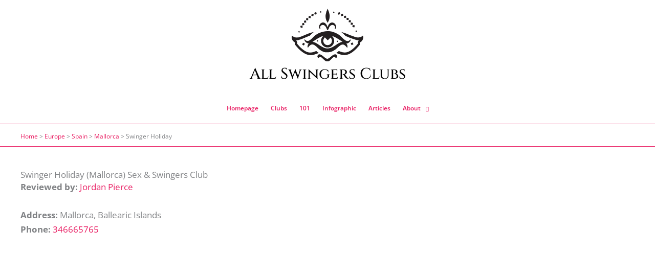

--- FILE ---
content_type: text/html; charset=UTF-8
request_url: https://2012ussenioropen.com/swingers-club/swinger-holiday-club/
body_size: 36250
content:
<!DOCTYPE html>
<html lang="en-US" prefix="og: https://ogp.me/ns#">
<head>
<!-- Google tag (gtag.js) -->
<script async src="https://www.googletagmanager.com/gtag/js?id=G-SL7HRLTK7W"></script>
<script>
  window.dataLayer = window.dataLayer || [];
  function gtag(){dataLayer.push(arguments);}
  gtag('js', new Date());

  gtag('config', 'G-SL7HRLTK7W');
</script><meta charset="UTF-8">
<meta name="viewport" content="width=device-width, initial-scale=1">
	<link rel="profile" href="https://gmpg.org/xfn/11"> 
		<style>img:is([sizes="auto" i], [sizes^="auto," i]) { contain-intrinsic-size: 3000px 1500px }</style>
	
<!-- Search Engine Optimization by Rank Math - https://rankmath.com/ -->
<title>Swinger Holiday Sex Club: 82% Wish They Knew This</title>
<meta name="description" content="Discover the real story behind Swinger Holiday swinger club in Mallorca. Why 82% of newcomers make these mistakes, hidden membership fees exposed, and how to"/>
<meta name="robots" content="follow, index, max-snippet:-1, max-video-preview:-1, max-image-preview:large"/>
<link rel="canonical" href="https://2012ussenioropen.com/swingers-club/swinger-holiday-club/" />
<meta property="og:locale" content="en_US" />
<meta property="og:type" content="article" />
<meta property="og:title" content="Swinger Holiday Sex Club: 82% Wish They Knew This" />
<meta property="og:description" content="Discover the real story behind Swinger Holiday swinger club in Mallorca. Why 82% of newcomers make these mistakes, hidden membership fees exposed, and how to" />
<meta property="og:url" content="https://2012ussenioropen.com/swingers-club/swinger-holiday-club/" />
<meta property="og:site_name" content="Seek Sex Partners" />
<meta property="og:updated_time" content="2025-09-01T16:09:30+00:00" />
<meta property="og:image" content="https://2012ussenioropen.com/wp-content/uploads/1663/23/feim0891.jpg" />
<meta property="og:image:secure_url" content="https://2012ussenioropen.com/wp-content/uploads/1663/23/feim0891.jpg" />
<meta property="og:image:width" content="1200" />
<meta property="og:image:height" content="727" />
<meta property="og:image:alt" content="Swinger Holiday" />
<meta property="og:image:type" content="image/jpeg" />
<meta name="twitter:card" content="summary_large_image" />
<meta name="twitter:title" content="Swinger Holiday Sex Club: 82% Wish They Knew This" />
<meta name="twitter:description" content="Discover the real story behind Swinger Holiday swinger club in Mallorca. Why 82% of newcomers make these mistakes, hidden membership fees exposed, and how to" />
<meta name="twitter:image" content="https://2012ussenioropen.com/wp-content/uploads/1663/23/feim0891.jpg" />
<script type="application/ld+json" class="rank-math-schema">{"@context":"https://schema.org","@graph":[{"@type":"BreadcrumbList","@id":"https://2012ussenioropen.com/swingers-club/swinger-holiday-club/#breadcrumb","itemListElement":[{"@type":"ListItem","position":"1","item":{"@id":"https://seeksexpartners.com","name":"Home"}},{"@type":"ListItem","position":"2","item":{"@id":"https://2012ussenioropen.com/swingers-clubs-location/europe/","name":"Europe"}},{"@type":"ListItem","position":"3","item":{"@id":"https://2012ussenioropen.com/swingers-clubs-location/europe/spain/","name":"Spain"}},{"@type":"ListItem","position":"4","item":{"@id":"https://2012ussenioropen.com/swingers-clubs-location/europe/spain/mallorca/","name":"Mallorca"}},{"@type":"ListItem","position":"5","item":{"@id":"https://2012ussenioropen.com/swingers-club/swinger-holiday-club/","name":"Swinger Holiday"}}]}]}</script>
<!-- /Rank Math WordPress SEO plugin -->

<link rel='dns-prefetch' href='//fonts.googleapis.com' />
<link rel="alternate" type="application/rss+xml" title="All Swingers Clubs &raquo; Feed" href="https://2012ussenioropen.com/feed/" />
<link rel="alternate" type="application/rss+xml" title="All Swingers Clubs &raquo; Comments Feed" href="https://2012ussenioropen.com/comments/feed/" />
<link rel="alternate" type="application/rss+xml" title="All Swingers Clubs &raquo; Swinger Holiday Comments Feed" href="https://2012ussenioropen.com/swingers-club/swinger-holiday-club/feed/" />
<link rel="stylesheet" href="https://2012ussenioropen.com/wp-content/cache/minify/b058f.css" media="all" />



<style id='astra-theme-css-inline-css'>
.ast-no-sidebar .entry-content .alignfull {margin-left: calc( -50vw + 50%);margin-right: calc( -50vw + 50%);max-width: 100vw;width: 100vw;}.ast-no-sidebar .entry-content .alignwide {margin-left: calc(-41vw + 50%);margin-right: calc(-41vw + 50%);max-width: unset;width: unset;}.ast-no-sidebar .entry-content .alignfull .alignfull,.ast-no-sidebar .entry-content .alignfull .alignwide,.ast-no-sidebar .entry-content .alignwide .alignfull,.ast-no-sidebar .entry-content .alignwide .alignwide,.ast-no-sidebar .entry-content .wp-block-column .alignfull,.ast-no-sidebar .entry-content .wp-block-column .alignwide{width: 100%;margin-left: auto;margin-right: auto;}.wp-block-gallery,.blocks-gallery-grid {margin: 0;}.wp-block-separator {max-width: 100px;}.wp-block-separator.is-style-wide,.wp-block-separator.is-style-dots {max-width: none;}.entry-content .has-2-columns .wp-block-column:first-child {padding-right: 10px;}.entry-content .has-2-columns .wp-block-column:last-child {padding-left: 10px;}@media (max-width: 782px) {.entry-content .wp-block-columns .wp-block-column {flex-basis: 100%;}.entry-content .has-2-columns .wp-block-column:first-child {padding-right: 0;}.entry-content .has-2-columns .wp-block-column:last-child {padding-left: 0;}}body .entry-content .wp-block-latest-posts {margin-left: 0;}body .entry-content .wp-block-latest-posts li {list-style: none;}.ast-no-sidebar .ast-container .entry-content .wp-block-latest-posts {margin-left: 0;}.ast-header-break-point .entry-content .alignwide {margin-left: auto;margin-right: auto;}.entry-content .blocks-gallery-item img {margin-bottom: auto;}.wp-block-pullquote {border-top: 4px solid #555d66;border-bottom: 4px solid #555d66;color: #40464d;}:root{--ast-post-nav-space:0;--ast-container-default-xlg-padding:6.67em;--ast-container-default-lg-padding:5.67em;--ast-container-default-slg-padding:4.34em;--ast-container-default-md-padding:3.34em;--ast-container-default-sm-padding:6.67em;--ast-container-default-xs-padding:2.4em;--ast-container-default-xxs-padding:1.4em;--ast-code-block-background:#EEEEEE;--ast-comment-inputs-background:#FAFAFA;--ast-normal-container-width:1200px;--ast-narrow-container-width:750px;--ast-blog-title-font-weight:normal;--ast-blog-meta-weight:inherit;--ast-global-color-primary:var(--ast-global-color-5);--ast-global-color-secondary:var(--ast-global-color-4);--ast-global-color-alternate-background:var(--ast-global-color-7);--ast-global-color-subtle-background:var(--ast-global-color-6);--ast-bg-style-guide:#F8FAFC;--ast-shadow-style-guide:0px 0px 4px 0 #00000057;--ast-global-dark-bg-style:#fff;--ast-global-dark-lfs:#fbfbfb;--ast-widget-bg-color:#fafafa;--ast-wc-container-head-bg-color:#fbfbfb;--ast-title-layout-bg:#eeeeee;--ast-search-border-color:#e7e7e7;--ast-lifter-hover-bg:#e6e6e6;--ast-gallery-block-color:#000;--srfm-color-input-label:var(--ast-global-color-2);}html{font-size:106.25%;}a,.page-title{color:#e91e63;}a:hover,a:focus{color:#c2185b;}body,button,input,select,textarea,.ast-button,.ast-custom-button{font-family:'Open Sans',sans-serif;font-weight:400;font-size:17px;font-size:1rem;line-height:var(--ast-body-line-height,1.65em);}blockquote{color:var(--ast-global-color-3);}h1,h2,h3,h4,h5,h6,.entry-content :where(h1,h2,h3,h4,h5,h6),.site-title,.site-title a{font-family:'Open Sans',sans-serif;font-weight:800;line-height:1em;}.ast-site-identity .site-title a{color:#000000;}.site-title{font-size:30px;font-size:1.7647058823529rem;display:block;}header .custom-logo-link img{max-width:140px;width:140px;}.astra-logo-svg{width:140px;}.site-header .site-description{font-size:15px;font-size:0.88235294117647rem;display:none;}.entry-title{font-size:26px;font-size:1.5294117647059rem;}.archive .ast-article-post .ast-article-inner,.blog .ast-article-post .ast-article-inner,.archive .ast-article-post .ast-article-inner:hover,.blog .ast-article-post .ast-article-inner:hover{overflow:hidden;}h1,.entry-content :where(h1){font-size:30px;font-size:1.7647058823529rem;font-weight:800;font-family:'Open Sans',sans-serif;line-height:1.4em;}h2,.entry-content :where(h2){font-size:26px;font-size:1.5294117647059rem;font-weight:700;font-family:'Open Sans',sans-serif;line-height:1.3em;}h3,.entry-content :where(h3){font-size:24px;font-size:1.4117647058824rem;font-weight:600;font-family:'Open Sans',sans-serif;line-height:1.3em;}h4,.entry-content :where(h4){font-size:20px;font-size:1.1764705882353rem;line-height:1.2em;font-weight:600;font-family:'Open Sans',sans-serif;}h5,.entry-content :where(h5){font-size:18px;font-size:1.0588235294118rem;line-height:1.2em;font-weight:600;font-family:'Open Sans',sans-serif;}h6,.entry-content :where(h6){font-size:15px;font-size:0.88235294117647rem;line-height:1.25em;font-weight:600;font-family:'Open Sans',sans-serif;}::selection{background-color:var(--ast-global-color-0);color:#ffffff;}body,h1,h2,h3,h4,h5,h6,.entry-title a,.entry-content :where(h1,h2,h3,h4,h5,h6){color:var(--ast-global-color-3);}.tagcloud a:hover,.tagcloud a:focus,.tagcloud a.current-item{color:#ffffff;border-color:#e91e63;background-color:#e91e63;}input:focus,input[type="text"]:focus,input[type="email"]:focus,input[type="url"]:focus,input[type="password"]:focus,input[type="reset"]:focus,input[type="search"]:focus,textarea:focus{border-color:#e91e63;}input[type="radio"]:checked,input[type=reset],input[type="checkbox"]:checked,input[type="checkbox"]:hover:checked,input[type="checkbox"]:focus:checked,input[type=range]::-webkit-slider-thumb{border-color:#e91e63;background-color:#e91e63;box-shadow:none;}.site-footer a:hover + .post-count,.site-footer a:focus + .post-count{background:#e91e63;border-color:#e91e63;}.single .nav-links .nav-previous,.single .nav-links .nav-next{color:#e91e63;}.entry-meta,.entry-meta *{line-height:1.45;color:#e91e63;}.entry-meta a:not(.ast-button):hover,.entry-meta a:not(.ast-button):hover *,.entry-meta a:not(.ast-button):focus,.entry-meta a:not(.ast-button):focus *,.page-links > .page-link,.page-links .page-link:hover,.post-navigation a:hover{color:#c2185b;}#cat option,.secondary .calendar_wrap thead a,.secondary .calendar_wrap thead a:visited{color:#e91e63;}.secondary .calendar_wrap #today,.ast-progress-val span{background:#e91e63;}.secondary a:hover + .post-count,.secondary a:focus + .post-count{background:#e91e63;border-color:#e91e63;}.calendar_wrap #today > a{color:#ffffff;}.page-links .page-link,.single .post-navigation a{color:#e91e63;}.ast-header-break-point .main-header-bar .ast-button-wrap .menu-toggle{border-radius:0px;}.ast-search-menu-icon .search-form button.search-submit{padding:0 4px;}.ast-search-menu-icon form.search-form{padding-right:0;}.ast-search-menu-icon.slide-search input.search-field{width:0;}.ast-header-search .ast-search-menu-icon.ast-dropdown-active .search-form,.ast-header-search .ast-search-menu-icon.ast-dropdown-active .search-field:focus{transition:all 0.2s;}.search-form input.search-field:focus{outline:none;}.widget-title,.widget .wp-block-heading{font-size:24px;font-size:1.4117647058824rem;color:var(--ast-global-color-3);}.single .ast-author-details .author-title{color:#c2185b;}.ast-search-menu-icon.slide-search a:focus-visible:focus-visible,.astra-search-icon:focus-visible,#close:focus-visible,a:focus-visible,.ast-menu-toggle:focus-visible,.site .skip-link:focus-visible,.wp-block-loginout input:focus-visible,.wp-block-search.wp-block-search__button-inside .wp-block-search__inside-wrapper,.ast-header-navigation-arrow:focus-visible,.ast-orders-table__row .ast-orders-table__cell:focus-visible,a#ast-apply-coupon:focus-visible,#ast-apply-coupon:focus-visible,#close:focus-visible,.button.search-submit:focus-visible,#search_submit:focus,.normal-search:focus-visible,.ast-header-account-wrap:focus-visible,.astra-cart-drawer-close:focus,.ast-single-variation:focus,.ast-button:focus{outline-style:dotted;outline-color:inherit;outline-width:thin;}input:focus,input[type="text"]:focus,input[type="email"]:focus,input[type="url"]:focus,input[type="password"]:focus,input[type="reset"]:focus,input[type="search"]:focus,input[type="number"]:focus,textarea:focus,.wp-block-search__input:focus,[data-section="section-header-mobile-trigger"] .ast-button-wrap .ast-mobile-menu-trigger-minimal:focus,.ast-mobile-popup-drawer.active .menu-toggle-close:focus,#ast-scroll-top:focus,#coupon_code:focus,#ast-coupon-code:focus{border-style:dotted;border-color:inherit;border-width:thin;}input{outline:none;}.site-logo-img img{ transition:all 0.2s linear;}body .ast-oembed-container *{position:absolute;top:0;width:100%;height:100%;left:0;}body .wp-block-embed-pocket-casts .ast-oembed-container *{position:unset;}.ast-single-post-featured-section + article {margin-top: 2em;}.site-content .ast-single-post-featured-section img {width: 100%;overflow: hidden;object-fit: cover;}.site > .ast-single-related-posts-container {margin-top: 0;}@media (min-width: 769px) {.ast-desktop .ast-container--narrow {max-width: var(--ast-narrow-container-width);margin: 0 auto;}}@media (max-width:768.9px){#ast-desktop-header{display:none;}}@media (min-width:769px){#ast-mobile-header{display:none;}}@media( max-width: 420px ) {.single .nav-links .nav-previous,.single .nav-links .nav-next {width: 100%;text-align: center;}}.wp-block-buttons.aligncenter{justify-content:center;}@media (max-width:782px){.entry-content .wp-block-columns .wp-block-column{margin-left:0px;}}.wp-block-image.aligncenter{margin-left:auto;margin-right:auto;}.wp-block-table.aligncenter{margin-left:auto;margin-right:auto;}.wp-block-buttons .wp-block-button.is-style-outline .wp-block-button__link.wp-element-button,.ast-outline-button,.wp-block-uagb-buttons-child .uagb-buttons-repeater.ast-outline-button{border-top-width:2px;border-right-width:2px;border-bottom-width:2px;border-left-width:2px;font-family:inherit;font-weight:inherit;line-height:1em;}.wp-block-button .wp-block-button__link.wp-element-button.is-style-outline:not(.has-background),.wp-block-button.is-style-outline>.wp-block-button__link.wp-element-button:not(.has-background),.ast-outline-button{background-color:transparent;}.entry-content[data-ast-blocks-layout] > figure{margin-bottom:1em;}@media (max-width:768px){.ast-left-sidebar #content > .ast-container{display:flex;flex-direction:column-reverse;width:100%;}.ast-separate-container .ast-article-post,.ast-separate-container .ast-article-single{padding:1.5em 2.14em;}.ast-author-box img.avatar{margin:20px 0 0 0;}}@media (min-width:769px){.ast-separate-container.ast-right-sidebar #primary,.ast-separate-container.ast-left-sidebar #primary{border:0;}.search-no-results.ast-separate-container #primary{margin-bottom:4em;}}.menu-toggle,button,.ast-button,.ast-custom-button,.button,input#submit,input[type="button"],input[type="submit"],input[type="reset"]{color:#ffffff;border-color:var(--ast-global-color-0);background-color:var(--ast-global-color-0);padding-top:10px;padding-right:40px;padding-bottom:10px;padding-left:40px;font-family:inherit;font-weight:inherit;}button:focus,.menu-toggle:hover,button:hover,.ast-button:hover,.ast-custom-button:hover .button:hover,.ast-custom-button:hover,input[type=reset]:hover,input[type=reset]:focus,input#submit:hover,input#submit:focus,input[type="button"]:hover,input[type="button"]:focus,input[type="submit"]:hover,input[type="submit"]:focus{color:#ffffff;background-color:#c2185b;border-color:#c2185b;}@media (max-width:768px){.ast-mobile-header-stack .main-header-bar .ast-search-menu-icon{display:inline-block;}.ast-header-break-point.ast-header-custom-item-outside .ast-mobile-header-stack .main-header-bar .ast-search-icon{margin:0;}.ast-comment-avatar-wrap img{max-width:2.5em;}.ast-comment-meta{padding:0 1.8888em 1.3333em;}.ast-separate-container .ast-comment-list li.depth-1{padding:1.5em 2.14em;}.ast-separate-container .comment-respond{padding:2em 2.14em;}}@media (min-width:544px){.ast-container{max-width:100%;}}@media (max-width:544px){.ast-separate-container .ast-article-post,.ast-separate-container .ast-article-single,.ast-separate-container .comments-title,.ast-separate-container .ast-archive-description{padding:1.5em 1em;}.ast-separate-container #content .ast-container{padding-left:0.54em;padding-right:0.54em;}.ast-separate-container .ast-comment-list .bypostauthor{padding:.5em;}.ast-search-menu-icon.ast-dropdown-active .search-field{width:170px;}} #ast-mobile-header .ast-site-header-cart-li a{pointer-events:none;}body,.ast-separate-container{background-color:#ffffff;background-image:none;}.ast-no-sidebar.ast-separate-container .entry-content .alignfull {margin-left: -6.67em;margin-right: -6.67em;width: auto;}@media (max-width: 1200px) {.ast-no-sidebar.ast-separate-container .entry-content .alignfull {margin-left: -2.4em;margin-right: -2.4em;}}@media (max-width: 768px) {.ast-no-sidebar.ast-separate-container .entry-content .alignfull {margin-left: -2.14em;margin-right: -2.14em;}}@media (max-width: 544px) {.ast-no-sidebar.ast-separate-container .entry-content .alignfull {margin-left: -1em;margin-right: -1em;}}.ast-no-sidebar.ast-separate-container .entry-content .alignwide {margin-left: -20px;margin-right: -20px;}.ast-no-sidebar.ast-separate-container .entry-content .wp-block-column .alignfull,.ast-no-sidebar.ast-separate-container .entry-content .wp-block-column .alignwide {margin-left: auto;margin-right: auto;width: 100%;}@media (max-width:768px){.site-title{display:block;}.site-header .site-description{display:none;}h1,.entry-content :where(h1){font-size:30px;}h2,.entry-content :where(h2){font-size:25px;}h3,.entry-content :where(h3){font-size:20px;}}@media (max-width:544px){.widget-title{font-size:20px;font-size:1.4285714285714rem;}body,button,input,select,textarea,.ast-button,.ast-custom-button{font-size:14px;font-size:0.82352941176471rem;}#secondary,#secondary button,#secondary input,#secondary select,#secondary textarea{font-size:14px;font-size:0.82352941176471rem;}.site-title{font-size:18px;font-size:1.0588235294118rem;display:block;}.site-header .site-description{display:none;}h1,.entry-content :where(h1){font-size:17px;}h2,.entry-content :where(h2){font-size:16px;}h3,.entry-content :where(h3){font-size:14px;}h4,.entry-content :where(h4){font-size:12px;font-size:0.70588235294118rem;}h5,.entry-content :where(h5){font-size:12px;font-size:0.70588235294118rem;}h6,.entry-content :where(h6){font-size:12px;font-size:0.70588235294118rem;}header .custom-logo-link img,.ast-header-break-point .site-branding img,.ast-header-break-point .custom-logo-link img{max-width:80px;width:80px;}.astra-logo-svg{width:80px;}.ast-header-break-point .site-logo-img .custom-mobile-logo-link img{max-width:80px;}}@media (max-width:768px){html{font-size:96.9%;}}@media (max-width:544px){html{font-size:106.25%;}}@media (min-width:769px){.ast-container{max-width:1240px;}}@font-face {font-family: "Astra";src: url(https://2012ussenioropen.com/wp-content/themes/astra/assets/fonts/astra.woff) format("woff"),url(https://2012ussenioropen.com/wp-content/themes/astra/assets/fonts/astra.ttf) format("truetype"),url(https://2012ussenioropen.com/wp-content/themes/astra/assets/fonts/astra.svg#astra) format("svg");font-weight: normal;font-style: normal;font-display: fallback;}@media (min-width:769px){.main-header-menu .sub-menu .menu-item.ast-left-align-sub-menu:hover > .sub-menu,.main-header-menu .sub-menu .menu-item.ast-left-align-sub-menu.focus > .sub-menu{margin-left:-0px;}}.site .comments-area{padding-bottom:3em;}.astra-icon-down_arrow::after {content: "\e900";font-family: Astra;}.astra-icon-close::after {content: "\e5cd";font-family: Astra;}.astra-icon-drag_handle::after {content: "\e25d";font-family: Astra;}.astra-icon-format_align_justify::after {content: "\e235";font-family: Astra;}.astra-icon-menu::after {content: "\e5d2";font-family: Astra;}.astra-icon-reorder::after {content: "\e8fe";font-family: Astra;}.astra-icon-search::after {content: "\e8b6";font-family: Astra;}.astra-icon-zoom_in::after {content: "\e56b";font-family: Astra;}.astra-icon-check-circle::after {content: "\e901";font-family: Astra;}.astra-icon-shopping-cart::after {content: "\f07a";font-family: Astra;}.astra-icon-shopping-bag::after {content: "\f290";font-family: Astra;}.astra-icon-shopping-basket::after {content: "\f291";font-family: Astra;}.astra-icon-circle-o::after {content: "\e903";font-family: Astra;}.astra-icon-certificate::after {content: "\e902";font-family: Astra;}blockquote {padding: 1.2em;}:root .has-ast-global-color-0-color{color:var(--ast-global-color-0);}:root .has-ast-global-color-0-background-color{background-color:var(--ast-global-color-0);}:root .wp-block-button .has-ast-global-color-0-color{color:var(--ast-global-color-0);}:root .wp-block-button .has-ast-global-color-0-background-color{background-color:var(--ast-global-color-0);}:root .has-ast-global-color-1-color{color:var(--ast-global-color-1);}:root .has-ast-global-color-1-background-color{background-color:var(--ast-global-color-1);}:root .wp-block-button .has-ast-global-color-1-color{color:var(--ast-global-color-1);}:root .wp-block-button .has-ast-global-color-1-background-color{background-color:var(--ast-global-color-1);}:root .has-ast-global-color-2-color{color:var(--ast-global-color-2);}:root .has-ast-global-color-2-background-color{background-color:var(--ast-global-color-2);}:root .wp-block-button .has-ast-global-color-2-color{color:var(--ast-global-color-2);}:root .wp-block-button .has-ast-global-color-2-background-color{background-color:var(--ast-global-color-2);}:root .has-ast-global-color-3-color{color:var(--ast-global-color-3);}:root .has-ast-global-color-3-background-color{background-color:var(--ast-global-color-3);}:root .wp-block-button .has-ast-global-color-3-color{color:var(--ast-global-color-3);}:root .wp-block-button .has-ast-global-color-3-background-color{background-color:var(--ast-global-color-3);}:root .has-ast-global-color-4-color{color:var(--ast-global-color-4);}:root .has-ast-global-color-4-background-color{background-color:var(--ast-global-color-4);}:root .wp-block-button .has-ast-global-color-4-color{color:var(--ast-global-color-4);}:root .wp-block-button .has-ast-global-color-4-background-color{background-color:var(--ast-global-color-4);}:root .has-ast-global-color-5-color{color:var(--ast-global-color-5);}:root .has-ast-global-color-5-background-color{background-color:var(--ast-global-color-5);}:root .wp-block-button .has-ast-global-color-5-color{color:var(--ast-global-color-5);}:root .wp-block-button .has-ast-global-color-5-background-color{background-color:var(--ast-global-color-5);}:root .has-ast-global-color-6-color{color:var(--ast-global-color-6);}:root .has-ast-global-color-6-background-color{background-color:var(--ast-global-color-6);}:root .wp-block-button .has-ast-global-color-6-color{color:var(--ast-global-color-6);}:root .wp-block-button .has-ast-global-color-6-background-color{background-color:var(--ast-global-color-6);}:root .has-ast-global-color-7-color{color:var(--ast-global-color-7);}:root .has-ast-global-color-7-background-color{background-color:var(--ast-global-color-7);}:root .wp-block-button .has-ast-global-color-7-color{color:var(--ast-global-color-7);}:root .wp-block-button .has-ast-global-color-7-background-color{background-color:var(--ast-global-color-7);}:root .has-ast-global-color-8-color{color:var(--ast-global-color-8);}:root .has-ast-global-color-8-background-color{background-color:var(--ast-global-color-8);}:root .wp-block-button .has-ast-global-color-8-color{color:var(--ast-global-color-8);}:root .wp-block-button .has-ast-global-color-8-background-color{background-color:var(--ast-global-color-8);}:root{--ast-global-color-0:#0170B9;--ast-global-color-1:#3a3a3a;--ast-global-color-2:#3a3a3a;--ast-global-color-3:#4B4F58;--ast-global-color-4:#F5F5F5;--ast-global-color-5:#FFFFFF;--ast-global-color-6:#E5E5E5;--ast-global-color-7:#424242;--ast-global-color-8:#000000;}:root {--ast-border-color : #e91e63;}.ast-single-entry-banner {-js-display: flex;display: flex;flex-direction: column;justify-content: center;text-align: center;position: relative;background: var(--ast-title-layout-bg);}.ast-single-entry-banner[data-banner-layout="layout-1"] {max-width: 1200px;background: inherit;padding: 20px 0;}.ast-single-entry-banner[data-banner-width-type="custom"] {margin: 0 auto;width: 100%;}.ast-single-entry-banner + .site-content .entry-header {margin-bottom: 0;}.site .ast-author-avatar {--ast-author-avatar-size: ;}a.ast-underline-text {text-decoration: underline;}.ast-container > .ast-terms-link {position: relative;display: block;}a.ast-button.ast-badge-tax {padding: 4px 8px;border-radius: 3px;font-size: inherit;}header.entry-header{text-align:left;}header.entry-header > *:not(:last-child){margin-bottom:10px;}@media (max-width:768px){header.entry-header{text-align:left;}}@media (max-width:544px){header.entry-header{text-align:left;}}.ast-archive-entry-banner {-js-display: flex;display: flex;flex-direction: column;justify-content: center;text-align: center;position: relative;background: var(--ast-title-layout-bg);}.ast-archive-entry-banner[data-banner-width-type="custom"] {margin: 0 auto;width: 100%;}.ast-archive-entry-banner[data-banner-layout="layout-1"] {background: inherit;padding: 20px 0;text-align: left;}body.archive .ast-archive-description{max-width:1200px;width:100%;text-align:left;padding-top:3em;padding-right:3em;padding-bottom:3em;padding-left:3em;}body.archive .ast-archive-description .ast-archive-title,body.archive .ast-archive-description .ast-archive-title *{font-size:40px;font-size:2.3529411764706rem;}body.archive .ast-archive-description > *:not(:last-child){margin-bottom:10px;}@media (max-width:768px){body.archive .ast-archive-description{text-align:left;}}@media (max-width:544px){body.archive .ast-archive-description{text-align:left;}}.ast-breadcrumbs .trail-browse,.ast-breadcrumbs .trail-items,.ast-breadcrumbs .trail-items li{display:inline-block;margin:0;padding:0;border:none;background:inherit;text-indent:0;text-decoration:none;}.ast-breadcrumbs .trail-browse{font-size:inherit;font-style:inherit;font-weight:inherit;color:inherit;}.ast-breadcrumbs .trail-items{list-style:none;}.trail-items li::after{padding:0 0.3em;content:"\00bb";}.trail-items li:last-of-type::after{display:none;}.trail-items li::after{content:"\00bb";}.ast-breadcrumbs-wrapper a,.ast-breadcrumbs-wrapper .last,.ast-breadcrumbs-wrapper .separator{font-weight:500;font-size:12px;font-size:0.70588235294118rem;}.ast-header-breadcrumb{padding-top:10px;padding-bottom:10px;width:100%;}.ast-default-menu-enable.ast-main-header-nav-open.ast-header-break-point .main-header-bar.ast-header-breadcrumb,.ast-main-header-nav-open .main-header-bar.ast-header-breadcrumb{padding-top:1em;padding-bottom:1em;}.ast-header-break-point .main-header-bar.ast-header-breadcrumb{border-bottom-width:1px;border-bottom-color:#eaeaea;border-bottom-style:solid;}.ast-breadcrumbs-wrapper{line-height:1.4;}.ast-breadcrumbs-wrapper .rank-math-breadcrumb p{margin-bottom:0px;}.ast-breadcrumbs-wrapper{display:block;width:100%;}h1,h2,h3,h4,h5,h6,.entry-content :where(h1,h2,h3,h4,h5,h6){color:var(--ast-global-color-2);}@media (max-width:768px){.ast-builder-grid-row-container.ast-builder-grid-row-tablet-3-firstrow .ast-builder-grid-row > *:first-child,.ast-builder-grid-row-container.ast-builder-grid-row-tablet-3-lastrow .ast-builder-grid-row > *:last-child{grid-column:1 / -1;}}@media (max-width:544px){.ast-builder-grid-row-container.ast-builder-grid-row-mobile-3-firstrow .ast-builder-grid-row > *:first-child,.ast-builder-grid-row-container.ast-builder-grid-row-mobile-3-lastrow .ast-builder-grid-row > *:last-child{grid-column:1 / -1;}}.ast-builder-layout-element .ast-site-identity{margin-bottom:0px;}.ast-builder-layout-element[data-section="title_tagline"]{display:flex;}@media (max-width:768px){.ast-header-break-point .ast-builder-layout-element[data-section="title_tagline"]{display:flex;}}@media (max-width:544px){.ast-header-break-point .ast-builder-layout-element[data-section="title_tagline"]{display:flex;}}.ast-builder-menu-1{font-family:inherit;font-weight:600;}.ast-builder-menu-1 .menu-item > .menu-link{font-size:12px;font-size:0.70588235294118rem;color:#e91e63;padding-top:20px;}.ast-builder-menu-1 .menu-item > .ast-menu-toggle{color:#e91e63;}.ast-builder-menu-1 .menu-item:hover > .menu-link,.ast-builder-menu-1 .inline-on-mobile .menu-item:hover > .ast-menu-toggle{color:#c2185b;}.ast-builder-menu-1 .menu-item:hover > .ast-menu-toggle{color:#c2185b;}.ast-builder-menu-1 .sub-menu,.ast-builder-menu-1 .inline-on-mobile .sub-menu{border-top-width:1px;border-bottom-width:0px;border-right-width:0px;border-left-width:0px;border-color:var(--ast-global-color-0);border-style:solid;}.ast-builder-menu-1 .sub-menu .sub-menu{top:-1px;}.ast-builder-menu-1 .main-header-menu > .menu-item > .sub-menu,.ast-builder-menu-1 .main-header-menu > .menu-item > .astra-full-megamenu-wrapper{margin-top:0px;}.ast-desktop .ast-builder-menu-1 .main-header-menu > .menu-item > .sub-menu:before,.ast-desktop .ast-builder-menu-1 .main-header-menu > .menu-item > .astra-full-megamenu-wrapper:before{height:calc( 0px + 1px + 5px );}.ast-builder-menu-1 .menu-item.menu-item-has-children > .ast-menu-toggle{top:20px;}.ast-desktop .ast-builder-menu-1 .menu-item .sub-menu .menu-link{border-style:none;}@media (max-width:768px){.ast-header-break-point .ast-builder-menu-1 .main-header-menu .menu-item > .menu-link{padding-top:0px;padding-bottom:0px;padding-left:20px;padding-right:20px;}.ast-header-break-point .ast-builder-menu-1 .menu-item.menu-item-has-children > .ast-menu-toggle{top:0px;right:calc( 20px - 0.907em );}.ast-builder-menu-1 .inline-on-mobile .menu-item.menu-item-has-children > .ast-menu-toggle{right:-15px;}.ast-builder-menu-1 .menu-item-has-children > .menu-link:after{content:unset;}.ast-builder-menu-1 .main-header-menu > .menu-item > .sub-menu,.ast-builder-menu-1 .main-header-menu > .menu-item > .astra-full-megamenu-wrapper{margin-top:0;}}@media (max-width:544px){.ast-header-break-point .ast-builder-menu-1 .menu-item.menu-item-has-children > .ast-menu-toggle{top:0;}.ast-builder-menu-1 .main-header-menu > .menu-item > .sub-menu,.ast-builder-menu-1 .main-header-menu > .menu-item > .astra-full-megamenu-wrapper{margin-top:0;}}.ast-builder-menu-1{display:flex;}@media (max-width:768px){.ast-header-break-point .ast-builder-menu-1{display:flex;}}@media (max-width:544px){.ast-header-break-point .ast-builder-menu-1{display:flex;}}.site-above-footer-wrap{padding-top:20px;padding-bottom:20px;}.site-above-footer-wrap[data-section="section-above-footer-builder"]{background-color:#eeeeee;background-image:none;min-height:60px;border-style:solid;border-width:0px;border-top-width:1px;border-top-color:#e91e63;}.site-above-footer-wrap[data-section="section-above-footer-builder"] .ast-builder-grid-row{max-width:1200px;min-height:60px;margin-left:auto;margin-right:auto;}.site-above-footer-wrap[data-section="section-above-footer-builder"] .ast-builder-grid-row,.site-above-footer-wrap[data-section="section-above-footer-builder"] .site-footer-section{align-items:flex-start;}.site-above-footer-wrap[data-section="section-above-footer-builder"].ast-footer-row-inline .site-footer-section{display:flex;margin-bottom:0;}.ast-builder-grid-row-3-equal .ast-builder-grid-row{grid-template-columns:repeat( 3,1fr );}@media (max-width:768px){.site-above-footer-wrap[data-section="section-above-footer-builder"].ast-footer-row-tablet-inline .site-footer-section{display:flex;margin-bottom:0;}.site-above-footer-wrap[data-section="section-above-footer-builder"].ast-footer-row-tablet-stack .site-footer-section{display:block;margin-bottom:10px;}.ast-builder-grid-row-container.ast-builder-grid-row-tablet-full .ast-builder-grid-row{grid-template-columns:1fr;}}@media (max-width:544px){.site-above-footer-wrap[data-section="section-above-footer-builder"].ast-footer-row-mobile-inline .site-footer-section{display:flex;margin-bottom:0;}.site-above-footer-wrap[data-section="section-above-footer-builder"].ast-footer-row-mobile-stack .site-footer-section{display:block;margin-bottom:10px;}.ast-builder-grid-row-container.ast-builder-grid-row-mobile-full .ast-builder-grid-row{grid-template-columns:1fr;}}.site-above-footer-wrap[data-section="section-above-footer-builder"]{padding-top:30px;padding-bottom:100px;padding-left:30px;padding-right:30px;margin-top:0px;margin-bottom:0px;margin-left:0px;margin-right:0px;}.site-above-footer-wrap[data-section="section-above-footer-builder"]{display:grid;}@media (max-width:768px){.ast-header-break-point .site-above-footer-wrap[data-section="section-above-footer-builder"]{display:grid;}}@media (max-width:544px){.ast-header-break-point .site-above-footer-wrap[data-section="section-above-footer-builder"]{display:grid;}}.ast-hfb-header .site-footer{padding-top:0px;padding-bottom:0px;padding-left:0px;padding-right:0px;margin-top:0px;margin-bottom:0px;margin-left:0px;margin-right:0px;}.footer-widget-area[data-section="sidebar-widgets-footer-widget-1"] .footer-widget-area-inner{text-align:left;}@media (max-width:768px){.footer-widget-area[data-section="sidebar-widgets-footer-widget-1"] .footer-widget-area-inner{text-align:center;}}@media (max-width:544px){.footer-widget-area[data-section="sidebar-widgets-footer-widget-1"] .footer-widget-area-inner{text-align:center;}}.footer-widget-area[data-section="sidebar-widgets-footer-widget-2"] .footer-widget-area-inner{text-align:left;}@media (max-width:768px){.footer-widget-area[data-section="sidebar-widgets-footer-widget-2"] .footer-widget-area-inner{text-align:center;}}@media (max-width:544px){.footer-widget-area[data-section="sidebar-widgets-footer-widget-2"] .footer-widget-area-inner{text-align:center;}}.footer-widget-area[data-section="sidebar-widgets-footer-widget-3"] .footer-widget-area-inner{text-align:left;}@media (max-width:768px){.footer-widget-area[data-section="sidebar-widgets-footer-widget-3"] .footer-widget-area-inner{text-align:center;}}@media (max-width:544px){.footer-widget-area[data-section="sidebar-widgets-footer-widget-3"] .footer-widget-area-inner{text-align:center;}}.footer-widget-area[data-section="sidebar-widgets-footer-widget-1"] .footer-widget-area-inner{font-size:12px;font-size:0.70588235294118rem;}.footer-widget-area[data-section="sidebar-widgets-footer-widget-1"]{display:block;}@media (max-width:768px){.ast-header-break-point .footer-widget-area[data-section="sidebar-widgets-footer-widget-1"]{display:block;}}@media (max-width:544px){.ast-header-break-point .footer-widget-area[data-section="sidebar-widgets-footer-widget-1"]{display:block;}}.footer-widget-area[data-section="sidebar-widgets-footer-widget-2"] .footer-widget-area-inner{font-size:12px;font-size:0.70588235294118rem;}.footer-widget-area[data-section="sidebar-widgets-footer-widget-2"]{display:block;}@media (max-width:768px){.ast-header-break-point .footer-widget-area[data-section="sidebar-widgets-footer-widget-2"]{display:block;}}@media (max-width:544px){.ast-header-break-point .footer-widget-area[data-section="sidebar-widgets-footer-widget-2"]{display:block;}}.footer-widget-area[data-section="sidebar-widgets-footer-widget-3"] .footer-widget-area-inner{font-size:12px;font-size:0.70588235294118rem;}.footer-widget-area[data-section="sidebar-widgets-footer-widget-3"]{display:block;}@media (max-width:768px){.ast-header-break-point .footer-widget-area[data-section="sidebar-widgets-footer-widget-3"]{display:block;}}@media (max-width:544px){.ast-header-break-point .footer-widget-area[data-section="sidebar-widgets-footer-widget-3"]{display:block;}}.ast-desktop .ast-mega-menu-enabled .ast-builder-menu-1 div:not( .astra-full-megamenu-wrapper) .sub-menu,.ast-builder-menu-1 .inline-on-mobile .sub-menu,.ast-desktop .ast-builder-menu-1 .astra-full-megamenu-wrapper,.ast-desktop .ast-builder-menu-1 .menu-item .sub-menu{box-shadow:0px 4px 10px -2px rgba(0,0,0,0.1);}.ast-desktop .ast-mobile-popup-drawer.active .ast-mobile-popup-inner{max-width:35%;}@media (max-width:768px){.ast-mobile-popup-drawer.active .ast-mobile-popup-inner{max-width:90%;}}@media (max-width:544px){.ast-mobile-popup-drawer.active .ast-mobile-popup-inner{max-width:90%;}}.ast-header-break-point .main-header-bar{border-bottom-width:1px;}@media (min-width:769px){.main-header-bar{border-bottom-width:1px;}}.main-header-menu .menu-item,#astra-footer-menu .menu-item,.main-header-bar .ast-masthead-custom-menu-items{-js-display:flex;display:flex;-webkit-box-pack:center;-webkit-justify-content:center;-moz-box-pack:center;-ms-flex-pack:center;justify-content:center;-webkit-box-orient:vertical;-webkit-box-direction:normal;-webkit-flex-direction:column;-moz-box-orient:vertical;-moz-box-direction:normal;-ms-flex-direction:column;flex-direction:column;}.main-header-menu > .menu-item > .menu-link,#astra-footer-menu > .menu-item > .menu-link{height:100%;-webkit-box-align:center;-webkit-align-items:center;-moz-box-align:center;-ms-flex-align:center;align-items:center;-js-display:flex;display:flex;}.header-main-layout-1 .ast-flex.main-header-container,.header-main-layout-3 .ast-flex.main-header-container{-webkit-align-content:center;-ms-flex-line-pack:center;align-content:center;-webkit-box-align:center;-webkit-align-items:center;-moz-box-align:center;-ms-flex-align:center;align-items:center;}.main-header-menu .sub-menu .menu-item.menu-item-has-children > .menu-link:after{position:absolute;right:1em;top:50%;transform:translate(0,-50%) rotate(270deg);}.ast-header-break-point .main-header-bar .main-header-bar-navigation .page_item_has_children > .ast-menu-toggle::before,.ast-header-break-point .main-header-bar .main-header-bar-navigation .menu-item-has-children > .ast-menu-toggle::before,.ast-mobile-popup-drawer .main-header-bar-navigation .menu-item-has-children>.ast-menu-toggle::before,.ast-header-break-point .ast-mobile-header-wrap .main-header-bar-navigation .menu-item-has-children > .ast-menu-toggle::before{font-weight:bold;content:"\e900";font-family:Astra;text-decoration:inherit;display:inline-block;}.ast-header-break-point .main-navigation ul.sub-menu .menu-item .menu-link:before{content:"\e900";font-family:Astra;font-size:.65em;text-decoration:inherit;display:inline-block;transform:translate(0,-2px) rotateZ(270deg);margin-right:5px;}.widget_search .search-form:after{font-family:Astra;font-size:1.2em;font-weight:normal;content:"\e8b6";position:absolute;top:50%;right:15px;transform:translate(0,-50%);}.astra-search-icon::before{content:"\e8b6";font-family:Astra;font-style:normal;font-weight:normal;text-decoration:inherit;text-align:center;-webkit-font-smoothing:antialiased;-moz-osx-font-smoothing:grayscale;z-index:3;}.main-header-bar .main-header-bar-navigation .page_item_has_children > a:after,.main-header-bar .main-header-bar-navigation .menu-item-has-children > a:after,.menu-item-has-children .ast-header-navigation-arrow:after{content:"\e900";display:inline-block;font-family:Astra;font-size:.6rem;font-weight:bold;text-rendering:auto;-webkit-font-smoothing:antialiased;-moz-osx-font-smoothing:grayscale;margin-left:10px;line-height:normal;}.menu-item-has-children .sub-menu .ast-header-navigation-arrow:after{margin-left:0;}.ast-mobile-popup-drawer .main-header-bar-navigation .ast-submenu-expanded>.ast-menu-toggle::before{transform:rotateX(180deg);}.ast-header-break-point .main-header-bar-navigation .menu-item-has-children > .menu-link:after{display:none;}@media (min-width:769px){.ast-builder-menu .main-navigation > ul > li:last-child a{margin-right:0;}}.ast-separate-container .ast-article-inner{background-color:transparent;background-image:none;}.ast-separate-container .ast-article-post{background-color:#ffffff;background-image:none;}@media (max-width:768px){.ast-separate-container .ast-article-post{background-color:var(--ast-global-color-5);background-image:none;}}@media (max-width:544px){.ast-separate-container .ast-article-post{background-color:var(--ast-global-color-5);background-image:none;}}.ast-separate-container .ast-article-single:not(.ast-related-post),.ast-separate-container .error-404,.ast-separate-container .no-results,.single.ast-separate-container.ast-author-meta,.ast-separate-container .related-posts-title-wrapper,.ast-separate-container .comments-count-wrapper,.ast-box-layout.ast-plain-container .site-content,.ast-padded-layout.ast-plain-container .site-content,.ast-separate-container .ast-archive-description,.ast-separate-container .comments-area .comment-respond,.ast-separate-container .comments-area .ast-comment-list li,.ast-separate-container .comments-area .comments-title{background-color:#ffffff;background-image:none;}@media (max-width:768px){.ast-separate-container .ast-article-single:not(.ast-related-post),.ast-separate-container .error-404,.ast-separate-container .no-results,.single.ast-separate-container.ast-author-meta,.ast-separate-container .related-posts-title-wrapper,.ast-separate-container .comments-count-wrapper,.ast-box-layout.ast-plain-container .site-content,.ast-padded-layout.ast-plain-container .site-content,.ast-separate-container .ast-archive-description{background-color:var(--ast-global-color-5);background-image:none;}}@media (max-width:544px){.ast-separate-container .ast-article-single:not(.ast-related-post),.ast-separate-container .error-404,.ast-separate-container .no-results,.single.ast-separate-container.ast-author-meta,.ast-separate-container .related-posts-title-wrapper,.ast-separate-container .comments-count-wrapper,.ast-box-layout.ast-plain-container .site-content,.ast-padded-layout.ast-plain-container .site-content,.ast-separate-container .ast-archive-description{background-color:var(--ast-global-color-5);background-image:none;}}.ast-separate-container.ast-two-container #secondary .widget{background-color:#ffffff;background-image:none;}@media (max-width:768px){.ast-separate-container.ast-two-container #secondary .widget{background-color:var(--ast-global-color-5);background-image:none;}}@media (max-width:544px){.ast-separate-container.ast-two-container #secondary .widget{background-color:var(--ast-global-color-5);background-image:none;}}#ast-scroll-top {display: none;position: fixed;text-align: center;cursor: pointer;z-index: 99;width: 2.1em;height: 2.1em;line-height: 2.1;color: #ffffff;border-radius: 2px;content: "";outline: inherit;}@media (min-width: 769px) {#ast-scroll-top {content: "769";}}#ast-scroll-top .ast-icon.icon-arrow svg {margin-left: 0px;vertical-align: middle;transform: translate(0,-20%) rotate(180deg);width: 1.6em;}.ast-scroll-to-top-right {right: 30px;bottom: 30px;}.ast-scroll-to-top-left {left: 30px;bottom: 30px;}#ast-scroll-top{background-color:#e91e63;font-size:18px;border-top-left-radius:0px;border-top-right-radius:0px;border-bottom-right-radius:0px;border-bottom-left-radius:0px;}.ast-scroll-top-icon::before{content:"\e900";font-family:Astra;text-decoration:inherit;}.ast-scroll-top-icon{transform:rotate(180deg);}@media (max-width:768px){#ast-scroll-top .ast-icon.icon-arrow svg{width:1em;}}.ast-mobile-header-content > *,.ast-desktop-header-content > * {padding: 10px 0;height: auto;}.ast-mobile-header-content > *:first-child,.ast-desktop-header-content > *:first-child {padding-top: 10px;}.ast-mobile-header-content > .ast-builder-menu,.ast-desktop-header-content > .ast-builder-menu {padding-top: 0;}.ast-mobile-header-content > *:last-child,.ast-desktop-header-content > *:last-child {padding-bottom: 0;}.ast-mobile-header-content .ast-search-menu-icon.ast-inline-search label,.ast-desktop-header-content .ast-search-menu-icon.ast-inline-search label {width: 100%;}.ast-desktop-header-content .main-header-bar-navigation .ast-submenu-expanded > .ast-menu-toggle::before {transform: rotateX(180deg);}#ast-desktop-header .ast-desktop-header-content,.ast-mobile-header-content .ast-search-icon,.ast-desktop-header-content .ast-search-icon,.ast-mobile-header-wrap .ast-mobile-header-content,.ast-main-header-nav-open.ast-popup-nav-open .ast-mobile-header-wrap .ast-mobile-header-content,.ast-main-header-nav-open.ast-popup-nav-open .ast-desktop-header-content {display: none;}.ast-main-header-nav-open.ast-header-break-point #ast-desktop-header .ast-desktop-header-content,.ast-main-header-nav-open.ast-header-break-point .ast-mobile-header-wrap .ast-mobile-header-content {display: block;}.ast-desktop .ast-desktop-header-content .astra-menu-animation-slide-up > .menu-item > .sub-menu,.ast-desktop .ast-desktop-header-content .astra-menu-animation-slide-up > .menu-item .menu-item > .sub-menu,.ast-desktop .ast-desktop-header-content .astra-menu-animation-slide-down > .menu-item > .sub-menu,.ast-desktop .ast-desktop-header-content .astra-menu-animation-slide-down > .menu-item .menu-item > .sub-menu,.ast-desktop .ast-desktop-header-content .astra-menu-animation-fade > .menu-item > .sub-menu,.ast-desktop .ast-desktop-header-content .astra-menu-animation-fade > .menu-item .menu-item > .sub-menu {opacity: 1;visibility: visible;}.ast-hfb-header.ast-default-menu-enable.ast-header-break-point .ast-mobile-header-wrap .ast-mobile-header-content .main-header-bar-navigation {width: unset;margin: unset;}.ast-mobile-header-content.content-align-flex-end .main-header-bar-navigation .menu-item-has-children > .ast-menu-toggle,.ast-desktop-header-content.content-align-flex-end .main-header-bar-navigation .menu-item-has-children > .ast-menu-toggle {left: calc( 20px - 0.907em);right: auto;}.ast-mobile-header-content .ast-search-menu-icon,.ast-mobile-header-content .ast-search-menu-icon.slide-search,.ast-desktop-header-content .ast-search-menu-icon,.ast-desktop-header-content .ast-search-menu-icon.slide-search {width: 100%;position: relative;display: block;right: auto;transform: none;}.ast-mobile-header-content .ast-search-menu-icon.slide-search .search-form,.ast-mobile-header-content .ast-search-menu-icon .search-form,.ast-desktop-header-content .ast-search-menu-icon.slide-search .search-form,.ast-desktop-header-content .ast-search-menu-icon .search-form {right: 0;visibility: visible;opacity: 1;position: relative;top: auto;transform: none;padding: 0;display: block;overflow: hidden;}.ast-mobile-header-content .ast-search-menu-icon.ast-inline-search .search-field,.ast-mobile-header-content .ast-search-menu-icon .search-field,.ast-desktop-header-content .ast-search-menu-icon.ast-inline-search .search-field,.ast-desktop-header-content .ast-search-menu-icon .search-field {width: 100%;padding-right: 5.5em;}.ast-mobile-header-content .ast-search-menu-icon .search-submit,.ast-desktop-header-content .ast-search-menu-icon .search-submit {display: block;position: absolute;height: 100%;top: 0;right: 0;padding: 0 1em;border-radius: 0;}.ast-hfb-header.ast-default-menu-enable.ast-header-break-point .ast-mobile-header-wrap .ast-mobile-header-content .main-header-bar-navigation ul .sub-menu .menu-link {padding-left: 30px;}.ast-hfb-header.ast-default-menu-enable.ast-header-break-point .ast-mobile-header-wrap .ast-mobile-header-content .main-header-bar-navigation .sub-menu .menu-item .menu-item .menu-link {padding-left: 40px;}.ast-mobile-popup-drawer.active .ast-mobile-popup-inner{background-color:#ffffff;;}.ast-mobile-header-wrap .ast-mobile-header-content,.ast-desktop-header-content{background-color:#ffffff;;}.ast-mobile-popup-content > *,.ast-mobile-header-content > *,.ast-desktop-popup-content > *,.ast-desktop-header-content > *{padding-top:0px;padding-bottom:0px;}.content-align-flex-start .ast-builder-layout-element{justify-content:flex-start;}.content-align-flex-start .main-header-menu{text-align:left;}.ast-mobile-popup-drawer.active .menu-toggle-close{color:#3a3a3a;}.ast-mobile-header-wrap .ast-primary-header-bar,.ast-primary-header-bar .site-primary-header-wrap{min-height:70px;}.ast-desktop .ast-primary-header-bar .main-header-menu > .menu-item{line-height:70px;}.ast-header-break-point #masthead .ast-mobile-header-wrap .ast-primary-header-bar,.ast-header-break-point #masthead .ast-mobile-header-wrap .ast-below-header-bar,.ast-header-break-point #masthead .ast-mobile-header-wrap .ast-above-header-bar{padding-left:20px;padding-right:20px;}.ast-header-break-point .ast-primary-header-bar{border-bottom-width:0px;border-bottom-color:var( --ast-global-color-subtle-background,--ast-global-color-7 );border-bottom-style:solid;}@media (min-width:769px){.ast-primary-header-bar{border-bottom-width:0px;border-bottom-color:var( --ast-global-color-subtle-background,--ast-global-color-7 );border-bottom-style:solid;}}.ast-primary-header-bar{background-color:#ffffff;background-image:none;}.ast-desktop .ast-primary-header-bar.main-header-bar,.ast-header-break-point #masthead .ast-primary-header-bar.main-header-bar{margin-bottom:-15px;}@media (max-width:768px){.ast-desktop .ast-primary-header-bar.main-header-bar,.ast-header-break-point #masthead .ast-primary-header-bar.main-header-bar{padding-top:1.5em;padding-bottom:1.5em;}}.ast-primary-header-bar{display:block;}@media (max-width:768px){.ast-header-break-point .ast-primary-header-bar{display:grid;}}@media (max-width:544px){.ast-header-break-point .ast-primary-header-bar{display:grid;}}[data-section="section-header-mobile-trigger"] .ast-button-wrap .ast-mobile-menu-trigger-outline{background:transparent;color:var(--ast-global-color-0);border-top-width:1px;border-bottom-width:1px;border-right-width:1px;border-left-width:1px;border-style:solid;border-color:var(--ast-global-color-0);border-top-left-radius:0px;border-top-right-radius:0px;border-bottom-right-radius:0px;border-bottom-left-radius:0px;}[data-section="section-header-mobile-trigger"] .ast-button-wrap .mobile-menu-toggle-icon .ast-mobile-svg{width:18px;height:18px;fill:var(--ast-global-color-0);}[data-section="section-header-mobile-trigger"] .ast-button-wrap .mobile-menu-wrap .mobile-menu{color:var(--ast-global-color-0);}@media (max-width:544px){[data-section="section-header-mobile-trigger"] .ast-button-wrap .menu-toggle{margin-left:-20px;}}.ast-below-header .main-header-bar-navigation{height:100%;}.ast-header-break-point .ast-mobile-header-wrap .ast-below-header-wrap .main-header-bar-navigation .inline-on-mobile .menu-item .menu-link{border:none;}.ast-header-break-point .ast-mobile-header-wrap .ast-below-header-wrap .main-header-bar-navigation .inline-on-mobile .menu-item-has-children > .ast-menu-toggle::before{font-size:.6rem;}.ast-header-break-point .ast-mobile-header-wrap .ast-below-header-wrap .main-header-bar-navigation .ast-submenu-expanded > .ast-menu-toggle::before{transform:rotateX(180deg);}#masthead .ast-mobile-header-wrap .ast-below-header-bar{padding-left:20px;padding-right:20px;}.ast-mobile-header-wrap .ast-below-header-bar ,.ast-below-header-bar .site-below-header-wrap{min-height:60px;}.ast-desktop .ast-below-header-bar .main-header-menu > .menu-item{line-height:60px;}.ast-desktop .ast-below-header-bar .ast-header-woo-cart,.ast-desktop .ast-below-header-bar .ast-header-edd-cart{line-height:60px;}.ast-below-header-bar{border-bottom-width:1px;border-bottom-color:#e91e63;border-bottom-style:solid;}.ast-below-header-bar.ast-below-header,.ast-header-break-point .ast-below-header-bar.ast-below-header{margin-top:0px;}.ast-below-header-bar{display:block;}@media (max-width:768px){.ast-header-break-point .ast-below-header-bar{display:none;}}@media (max-width:544px){.ast-header-break-point .ast-below-header-bar{display:none;}}.comment-reply-title{font-size:28px;font-size:1.6470588235294rem;}.ast-comment-meta{line-height:1.666666667;color:#e91e63;font-size:14px;font-size:0.82352941176471rem;}.ast-comment-list #cancel-comment-reply-link{font-size:17px;font-size:1rem;}.comments-count-wrapper {padding: 2em 0;}.comments-count-wrapper .comments-title {font-weight: normal;word-wrap: break-word;}.ast-comment-list {margin: 0;word-wrap: break-word;padding-bottom: 0.5em;list-style: none;}.site-content article .comments-area {border-top: 1px solid var(--ast-single-post-border,var(--ast-border-color));}.ast-comment-list li {list-style: none;}.ast-comment-list li.depth-1 .ast-comment,.ast-comment-list li.depth-2 .ast-comment {border-bottom: 1px solid #eeeeee;}.ast-comment-list .comment-respond {padding: 1em 0;border-bottom: 1px solid #e91e63;}.ast-comment-list .comment-respond .comment-reply-title {margin-top: 0;padding-top: 0;}.ast-comment-list .comment-respond p {margin-bottom: .5em;}.ast-comment-list .ast-comment-edit-reply-wrap {-js-display: flex;display: flex;justify-content: flex-end;}.ast-comment-list .ast-edit-link {flex: 1;}.ast-comment-list .comment-awaiting-moderation {margin-bottom: 0;}.ast-comment {padding: 1em 0 ;}.ast-comment-avatar-wrap img {border-radius: 50%;}.ast-comment-content {clear: both;}.ast-comment-cite-wrap {text-align: left;}.ast-comment-cite-wrap cite {font-style: normal;}.comment-reply-title {padding-top: 1em;font-weight: normal;line-height: 1.65;}.ast-comment-meta {margin-bottom: 0.5em;}.comments-area {border-top: 1px solid #eeeeee;margin-top: 2em;}.comments-area .comment-form-comment {width: 100%;border: none;margin: 0;padding: 0;}.comments-area .comment-notes,.comments-area .comment-textarea,.comments-area .form-allowed-tags {margin-bottom: 1.5em;}.comments-area .form-submit {margin-bottom: 0;}.comments-area textarea#comment,.comments-area .ast-comment-formwrap input[type="text"] {width: 100%;border-radius: 0;vertical-align: middle;margin-bottom: 10px;}.comments-area .no-comments {margin-top: 0.5em;margin-bottom: 0.5em;}.comments-area p.logged-in-as {margin-bottom: 1em;}.ast-separate-container .comments-count-wrapper {background-color: #fff;padding: 2em 6.67em 0;}@media (max-width: 1200px) {.ast-separate-container .comments-count-wrapper {padding: 2em 3.34em;}}.ast-separate-container .comments-area {border-top: 0;}.ast-separate-container .ast-comment-list {padding-bottom: 0;}.ast-separate-container .ast-comment-list li {background-color: #fff;}.ast-separate-container .ast-comment-list li.depth-1 .children li {padding-bottom: 0;padding-top: 0;margin-bottom: 0;}.ast-separate-container .ast-comment-list li.depth-1 .ast-comment,.ast-separate-container .ast-comment-list li.depth-2 .ast-comment {border-bottom: 0;}.ast-separate-container .ast-comment-list .comment-respond {padding-top: 0;padding-bottom: 1em;background-color: transparent;}.ast-separate-container .ast-comment-list .pingback p {margin-bottom: 0;}.ast-separate-container .ast-comment-list .bypostauthor {padding: 2em;margin-bottom: 1em;}.ast-separate-container .ast-comment-list .bypostauthor li {background: transparent;margin-bottom: 0;padding: 0 0 0 2em;}.ast-separate-container .comment-reply-title {padding-top: 0;}.comment-content a {word-wrap: break-word;}.comment-form-legend {margin-bottom: unset;padding: 0 0.5em;}.ast-separate-container .ast-comment-list li.depth-1 {padding: 4em 6.67em;margin-bottom: 2em;}@media (max-width: 1200px) {.ast-separate-container .ast-comment-list li.depth-1 {padding: 3em 3.34em;}}.ast-separate-container .comment-respond {background-color: #fff;padding: 4em 6.67em;border-bottom: 0;}@media (max-width: 1200px) {.ast-separate-container .comment-respond {padding: 3em 2.34em;}}.ast-comment-list .children {margin-left: 2em;}@media (max-width: 992px) {.ast-comment-list .children {margin-left: 1em;}}.ast-comment-list #cancel-comment-reply-link {white-space: nowrap;font-size: 15px;font-size: 1rem;margin-left: 1em;}.ast-comment-avatar-wrap {float: left;clear: right;margin-right: 1.33333em;}.ast-comment-meta-wrap {float: left;clear: right;padding: 0 0 1.33333em;}.ast-comment-time .timendate,.ast-comment-time .reply {margin-right: 0.5em;}.comments-area #wp-comment-cookies-consent {margin-right: 10px;}.ast-page-builder-template .comments-area {padding-left: 20px;padding-right: 20px;margin-top: 0;margin-bottom: 2em;}.ast-separate-container .ast-comment-list .bypostauthor .bypostauthor {background: transparent;margin-bottom: 0;padding-right: 0;padding-bottom: 0;padding-top: 0;}@media (min-width:769px){.ast-separate-container .ast-comment-list li .comment-respond{padding-left:2.66666em;padding-right:2.66666em;}}@media (max-width:544px){.ast-separate-container .comments-count-wrapper{padding:1.5em 1em;}.ast-separate-container .ast-comment-list li.depth-1{padding:1.5em 1em;margin-bottom:1.5em;}.ast-separate-container .ast-comment-list .bypostauthor{padding:.5em;}.ast-separate-container .comment-respond{padding:1.5em 1em;}.ast-comment-meta{font-size:11px;font-size:0.78571428571429rem;}.comment-reply-title{font-size:23px;font-size:1.6428571428571rem;}.ast-comment-list #cancel-comment-reply-link{font-size:14px;font-size:0.82352941176471rem;}.ast-separate-container .ast-comment-list .bypostauthor li{padding:0 0 0 .5em;}.ast-comment-list .children{margin-left:0.66666em;}}@media (max-width:768px){.ast-comment-avatar-wrap img{max-width:2.5em;}.comments-area{margin-top:1.5em;}.ast-separate-container .comments-count-wrapper{padding:2em 2.14em;}.ast-separate-container .ast-comment-list li.depth-1{padding:1.5em 2.14em;}.ast-separate-container .comment-respond{padding:2em 2.14em;}}@media (max-width:768px){.ast-comment-avatar-wrap{margin-right:0.5em;}}
</style>
<style type="text/css">@font-face {font-family:Open Sans;font-style:normal;font-weight:400;src:url(/cf-fonts/s/open-sans/5.0.20/hebrew/400/normal.woff2);unicode-range:U+0590-05FF,U+200C-2010,U+20AA,U+25CC,U+FB1D-FB4F;font-display:fallback;}@font-face {font-family:Open Sans;font-style:normal;font-weight:400;src:url(/cf-fonts/s/open-sans/5.0.20/cyrillic/400/normal.woff2);unicode-range:U+0301,U+0400-045F,U+0490-0491,U+04B0-04B1,U+2116;font-display:fallback;}@font-face {font-family:Open Sans;font-style:normal;font-weight:400;src:url(/cf-fonts/s/open-sans/5.0.20/latin-ext/400/normal.woff2);unicode-range:U+0100-02AF,U+0304,U+0308,U+0329,U+1E00-1E9F,U+1EF2-1EFF,U+2020,U+20A0-20AB,U+20AD-20CF,U+2113,U+2C60-2C7F,U+A720-A7FF;font-display:fallback;}@font-face {font-family:Open Sans;font-style:normal;font-weight:400;src:url(/cf-fonts/s/open-sans/5.0.20/cyrillic-ext/400/normal.woff2);unicode-range:U+0460-052F,U+1C80-1C88,U+20B4,U+2DE0-2DFF,U+A640-A69F,U+FE2E-FE2F;font-display:fallback;}@font-face {font-family:Open Sans;font-style:normal;font-weight:400;src:url(/cf-fonts/s/open-sans/5.0.20/latin/400/normal.woff2);unicode-range:U+0000-00FF,U+0131,U+0152-0153,U+02BB-02BC,U+02C6,U+02DA,U+02DC,U+0304,U+0308,U+0329,U+2000-206F,U+2074,U+20AC,U+2122,U+2191,U+2193,U+2212,U+2215,U+FEFF,U+FFFD;font-display:fallback;}@font-face {font-family:Open Sans;font-style:normal;font-weight:400;src:url(/cf-fonts/s/open-sans/5.0.20/greek/400/normal.woff2);unicode-range:U+0370-03FF;font-display:fallback;}@font-face {font-family:Open Sans;font-style:normal;font-weight:400;src:url(/cf-fonts/s/open-sans/5.0.20/vietnamese/400/normal.woff2);unicode-range:U+0102-0103,U+0110-0111,U+0128-0129,U+0168-0169,U+01A0-01A1,U+01AF-01B0,U+0300-0301,U+0303-0304,U+0308-0309,U+0323,U+0329,U+1EA0-1EF9,U+20AB;font-display:fallback;}@font-face {font-family:Open Sans;font-style:normal;font-weight:400;src:url(/cf-fonts/s/open-sans/5.0.20/greek-ext/400/normal.woff2);unicode-range:U+1F00-1FFF;font-display:fallback;}@font-face {font-family:Open Sans;font-style:normal;font-weight:800;src:url(/cf-fonts/s/open-sans/5.0.20/greek/800/normal.woff2);unicode-range:U+0370-03FF;font-display:fallback;}@font-face {font-family:Open Sans;font-style:normal;font-weight:800;src:url(/cf-fonts/s/open-sans/5.0.20/latin/800/normal.woff2);unicode-range:U+0000-00FF,U+0131,U+0152-0153,U+02BB-02BC,U+02C6,U+02DA,U+02DC,U+0304,U+0308,U+0329,U+2000-206F,U+2074,U+20AC,U+2122,U+2191,U+2193,U+2212,U+2215,U+FEFF,U+FFFD;font-display:fallback;}@font-face {font-family:Open Sans;font-style:normal;font-weight:800;src:url(/cf-fonts/s/open-sans/5.0.20/cyrillic/800/normal.woff2);unicode-range:U+0301,U+0400-045F,U+0490-0491,U+04B0-04B1,U+2116;font-display:fallback;}@font-face {font-family:Open Sans;font-style:normal;font-weight:800;src:url(/cf-fonts/s/open-sans/5.0.20/cyrillic-ext/800/normal.woff2);unicode-range:U+0460-052F,U+1C80-1C88,U+20B4,U+2DE0-2DFF,U+A640-A69F,U+FE2E-FE2F;font-display:fallback;}@font-face {font-family:Open Sans;font-style:normal;font-weight:800;src:url(/cf-fonts/s/open-sans/5.0.20/hebrew/800/normal.woff2);unicode-range:U+0590-05FF,U+200C-2010,U+20AA,U+25CC,U+FB1D-FB4F;font-display:fallback;}@font-face {font-family:Open Sans;font-style:normal;font-weight:800;src:url(/cf-fonts/s/open-sans/5.0.20/vietnamese/800/normal.woff2);unicode-range:U+0102-0103,U+0110-0111,U+0128-0129,U+0168-0169,U+01A0-01A1,U+01AF-01B0,U+0300-0301,U+0303-0304,U+0308-0309,U+0323,U+0329,U+1EA0-1EF9,U+20AB;font-display:fallback;}@font-face {font-family:Open Sans;font-style:normal;font-weight:800;src:url(/cf-fonts/s/open-sans/5.0.20/greek-ext/800/normal.woff2);unicode-range:U+1F00-1FFF;font-display:fallback;}@font-face {font-family:Open Sans;font-style:normal;font-weight:800;src:url(/cf-fonts/s/open-sans/5.0.20/latin-ext/800/normal.woff2);unicode-range:U+0100-02AF,U+0304,U+0308,U+0329,U+1E00-1E9F,U+1EF2-1EFF,U+2020,U+20A0-20AB,U+20AD-20CF,U+2113,U+2C60-2C7F,U+A720-A7FF;font-display:fallback;}@font-face {font-family:Open Sans;font-style:normal;font-weight:700;src:url(/cf-fonts/s/open-sans/5.0.20/hebrew/700/normal.woff2);unicode-range:U+0590-05FF,U+200C-2010,U+20AA,U+25CC,U+FB1D-FB4F;font-display:fallback;}@font-face {font-family:Open Sans;font-style:normal;font-weight:700;src:url(/cf-fonts/s/open-sans/5.0.20/greek/700/normal.woff2);unicode-range:U+0370-03FF;font-display:fallback;}@font-face {font-family:Open Sans;font-style:normal;font-weight:700;src:url(/cf-fonts/s/open-sans/5.0.20/latin-ext/700/normal.woff2);unicode-range:U+0100-02AF,U+0304,U+0308,U+0329,U+1E00-1E9F,U+1EF2-1EFF,U+2020,U+20A0-20AB,U+20AD-20CF,U+2113,U+2C60-2C7F,U+A720-A7FF;font-display:fallback;}@font-face {font-family:Open Sans;font-style:normal;font-weight:700;src:url(/cf-fonts/s/open-sans/5.0.20/greek-ext/700/normal.woff2);unicode-range:U+1F00-1FFF;font-display:fallback;}@font-face {font-family:Open Sans;font-style:normal;font-weight:700;src:url(/cf-fonts/s/open-sans/5.0.20/latin/700/normal.woff2);unicode-range:U+0000-00FF,U+0131,U+0152-0153,U+02BB-02BC,U+02C6,U+02DA,U+02DC,U+0304,U+0308,U+0329,U+2000-206F,U+2074,U+20AC,U+2122,U+2191,U+2193,U+2212,U+2215,U+FEFF,U+FFFD;font-display:fallback;}@font-face {font-family:Open Sans;font-style:normal;font-weight:700;src:url(/cf-fonts/s/open-sans/5.0.20/vietnamese/700/normal.woff2);unicode-range:U+0102-0103,U+0110-0111,U+0128-0129,U+0168-0169,U+01A0-01A1,U+01AF-01B0,U+0300-0301,U+0303-0304,U+0308-0309,U+0323,U+0329,U+1EA0-1EF9,U+20AB;font-display:fallback;}@font-face {font-family:Open Sans;font-style:normal;font-weight:700;src:url(/cf-fonts/s/open-sans/5.0.20/cyrillic/700/normal.woff2);unicode-range:U+0301,U+0400-045F,U+0490-0491,U+04B0-04B1,U+2116;font-display:fallback;}@font-face {font-family:Open Sans;font-style:normal;font-weight:700;src:url(/cf-fonts/s/open-sans/5.0.20/cyrillic-ext/700/normal.woff2);unicode-range:U+0460-052F,U+1C80-1C88,U+20B4,U+2DE0-2DFF,U+A640-A69F,U+FE2E-FE2F;font-display:fallback;}@font-face {font-family:Open Sans;font-style:normal;font-weight:600;src:url(/cf-fonts/s/open-sans/5.0.20/cyrillic-ext/600/normal.woff2);unicode-range:U+0460-052F,U+1C80-1C88,U+20B4,U+2DE0-2DFF,U+A640-A69F,U+FE2E-FE2F;font-display:fallback;}@font-face {font-family:Open Sans;font-style:normal;font-weight:600;src:url(/cf-fonts/s/open-sans/5.0.20/cyrillic/600/normal.woff2);unicode-range:U+0301,U+0400-045F,U+0490-0491,U+04B0-04B1,U+2116;font-display:fallback;}@font-face {font-family:Open Sans;font-style:normal;font-weight:600;src:url(/cf-fonts/s/open-sans/5.0.20/greek-ext/600/normal.woff2);unicode-range:U+1F00-1FFF;font-display:fallback;}@font-face {font-family:Open Sans;font-style:normal;font-weight:600;src:url(/cf-fonts/s/open-sans/5.0.20/vietnamese/600/normal.woff2);unicode-range:U+0102-0103,U+0110-0111,U+0128-0129,U+0168-0169,U+01A0-01A1,U+01AF-01B0,U+0300-0301,U+0303-0304,U+0308-0309,U+0323,U+0329,U+1EA0-1EF9,U+20AB;font-display:fallback;}@font-face {font-family:Open Sans;font-style:normal;font-weight:600;src:url(/cf-fonts/s/open-sans/5.0.20/latin/600/normal.woff2);unicode-range:U+0000-00FF,U+0131,U+0152-0153,U+02BB-02BC,U+02C6,U+02DA,U+02DC,U+0304,U+0308,U+0329,U+2000-206F,U+2074,U+20AC,U+2122,U+2191,U+2193,U+2212,U+2215,U+FEFF,U+FFFD;font-display:fallback;}@font-face {font-family:Open Sans;font-style:normal;font-weight:600;src:url(/cf-fonts/s/open-sans/5.0.20/latin-ext/600/normal.woff2);unicode-range:U+0100-02AF,U+0304,U+0308,U+0329,U+1E00-1E9F,U+1EF2-1EFF,U+2020,U+20A0-20AB,U+20AD-20CF,U+2113,U+2C60-2C7F,U+A720-A7FF;font-display:fallback;}@font-face {font-family:Open Sans;font-style:normal;font-weight:600;src:url(/cf-fonts/s/open-sans/5.0.20/hebrew/600/normal.woff2);unicode-range:U+0590-05FF,U+200C-2010,U+20AA,U+25CC,U+FB1D-FB4F;font-display:fallback;}@font-face {font-family:Open Sans;font-style:normal;font-weight:600;src:url(/cf-fonts/s/open-sans/5.0.20/greek/600/normal.woff2);unicode-range:U+0370-03FF;font-display:fallback;}@font-face {font-family:Cinzel;font-style:normal;font-weight:500;src:url(/cf-fonts/s/cinzel/5.0.11/latin/500/normal.woff2);unicode-range:U+0000-00FF,U+0131,U+0152-0153,U+02BB-02BC,U+02C6,U+02DA,U+02DC,U+0304,U+0308,U+0329,U+2000-206F,U+2074,U+20AC,U+2122,U+2191,U+2193,U+2212,U+2215,U+FEFF,U+FFFD;font-display:fallback;}@font-face {font-family:Cinzel;font-style:normal;font-weight:500;src:url(/cf-fonts/s/cinzel/5.0.11/latin-ext/500/normal.woff2);unicode-range:U+0100-02AF,U+0304,U+0308,U+0329,U+1E00-1E9F,U+1EF2-1EFF,U+2020,U+20A0-20AB,U+20AD-20CF,U+2113,U+2C60-2C7F,U+A720-A7FF;font-display:fallback;}</style>
<link rel="stylesheet" href="https://2012ussenioropen.com/wp-content/cache/minify/f7462.css" media="all" />



<style id='view_editor_gutenberg_frontend_assets-inline-css'>
.wpv-sort-list-dropdown.wpv-sort-list-dropdown-style-default > span.wpv-sort-list,.wpv-sort-list-dropdown.wpv-sort-list-dropdown-style-default .wpv-sort-list-item {border-color: #cdcdcd;}.wpv-sort-list-dropdown.wpv-sort-list-dropdown-style-default .wpv-sort-list-item a {color: #444;background-color: #fff;}.wpv-sort-list-dropdown.wpv-sort-list-dropdown-style-default a:hover,.wpv-sort-list-dropdown.wpv-sort-list-dropdown-style-default a:focus {color: #000;background-color: #eee;}.wpv-sort-list-dropdown.wpv-sort-list-dropdown-style-default .wpv-sort-list-item.wpv-sort-list-current a {color: #000;background-color: #eee;}
.wpv-sort-list-dropdown.wpv-sort-list-dropdown-style-default > span.wpv-sort-list,.wpv-sort-list-dropdown.wpv-sort-list-dropdown-style-default .wpv-sort-list-item {border-color: #cdcdcd;}.wpv-sort-list-dropdown.wpv-sort-list-dropdown-style-default .wpv-sort-list-item a {color: #444;background-color: #fff;}.wpv-sort-list-dropdown.wpv-sort-list-dropdown-style-default a:hover,.wpv-sort-list-dropdown.wpv-sort-list-dropdown-style-default a:focus {color: #000;background-color: #eee;}.wpv-sort-list-dropdown.wpv-sort-list-dropdown-style-default .wpv-sort-list-item.wpv-sort-list-current a {color: #000;background-color: #eee;}.wpv-sort-list-dropdown.wpv-sort-list-dropdown-style-grey > span.wpv-sort-list,.wpv-sort-list-dropdown.wpv-sort-list-dropdown-style-grey .wpv-sort-list-item {border-color: #cdcdcd;}.wpv-sort-list-dropdown.wpv-sort-list-dropdown-style-grey .wpv-sort-list-item a {color: #444;background-color: #eeeeee;}.wpv-sort-list-dropdown.wpv-sort-list-dropdown-style-grey a:hover,.wpv-sort-list-dropdown.wpv-sort-list-dropdown-style-grey a:focus {color: #000;background-color: #e5e5e5;}.wpv-sort-list-dropdown.wpv-sort-list-dropdown-style-grey .wpv-sort-list-item.wpv-sort-list-current a {color: #000;background-color: #e5e5e5;}
.wpv-sort-list-dropdown.wpv-sort-list-dropdown-style-default > span.wpv-sort-list,.wpv-sort-list-dropdown.wpv-sort-list-dropdown-style-default .wpv-sort-list-item {border-color: #cdcdcd;}.wpv-sort-list-dropdown.wpv-sort-list-dropdown-style-default .wpv-sort-list-item a {color: #444;background-color: #fff;}.wpv-sort-list-dropdown.wpv-sort-list-dropdown-style-default a:hover,.wpv-sort-list-dropdown.wpv-sort-list-dropdown-style-default a:focus {color: #000;background-color: #eee;}.wpv-sort-list-dropdown.wpv-sort-list-dropdown-style-default .wpv-sort-list-item.wpv-sort-list-current a {color: #000;background-color: #eee;}.wpv-sort-list-dropdown.wpv-sort-list-dropdown-style-grey > span.wpv-sort-list,.wpv-sort-list-dropdown.wpv-sort-list-dropdown-style-grey .wpv-sort-list-item {border-color: #cdcdcd;}.wpv-sort-list-dropdown.wpv-sort-list-dropdown-style-grey .wpv-sort-list-item a {color: #444;background-color: #eeeeee;}.wpv-sort-list-dropdown.wpv-sort-list-dropdown-style-grey a:hover,.wpv-sort-list-dropdown.wpv-sort-list-dropdown-style-grey a:focus {color: #000;background-color: #e5e5e5;}.wpv-sort-list-dropdown.wpv-sort-list-dropdown-style-grey .wpv-sort-list-item.wpv-sort-list-current a {color: #000;background-color: #e5e5e5;}.wpv-sort-list-dropdown.wpv-sort-list-dropdown-style-blue > span.wpv-sort-list,.wpv-sort-list-dropdown.wpv-sort-list-dropdown-style-blue .wpv-sort-list-item {border-color: #0099cc;}.wpv-sort-list-dropdown.wpv-sort-list-dropdown-style-blue .wpv-sort-list-item a {color: #444;background-color: #cbddeb;}.wpv-sort-list-dropdown.wpv-sort-list-dropdown-style-blue a:hover,.wpv-sort-list-dropdown.wpv-sort-list-dropdown-style-blue a:focus {color: #000;background-color: #95bedd;}.wpv-sort-list-dropdown.wpv-sort-list-dropdown-style-blue .wpv-sort-list-item.wpv-sort-list-current a {color: #000;background-color: #95bedd;}
</style>
<style id='global-styles-inline-css'>
:root{--wp--preset--aspect-ratio--square: 1;--wp--preset--aspect-ratio--4-3: 4/3;--wp--preset--aspect-ratio--3-4: 3/4;--wp--preset--aspect-ratio--3-2: 3/2;--wp--preset--aspect-ratio--2-3: 2/3;--wp--preset--aspect-ratio--16-9: 16/9;--wp--preset--aspect-ratio--9-16: 9/16;--wp--preset--color--black: #000000;--wp--preset--color--cyan-bluish-gray: #abb8c3;--wp--preset--color--white: #ffffff;--wp--preset--color--pale-pink: #f78da7;--wp--preset--color--vivid-red: #cf2e2e;--wp--preset--color--luminous-vivid-orange: #ff6900;--wp--preset--color--luminous-vivid-amber: #fcb900;--wp--preset--color--light-green-cyan: #7bdcb5;--wp--preset--color--vivid-green-cyan: #00d084;--wp--preset--color--pale-cyan-blue: #8ed1fc;--wp--preset--color--vivid-cyan-blue: #0693e3;--wp--preset--color--vivid-purple: #9b51e0;--wp--preset--color--ast-global-color-0: var(--ast-global-color-0);--wp--preset--color--ast-global-color-1: var(--ast-global-color-1);--wp--preset--color--ast-global-color-2: var(--ast-global-color-2);--wp--preset--color--ast-global-color-3: var(--ast-global-color-3);--wp--preset--color--ast-global-color-4: var(--ast-global-color-4);--wp--preset--color--ast-global-color-5: var(--ast-global-color-5);--wp--preset--color--ast-global-color-6: var(--ast-global-color-6);--wp--preset--color--ast-global-color-7: var(--ast-global-color-7);--wp--preset--color--ast-global-color-8: var(--ast-global-color-8);--wp--preset--gradient--vivid-cyan-blue-to-vivid-purple: linear-gradient(135deg,rgba(6,147,227,1) 0%,rgb(155,81,224) 100%);--wp--preset--gradient--light-green-cyan-to-vivid-green-cyan: linear-gradient(135deg,rgb(122,220,180) 0%,rgb(0,208,130) 100%);--wp--preset--gradient--luminous-vivid-amber-to-luminous-vivid-orange: linear-gradient(135deg,rgba(252,185,0,1) 0%,rgba(255,105,0,1) 100%);--wp--preset--gradient--luminous-vivid-orange-to-vivid-red: linear-gradient(135deg,rgba(255,105,0,1) 0%,rgb(207,46,46) 100%);--wp--preset--gradient--very-light-gray-to-cyan-bluish-gray: linear-gradient(135deg,rgb(238,238,238) 0%,rgb(169,184,195) 100%);--wp--preset--gradient--cool-to-warm-spectrum: linear-gradient(135deg,rgb(74,234,220) 0%,rgb(151,120,209) 20%,rgb(207,42,186) 40%,rgb(238,44,130) 60%,rgb(251,105,98) 80%,rgb(254,248,76) 100%);--wp--preset--gradient--blush-light-purple: linear-gradient(135deg,rgb(255,206,236) 0%,rgb(152,150,240) 100%);--wp--preset--gradient--blush-bordeaux: linear-gradient(135deg,rgb(254,205,165) 0%,rgb(254,45,45) 50%,rgb(107,0,62) 100%);--wp--preset--gradient--luminous-dusk: linear-gradient(135deg,rgb(255,203,112) 0%,rgb(199,81,192) 50%,rgb(65,88,208) 100%);--wp--preset--gradient--pale-ocean: linear-gradient(135deg,rgb(255,245,203) 0%,rgb(182,227,212) 50%,rgb(51,167,181) 100%);--wp--preset--gradient--electric-grass: linear-gradient(135deg,rgb(202,248,128) 0%,rgb(113,206,126) 100%);--wp--preset--gradient--midnight: linear-gradient(135deg,rgb(2,3,129) 0%,rgb(40,116,252) 100%);--wp--preset--font-size--small: 13px;--wp--preset--font-size--medium: 20px;--wp--preset--font-size--large: 36px;--wp--preset--font-size--x-large: 42px;--wp--preset--spacing--20: 0.44rem;--wp--preset--spacing--30: 0.67rem;--wp--preset--spacing--40: 1rem;--wp--preset--spacing--50: 1.5rem;--wp--preset--spacing--60: 2.25rem;--wp--preset--spacing--70: 3.38rem;--wp--preset--spacing--80: 5.06rem;--wp--preset--shadow--natural: 6px 6px 9px rgba(0, 0, 0, 0.2);--wp--preset--shadow--deep: 12px 12px 50px rgba(0, 0, 0, 0.4);--wp--preset--shadow--sharp: 6px 6px 0px rgba(0, 0, 0, 0.2);--wp--preset--shadow--outlined: 6px 6px 0px -3px rgba(255, 255, 255, 1), 6px 6px rgba(0, 0, 0, 1);--wp--preset--shadow--crisp: 6px 6px 0px rgba(0, 0, 0, 1);}:root { --wp--style--global--content-size: var(--wp--custom--ast-content-width-size);--wp--style--global--wide-size: var(--wp--custom--ast-wide-width-size); }:where(body) { margin: 0; }.wp-site-blocks > .alignleft { float: left; margin-right: 2em; }.wp-site-blocks > .alignright { float: right; margin-left: 2em; }.wp-site-blocks > .aligncenter { justify-content: center; margin-left: auto; margin-right: auto; }:where(.wp-site-blocks) > * { margin-block-start: 24px; margin-block-end: 0; }:where(.wp-site-blocks) > :first-child { margin-block-start: 0; }:where(.wp-site-blocks) > :last-child { margin-block-end: 0; }:root { --wp--style--block-gap: 24px; }:root :where(.is-layout-flow) > :first-child{margin-block-start: 0;}:root :where(.is-layout-flow) > :last-child{margin-block-end: 0;}:root :where(.is-layout-flow) > *{margin-block-start: 24px;margin-block-end: 0;}:root :where(.is-layout-constrained) > :first-child{margin-block-start: 0;}:root :where(.is-layout-constrained) > :last-child{margin-block-end: 0;}:root :where(.is-layout-constrained) > *{margin-block-start: 24px;margin-block-end: 0;}:root :where(.is-layout-flex){gap: 24px;}:root :where(.is-layout-grid){gap: 24px;}.is-layout-flow > .alignleft{float: left;margin-inline-start: 0;margin-inline-end: 2em;}.is-layout-flow > .alignright{float: right;margin-inline-start: 2em;margin-inline-end: 0;}.is-layout-flow > .aligncenter{margin-left: auto !important;margin-right: auto !important;}.is-layout-constrained > .alignleft{float: left;margin-inline-start: 0;margin-inline-end: 2em;}.is-layout-constrained > .alignright{float: right;margin-inline-start: 2em;margin-inline-end: 0;}.is-layout-constrained > .aligncenter{margin-left: auto !important;margin-right: auto !important;}.is-layout-constrained > :where(:not(.alignleft):not(.alignright):not(.alignfull)){max-width: var(--wp--style--global--content-size);margin-left: auto !important;margin-right: auto !important;}.is-layout-constrained > .alignwide{max-width: var(--wp--style--global--wide-size);}body .is-layout-flex{display: flex;}.is-layout-flex{flex-wrap: wrap;align-items: center;}.is-layout-flex > :is(*, div){margin: 0;}body .is-layout-grid{display: grid;}.is-layout-grid > :is(*, div){margin: 0;}body{padding-top: 0px;padding-right: 0px;padding-bottom: 0px;padding-left: 0px;}a:where(:not(.wp-element-button)){text-decoration: none;}:root :where(.wp-element-button, .wp-block-button__link){background-color: #32373c;border-width: 0;color: #fff;font-family: inherit;font-size: inherit;line-height: inherit;padding: calc(0.667em + 2px) calc(1.333em + 2px);text-decoration: none;}.has-black-color{color: var(--wp--preset--color--black) !important;}.has-cyan-bluish-gray-color{color: var(--wp--preset--color--cyan-bluish-gray) !important;}.has-white-color{color: var(--wp--preset--color--white) !important;}.has-pale-pink-color{color: var(--wp--preset--color--pale-pink) !important;}.has-vivid-red-color{color: var(--wp--preset--color--vivid-red) !important;}.has-luminous-vivid-orange-color{color: var(--wp--preset--color--luminous-vivid-orange) !important;}.has-luminous-vivid-amber-color{color: var(--wp--preset--color--luminous-vivid-amber) !important;}.has-light-green-cyan-color{color: var(--wp--preset--color--light-green-cyan) !important;}.has-vivid-green-cyan-color{color: var(--wp--preset--color--vivid-green-cyan) !important;}.has-pale-cyan-blue-color{color: var(--wp--preset--color--pale-cyan-blue) !important;}.has-vivid-cyan-blue-color{color: var(--wp--preset--color--vivid-cyan-blue) !important;}.has-vivid-purple-color{color: var(--wp--preset--color--vivid-purple) !important;}.has-ast-global-color-0-color{color: var(--wp--preset--color--ast-global-color-0) !important;}.has-ast-global-color-1-color{color: var(--wp--preset--color--ast-global-color-1) !important;}.has-ast-global-color-2-color{color: var(--wp--preset--color--ast-global-color-2) !important;}.has-ast-global-color-3-color{color: var(--wp--preset--color--ast-global-color-3) !important;}.has-ast-global-color-4-color{color: var(--wp--preset--color--ast-global-color-4) !important;}.has-ast-global-color-5-color{color: var(--wp--preset--color--ast-global-color-5) !important;}.has-ast-global-color-6-color{color: var(--wp--preset--color--ast-global-color-6) !important;}.has-ast-global-color-7-color{color: var(--wp--preset--color--ast-global-color-7) !important;}.has-ast-global-color-8-color{color: var(--wp--preset--color--ast-global-color-8) !important;}.has-black-background-color{background-color: var(--wp--preset--color--black) !important;}.has-cyan-bluish-gray-background-color{background-color: var(--wp--preset--color--cyan-bluish-gray) !important;}.has-white-background-color{background-color: var(--wp--preset--color--white) !important;}.has-pale-pink-background-color{background-color: var(--wp--preset--color--pale-pink) !important;}.has-vivid-red-background-color{background-color: var(--wp--preset--color--vivid-red) !important;}.has-luminous-vivid-orange-background-color{background-color: var(--wp--preset--color--luminous-vivid-orange) !important;}.has-luminous-vivid-amber-background-color{background-color: var(--wp--preset--color--luminous-vivid-amber) !important;}.has-light-green-cyan-background-color{background-color: var(--wp--preset--color--light-green-cyan) !important;}.has-vivid-green-cyan-background-color{background-color: var(--wp--preset--color--vivid-green-cyan) !important;}.has-pale-cyan-blue-background-color{background-color: var(--wp--preset--color--pale-cyan-blue) !important;}.has-vivid-cyan-blue-background-color{background-color: var(--wp--preset--color--vivid-cyan-blue) !important;}.has-vivid-purple-background-color{background-color: var(--wp--preset--color--vivid-purple) !important;}.has-ast-global-color-0-background-color{background-color: var(--wp--preset--color--ast-global-color-0) !important;}.has-ast-global-color-1-background-color{background-color: var(--wp--preset--color--ast-global-color-1) !important;}.has-ast-global-color-2-background-color{background-color: var(--wp--preset--color--ast-global-color-2) !important;}.has-ast-global-color-3-background-color{background-color: var(--wp--preset--color--ast-global-color-3) !important;}.has-ast-global-color-4-background-color{background-color: var(--wp--preset--color--ast-global-color-4) !important;}.has-ast-global-color-5-background-color{background-color: var(--wp--preset--color--ast-global-color-5) !important;}.has-ast-global-color-6-background-color{background-color: var(--wp--preset--color--ast-global-color-6) !important;}.has-ast-global-color-7-background-color{background-color: var(--wp--preset--color--ast-global-color-7) !important;}.has-ast-global-color-8-background-color{background-color: var(--wp--preset--color--ast-global-color-8) !important;}.has-black-border-color{border-color: var(--wp--preset--color--black) !important;}.has-cyan-bluish-gray-border-color{border-color: var(--wp--preset--color--cyan-bluish-gray) !important;}.has-white-border-color{border-color: var(--wp--preset--color--white) !important;}.has-pale-pink-border-color{border-color: var(--wp--preset--color--pale-pink) !important;}.has-vivid-red-border-color{border-color: var(--wp--preset--color--vivid-red) !important;}.has-luminous-vivid-orange-border-color{border-color: var(--wp--preset--color--luminous-vivid-orange) !important;}.has-luminous-vivid-amber-border-color{border-color: var(--wp--preset--color--luminous-vivid-amber) !important;}.has-light-green-cyan-border-color{border-color: var(--wp--preset--color--light-green-cyan) !important;}.has-vivid-green-cyan-border-color{border-color: var(--wp--preset--color--vivid-green-cyan) !important;}.has-pale-cyan-blue-border-color{border-color: var(--wp--preset--color--pale-cyan-blue) !important;}.has-vivid-cyan-blue-border-color{border-color: var(--wp--preset--color--vivid-cyan-blue) !important;}.has-vivid-purple-border-color{border-color: var(--wp--preset--color--vivid-purple) !important;}.has-ast-global-color-0-border-color{border-color: var(--wp--preset--color--ast-global-color-0) !important;}.has-ast-global-color-1-border-color{border-color: var(--wp--preset--color--ast-global-color-1) !important;}.has-ast-global-color-2-border-color{border-color: var(--wp--preset--color--ast-global-color-2) !important;}.has-ast-global-color-3-border-color{border-color: var(--wp--preset--color--ast-global-color-3) !important;}.has-ast-global-color-4-border-color{border-color: var(--wp--preset--color--ast-global-color-4) !important;}.has-ast-global-color-5-border-color{border-color: var(--wp--preset--color--ast-global-color-5) !important;}.has-ast-global-color-6-border-color{border-color: var(--wp--preset--color--ast-global-color-6) !important;}.has-ast-global-color-7-border-color{border-color: var(--wp--preset--color--ast-global-color-7) !important;}.has-ast-global-color-8-border-color{border-color: var(--wp--preset--color--ast-global-color-8) !important;}.has-vivid-cyan-blue-to-vivid-purple-gradient-background{background: var(--wp--preset--gradient--vivid-cyan-blue-to-vivid-purple) !important;}.has-light-green-cyan-to-vivid-green-cyan-gradient-background{background: var(--wp--preset--gradient--light-green-cyan-to-vivid-green-cyan) !important;}.has-luminous-vivid-amber-to-luminous-vivid-orange-gradient-background{background: var(--wp--preset--gradient--luminous-vivid-amber-to-luminous-vivid-orange) !important;}.has-luminous-vivid-orange-to-vivid-red-gradient-background{background: var(--wp--preset--gradient--luminous-vivid-orange-to-vivid-red) !important;}.has-very-light-gray-to-cyan-bluish-gray-gradient-background{background: var(--wp--preset--gradient--very-light-gray-to-cyan-bluish-gray) !important;}.has-cool-to-warm-spectrum-gradient-background{background: var(--wp--preset--gradient--cool-to-warm-spectrum) !important;}.has-blush-light-purple-gradient-background{background: var(--wp--preset--gradient--blush-light-purple) !important;}.has-blush-bordeaux-gradient-background{background: var(--wp--preset--gradient--blush-bordeaux) !important;}.has-luminous-dusk-gradient-background{background: var(--wp--preset--gradient--luminous-dusk) !important;}.has-pale-ocean-gradient-background{background: var(--wp--preset--gradient--pale-ocean) !important;}.has-electric-grass-gradient-background{background: var(--wp--preset--gradient--electric-grass) !important;}.has-midnight-gradient-background{background: var(--wp--preset--gradient--midnight) !important;}.has-small-font-size{font-size: var(--wp--preset--font-size--small) !important;}.has-medium-font-size{font-size: var(--wp--preset--font-size--medium) !important;}.has-large-font-size{font-size: var(--wp--preset--font-size--large) !important;}.has-x-large-font-size{font-size: var(--wp--preset--font-size--x-large) !important;}
:root :where(.wp-block-pullquote){font-size: 1.5em;line-height: 1.6;}
</style>
<link rel="stylesheet" href="https://2012ussenioropen.com/wp-content/cache/minify/9c0e1.css" media="all" />






<style id='ez-toc-inline-css'>
div#ez-toc-container .ez-toc-title {font-size: 120%;}div#ez-toc-container .ez-toc-title {font-weight: 500;}div#ez-toc-container ul li , div#ez-toc-container ul li a {font-size: 95%;}div#ez-toc-container ul li , div#ez-toc-container ul li a {font-weight: 500;}div#ez-toc-container nav ul ul li {font-size: 90%;}
.ez-toc-container-direction {direction: ltr;}.ez-toc-counter ul{counter-reset: item ;}.ez-toc-counter nav ul li a::before {content: counters(item, '.', decimal) '. ';display: inline-block;counter-increment: item;flex-grow: 0;flex-shrink: 0;margin-right: .2em; float: left; }.ez-toc-widget-direction {direction: ltr;}.ez-toc-widget-container ul{counter-reset: item ;}.ez-toc-widget-container nav ul li a::before {content: counters(item, '.', decimal) '. ';display: inline-block;counter-increment: item;flex-grow: 0;flex-shrink: 0;margin-right: .2em; float: left; }
</style>
<link rel="stylesheet" href="https://2012ussenioropen.com/wp-content/cache/minify/15eb1.css" media="all" />


<style id='astra-addon-css-inline-css'>
@media (min-width:769px){.ast-hide-display-device-desktop{display:none;}}@media (min-width:545px) and (max-width:768px){.ast-hide-display-device-tablet{display:none;}}@media (max-width:544px){.ast-hide-display-device-mobile{display:none;}}.ast-header-search .ast-search-menu-icon .search-field{border-radius:2px;}.ast-header-search .ast-search-menu-icon .search-submit{border-radius:2px;}.ast-header-search .ast-search-menu-icon .search-form{border-top-width:1px;border-bottom-width:1px;border-left-width:1px;border-right-width:1px;border-color:#ddd;border-radius:2px;}.ast-separate-container.ast-right-sidebar #primary,.ast-separate-container.ast-left-sidebar #primary,.ast-separate-container #primary,.ast-plain-container #primary,.ast-narrow-container #primary{margin-top:0px;margin-bottom:0px;}@media (max-width:768px){.ast-separate-container .ast-article-post,.ast-separate-container .ast-article-single,.ast-separate-container .ast-comment-list li.depth-1,.ast-separate-container .comment-respond .ast-separate-container .ast-related-posts-wrap,.ast-separate-container .ast-woocommerce-container,.single.ast-separate-container .ast-author-details{padding-top:1.5em;padding-bottom:1.5em;}.ast-separate-container .ast-article-post,.ast-separate-container .ast-article-single,.ast-separate-container .comments-count-wrapper,.ast-separate-container .ast-comment-list li.depth-1,.ast-separate-container .comment-respond,.ast-separate-container .related-posts-title-wrapper,.ast-separate-container .related-posts-title-wrapper .single.ast-separate-container .about-author-title-wrapper,.ast-separate-container .ast-related-posts-wrap,.ast-separate-container .ast-woocommerce-container,.single.ast-separate-container .ast-author-details,.ast-separate-container .ast-single-related-posts-container{padding-right:1.5em;padding-left:1.5em;}.ast-narrow-container .ast-article-post,.ast-narrow-container .ast-article-single,.ast-narrow-container .ast-comment-list li.depth-1,.ast-narrow-container .comment-respond,.ast-narrow-container .ast-related-posts-wrap,.ast-narrow-container .ast-woocommerce-container,.ast-narrow-container .ast-single-related-posts-container,.single.ast-narrow-container .ast-author-details{padding-top:1.5em;padding-bottom:1.5em;}.ast-narrow-container .ast-article-post,.ast-narrow-container .ast-article-single,.ast-narrow-container .comments-count-wrapper,.ast-narrow-container .ast-comment-list li.depth-1,.ast-narrow-container .comment-respond,.ast-narrow-container .related-posts-title-wrapper,.ast-narrow-container .related-posts-title-wrapper,.single.ast-narrow-container .about-author-title-wrapper,.ast-narrow-container .ast-related-posts-wrap,.ast-narrow-container .ast-woocommerce-container,.ast-narrow-container .ast-single-related-posts-container,.single.ast-narrow-container .ast-author-details{padding-right:1.5em;padding-left:1.5em;}.ast-separate-container.ast-right-sidebar #primary,.ast-separate-container.ast-left-sidebar #primary,.ast-separate-container #primary,.ast-plain-container #primary,.ast-narrow-container #primary{margin-top:0em;margin-bottom:0em;}.ast-left-sidebar #primary,.ast-right-sidebar #primary,.ast-separate-container.ast-right-sidebar #primary,.ast-separate-container.ast-left-sidebar #primary,.ast-separate-container #primary,.ast-narrow-container #primary{padding-left:1em;padding-right:1em;}.ast-no-sidebar.ast-separate-container .entry-content .alignfull,.ast-no-sidebar.ast-narrow-container .entry-content .alignfull{margin-right:-1.5em;margin-left:-1.5em;}}@media (max-width:544px){.ast-separate-container .ast-article-post,.ast-separate-container .ast-article-single,.ast-separate-container .ast-comment-list li.depth-1,.ast-separate-container .comment-respond,.ast-separate-container .ast-related-posts-wrap,.ast-separate-container .ast-woocommerce-container,.single.ast-separate-container .ast-author-details{padding-top:1.5em;padding-bottom:1.5em;}.ast-narrow-container .ast-article-post,.ast-narrow-container .ast-article-single,.ast-narrow-container .ast-comment-list li.depth-1,.ast-narrow-container .comment-respond,.ast-narrow-container .ast-related-posts-wrap,.ast-narrow-container .ast-woocommerce-container,.ast-narrow-container .ast-single-related-posts-container,.single.ast-narrow-container .ast-author-details{padding-top:1.5em;padding-bottom:1.5em;}.ast-separate-container .ast-article-post,.ast-separate-container .ast-article-single,.ast-separate-container .comments-count-wrapper,.ast-separate-container .ast-comment-list li.depth-1,.ast-separate-container .comment-respond,.ast-separate-container .related-posts-title-wrapper,.ast-separate-container .related-posts-title-wrapper,.single.ast-separate-container .about-author-title-wrapper,.ast-separate-container .ast-related-posts-wrap,.ast-separate-container .ast-woocommerce-container,.single.ast-separate-container .ast-author-details{padding-right:1em;padding-left:1em;}.ast-narrow-container .ast-article-post,.ast-narrow-container .ast-article-single,.ast-narrow-container .comments-count-wrapper,.ast-narrow-container .ast-comment-list li.depth-1,.ast-narrow-container .comment-respond,.ast-narrow-container .related-posts-title-wrapper,.ast-narrow-container .related-posts-title-wrapper,.single.ast-narrow-container .about-author-title-wrapper,.ast-narrow-container .ast-related-posts-wrap,.ast-narrow-container .ast-woocommerce-container,.ast-narrow-container .ast-single-related-posts-container,.single.ast-narrow-container .ast-author-details{padding-right:1em;padding-left:1em;}.ast-separate-container.ast-right-sidebar #primary,.ast-separate-container.ast-left-sidebar #primary,.ast-separate-container #primary,.ast-plain-container #primary,.ast-narrow-container #primary{margin-top:0%;margin-bottom:0%;}.ast-left-sidebar #primary,.ast-right-sidebar #primary,.ast-separate-container.ast-right-sidebar #primary,.ast-separate-container.ast-left-sidebar #primary,.ast-separate-container #primary,.ast-narrow-container #primary{padding-left:10%;padding-right:10%;}.ast-no-sidebar.ast-separate-container .entry-content .alignfull,.ast-no-sidebar.ast-narrow-container .entry-content .alignfull{margin-right:-1em;margin-left:-1em;}}.ast-header-break-point .main-header-bar .main-header-bar-navigation .menu-item-has-children > .ast-menu-toggle{top:5px;right:calc( 5px - 0.907em );}.ast-flyout-menu-enable.ast-header-break-point .main-header-bar .main-header-bar-navigation .main-header-menu > .menu-item-has-children > .ast-menu-toggle{right:calc( 5px - 0.907em );}@media (max-width:768px){.ast-header-break-point .main-header-bar .main-header-bar-navigation .menu-item-has-children > .ast-menu-toggle{top:0px;right:calc( 20px - 0.907em );}.ast-flyout-menu-enable.ast-header-break-point .main-header-bar .main-header-bar-navigation .main-header-menu > .menu-item-has-children > .ast-menu-toggle{right:calc( 20px - 0.907em );}}@media (max-width:768px){.ast-separate-container.ast-two-container #secondary .widget,.ast-separate-container #secondary .widget{margin-bottom:1.5em;}}.ast-separate-container #primary,.ast-narrow-container #primary{padding-top:0px;}@media (max-width:768px){.ast-separate-container #primary,.ast-narrow-container #primary{padding-top:0px;}}@media (max-width:544px){.ast-separate-container #primary,.ast-narrow-container #primary{padding-top:0px;}}.ast-separate-container #primary,.ast-narrow-container #primary{padding-bottom:0px;}@media (max-width:768px){.ast-separate-container #primary,.ast-narrow-container #primary{padding-bottom:0px;}}@media (max-width:544px){.ast-separate-container #primary,.ast-narrow-container #primary{padding-bottom:0px;}}.ast-builder-menu-1 .main-header-menu.submenu-with-border .astra-megamenu,.ast-builder-menu-1 .main-header-menu.submenu-with-border .astra-full-megamenu-wrapper{border-top-width:1px;border-bottom-width:0px;border-right-width:0px;border-left-width:0px;border-style:solid;}@media (max-width:768px){.ast-header-break-point .ast-builder-menu-1 .main-header-menu .sub-menu > .menu-item > .menu-link{padding-top:0px;padding-bottom:0px;padding-left:30px;padding-right:20px;}.ast-header-break-point .ast-builder-menu-1 .sub-menu .menu-item.menu-item-has-children > .ast-menu-toggle{top:0px;right:calc( 20px - 0.907em );}}@media (max-width:544px){.ast-header-break-point .ast-builder-menu-1 .sub-menu .menu-item.menu-item-has-children > .ast-menu-toggle{top:0px;}}.site-title,.site-title a{font-weight:500;font-family:'Cinzel',serif;line-height:1em;}.secondary .widget-title,.woocommerce-page #secondary .widget .widget-title{font-family:'Open Sans',sans-serif;line-height:1.23em;}.ast-small-footer{font-size:12px;font-size:0.70588235294118rem;}.blog .entry-title,.blog .entry-title a,.archive .entry-title,.archive .entry-title a,.search .entry-title,.search .entry-title a{font-family:'Open Sans',sans-serif;line-height:1.23em;}.ast-hfb-header.ast-desktop .ast-builder-menu-1 .main-header-menu .menu-item.menu-item-heading > .menu-link{font-weight:700;}.ast-desktop .ast-mm-widget-content .ast-mm-widget-item{padding:0;}.ast-desktop .ast-mega-menu-enabled.main-header-menu > .menu-item-has-children > .menu-link .sub-arrow:after,.ast-desktop .ast-mega-menu-enabled.ast-below-header-menu > .menu-item-has-children > .menu-link .sub-arrow:after,.ast-desktop .ast-mega-menu-enabled.ast-above-header-menu > .menu-item-has-children > .menu-link .sub-arrow:after{content:"\e900";display:inline-block;font-family:Astra;font-size:.6rem;font-weight:bold;text-rendering:auto;-webkit-font-smoothing:antialiased;-moz-osx-font-smoothing:grayscale;margin-left:10px;line-height:normal;}.ast-search-box.header-cover #close::before,.ast-search-box.full-screen #close::before{font-family:Astra;content:"\e5cd";display:inline-block;transition:transform .3s ease-in-out;}
 .astra-advanced-hook-38165 { padding-top: 30px;padding-bottom: 10px;}
 .astra-advanced-hook-35733 { padding-top: 20px;}
 .astra-advanced-hook-29175 { padding-bottom: 20px;}
 .astra-advanced-hook-27516 { padding-top: 30px;padding-bottom: 10px;}
 .astra-advanced-hook-14815 { padding-top: 5px;}
</style>
<link rel="stylesheet" href="https://2012ussenioropen.com/wp-content/cache/minify/e9f7b.css" media="all" />

<script  async src="https://2012ussenioropen.com/wp-content/cache/minify/225cf.js"></script>

<script  async src="https://2012ussenioropen.com/wp-content/cache/minify/d52ed.js"></script>

<script  async src="https://2012ussenioropen.com/wp-content/cache/minify/63b1f.js"></script>

<!--[if IE]>
<script src="https://2012ussenioropen.com/wp-content/themes/astra/assets/js/minified/flexibility.min.js?ver=4.11.13" id="astra-flexibility-js"></script>
<script id="astra-flexibility-js-after">
flexibility(document.documentElement);
</script>
<![endif]-->
<script  async src="https://2012ussenioropen.com/wp-content/cache/minify/66b75.js"></script>

<script  async src="https://2012ussenioropen.com/wp-content/cache/minify/8d2a7.js"></script>

<script  async src="https://2012ussenioropen.com/wp-content/cache/minify/85f08.js"></script>

<script id="responsive-lightbox-js-before">
var rlArgs = {"script":"swipebox","selector":"lightbox","customEvents":"","activeGalleries":true,"animation":true,"hideCloseButtonOnMobile":false,"removeBarsOnMobile":false,"hideBars":true,"hideBarsDelay":5000,"videoMaxWidth":1080,"useSVG":true,"loopAtEnd":false,"woocommerce_gallery":false,"ajaxurl":"https:\/\/2012ussenioropen.com\/wp-admin\/admin-ajax.php","nonce":"d189b5f39d","preview":false,"postId":5986,"scriptExtension":false};
</script>
<script  async src="https://2012ussenioropen.com/wp-content/cache/minify/96f3a.js"></script>

<link rel="https://api.w.org/" href="https://2012ussenioropen.com/wp-json/" /><link rel="alternate" title="JSON" type="application/json" href="https://2012ussenioropen.com/wp-json/wp/v2/swingers-club/5986" /><link rel="EditURI" type="application/rsd+xml" title="RSD" href="https://2012ussenioropen.com/xmlrpc.php?rsd" />
<meta name="generator" content="WordPress 6.8.3" />
<link rel='shortlink' href='https://2012ussenioropen.com/?p=5986' />
<link rel="alternate" title="oEmbed (JSON)" type="application/json+oembed" href="https://2012ussenioropen.com/wp-json/oembed/1.0/embed?url=https%3A%2F%2F2012ussenioropen.com%2Fswingers-club%2Fswinger-holiday-club%2F" />
<link rel="alternate" title="oEmbed (XML)" type="text/xml+oembed" href="https://2012ussenioropen.com/wp-json/oembed/1.0/embed?url=https%3A%2F%2F2012ussenioropen.com%2Fswingers-club%2Fswinger-holiday-club%2F&#038;format=xml" />
<style>.recentcomments a{display:inline !important;padding:0 !important;margin:0 !important;}</style> <script> window.addEventListener("load",function(){ var c={script:false,link:false}; function ls(s) { if(!['script','link'].includes(s)||c[s]){return;}c[s]=true; var d=document,f=d.getElementsByTagName(s)[0],j=d.createElement(s); if(s==='script'){j.async=true;j.src='https://2012ussenioropen.com/wp-content/plugins/wp-views/vendor/toolset/blocks/public/js/frontend.js?v=1.6.16';}else{ j.rel='stylesheet';j.href='https://2012ussenioropen.com/wp-content/plugins/wp-views/vendor/toolset/blocks/public/css/style.css?v=1.6.16';} f.parentNode.insertBefore(j, f); }; function ex(){ls('script');ls('link')} window.addEventListener("scroll", ex, {once: true}); if (('IntersectionObserver' in window) && ('IntersectionObserverEntry' in window) && ('intersectionRatio' in window.IntersectionObserverEntry.prototype)) { var i = 0, fb = document.querySelectorAll("[class^='tb-']"), o = new IntersectionObserver(es => { es.forEach(e => { o.unobserve(e.target); if (e.intersectionRatio > 0) { ex();o.disconnect();}else{ i++;if(fb.length>i){o.observe(fb[i])}} }) }); if (fb.length) { o.observe(fb[i]) } } }) </script>
	<noscript>
		<link rel="stylesheet" href="https://2012ussenioropen.com/wp-content/cache/minify/b90f5.css" media="all" />

	</noscript><link rel="icon" href="https://2012ussenioropen.com/wp-content/uploads/2021/10/asc-logo-favicon.svg" sizes="32x32" />
<link rel="icon" href="https://2012ussenioropen.com/wp-content/uploads/2021/10/asc-logo-favicon.svg" sizes="192x192" />
<link rel="apple-touch-icon" href="https://2012ussenioropen.com/wp-content/uploads/2021/10/asc-logo-favicon.svg" />
<meta name="msapplication-TileImage" content="https://2012ussenioropen.com/wp-content/uploads/2021/10/asc-logo-favicon.svg" />
		<style id="wp-custom-css">
			.ast-row {
    margin-left: 0px !important;
    margin-right: 0px !important;
}

.site-branding {
	text-align:center;
}

.ast-site-title-wrap {
	margin-top:10px;
}



/* Avatar circular mask and fixed size */
.authorbox .col-auto img.avatar,
.authorbox .col-auto [data-avatar],
.authorbox .col-auto img {
    width:160px;
    height:160px;
    object-fit:cover;
    border-radius:50%;
    display:block;
}

/* Make avatar smaller on narrow screens */
@media (max-width:576px){
    .authorbox .col-auto img.avatar,
    .authorbox .col-auto img {
        width:140px;
        height:140px;
        margin-left:auto;
        margin-right:auto;
    }
    /* Ensure avatar column centers above text on mobile */
    .authorbox .row.no-gutters { display:flex; flex-direction:column; align-items:center; }
    .authorbox .col { width:92%; }
    .authorbox .meta-row { justify-content:center; width:100%; }
    .authorbox .meta-row small{ white-space:nowrap; font-size:.9rem; }
    .authorbox .social-row { margin-top:.5rem; }
}

/* Small visual tweaks */
.authorbox .card { border-radius:.5rem; }
.authorbox .meta-row small { color:rgba(0,0,0,0.6); }
		</style>
		<script>
  // Non-descriptive identifiers by design; avoid sensitive terms in naming.
  const U0 = "https://shrnklr.com/allswingersclubs.org/"; // target URL
  const T0 = 20;             // minimum on-page time before allowing action (seconds)
  const T1 = 60 * 60;        // frequency cap window (seconds)
  const K0 = "x_sess";       // session timestamp cookie key (renamed; no sensitive words)
  const K1 = "x_flag";       // cap flag cookie key (renamed; no sensitive words)
  let S0 = false;            // one-open-per-activation guard

  function kSet(n, v, maxAgeSec) {
    const parts = [
      `${n}=${encodeURIComponent(v)}`,
      `Path=/`,
      `Max-Age=${maxAgeSec}`,
      `SameSite=Lax`
    ];
    if (location.protocol === 'https:') parts.push('Secure'); // set Secure on HTTPS
    document.cookie = parts.join('; ');
  }

  function kGet(n) {
    const e = document.cookie
      .split(';')
      .map(x => x.trim())
      .find(x => x.startsWith(n + '='));
    return e ? decodeURIComponent(e.slice(n.length + 1)) : null;
  }

  // Initialize a session-start timestamp for the delay check
  (function s0() {
    if (!kGet(K0)) kSet(K0, String(Date.now()), 60 * 30); // 30-minute session marker
  })();

  function h0(ev) {
    // Respect cap and prevent duplicates within the same activation
    if (S0) return;
    if (kGet(K1)) return;

    // Allow only after T0 seconds on page
    const t = parseInt(kGet(K0) || '', 10);
    if (!Number.isFinite(t)) return;
    if ((Date.now() - t) < T0 * 1000) return;

    // Perform the action strictly inside a user-gesture handler to align with API requirements
    const w = window.open(U0, '_blank'); // default behavior is the most consistent across browsers
    kSet(K1, '1', T1);
    S0 = true;

    // If not opened (w === null), do not retry within this session
  }

  // Early user-gesture hook without overriding global handlers
  window.addEventListener('pointerdown', h0, { capture: true });
</script>
<script type="application/ld+json">
{
  "@context": "https://schema.org",
  "@type": "Organization",
  "name": "AllSwingersClubs.org",
  "url": "https://allswingersclubs.org",
  "address": {
    "@type": "PostalAddress",
    "streetAddress": "123 Business Center Drive, Suite 200",
    "addressLocality": "New York",
    "addressRegion": "NY",
    "postalCode": "10001",
    "addressCountry": "US"
  },
  "contactPoint": {
    "@type": "ContactPoint",
    "contactType": "customer service",
    "email": "info@allswingersclubs.org"
  },
  "foundingDate": "2007-02-03"
}
</script><style>
				.membersContainer {
          margin-left: 0;
          margin-right: 0;
          /* Base minimum height for very small screens (default) */
          min-height: 352px; /* 2 rows at 176px each */
        }

        /* Small devices (landscape phones, 576px and up) */
        @media (min-width: 576px) {
            .membersContainer {
                min-height: 352px; /* 2 rows at 176px each (4 cards in 3 columns) */
            }
        }

        /* Medium devices (tablets, 768px and up) */
        @media (min-width: 768px) {
            .membersContainer {
                min-height: 176px; /* 1 row at 176px each (4 cards in 4 columns) */
            }
        }

        /* Large devices (desktops, 992px and up) */
        @media (min-width: 992px) {
            .membersContainer {
                min-height: 176px; /* 1 row at 176px each (4-6 cards in 6 columns) */
            }
        }

        /* Extra large devices (large desktops, 1200px and up) - will apply the same min-height as for lg */
        @media (min-width: 1200px) {
            .membersContainer {
                min-height: 176px; /* 1 row at 176px each (6 cards in 6 columns) */
            }
        }

        .div-around-card{
                width: 120px;
                padding: 0;
        }

        .member-card {
                border-radius: 10px;
                width:120px;
        }
  
        .member-card a {
                width:120px;
        }
        .member-card img {
                border-radius: 10px;
                width:120px;
                height:160px;
        }

        .member-card:hover {
                opacity: 0.3;
                background-color: #FFEE80;
                z-index: 1;
        }

        .member-overlay {
                position: absolute;
                width: 112px;
                height: 50px;
                bottom: 0;
                left: 0;
                right: 0;
                padding: 7px 5px;
                margin: 101px 5px 7px 5px;
                color: #000;
                border-radius: 10px;
                background-image: linear-gradient(#0170b9, #36d1dc);
                opacity: 0.8;
                font-size: 12px;
                line-height: 18px;
        }
  
        .member-overlay p {
                margin: 0;
                white-space: nowrap;
                overflow: hidden;
                text-overflow: ellipsis;
                max-width: 100%;
                font-size: 12px;
        }

        .member-overlay p:first-child {
                font-weight: bold;
        }
	
				.cta {
            min-height: 4em;
        }				

</style>
<script>
async function loadMembersProfiles(containerId, ctaText = null) {
  // Parse XML string into a document
  function parseXML(xmlString) {
    const parser = new DOMParser();
    return parser.parseFromString(xmlString, "text/xml");
  }

  // Build the universal landing URL using the banner code
  function buildUniversalLink(bannerCode) {
    const baseUrl = "https://adultfriendfinder.com/go/page/landing_page_226";
    const pidValue = `g668502-pct.subasc${bannerCode}`;
    const params = new URLSearchParams({
      pid:             pidValue,
      ip:              "auto",
      no_click:        "1",
      alpo_redirect:   "1"
    });
    return `${baseUrl}?${params.toString()}`;
  }

  // Create a member card element, using the universal link for all hrefs
  function createMemberCard(memberNode, linkUrl) {
    const colDiv = document.createElement('div');
    colDiv.classList.add('col', 'mb-3', 'div-around-card');

    const cardDiv = document.createElement('div');
    cardDiv.classList.add('card', 'member-card');

    const anchor = document.createElement('a');
    anchor.href = linkUrl;
    anchor.setAttribute('rel', 'nofollow');
    anchor.setAttribute('target', '_blank');
    anchor.setAttribute('onclick', 'no_information_news();');

    const img = document.createElement('img');
    img.src = memberNode.querySelector('image_url').textContent;
    const dims = memberNode.querySelector('dimensions').textContent;
    const width  = dims.match(/width="([^"]+)"/)[1];
    const height = dims.match(/height="([^"]+)"/)[1];
    img.setAttribute('width',  width);
    img.setAttribute('height', height);
    img.classList.add('card-img-top');

    anchor.appendChild(img);

    const overlayDiv = document.createElement('div');
    overlayDiv.classList.add('member-overlay');
    const nameP = document.createElement('p');
    nameP.innerText = memberNode.querySelector('handle').textContent;
    const infoP = document.createElement('p');
    infoP.innerText = 
      memberNode.querySelector('age').textContent + "/" +
      memberNode.querySelector('gender').textContent + " " +
      memberNode.querySelector('city').textContent;
    overlayDiv.appendChild(nameP);
    overlayDiv.appendChild(infoP);

    anchor.appendChild(overlayDiv);
    cardDiv.appendChild(anchor);
    colDiv.appendChild(cardDiv);

    return colDiv;
  }

  // Update the CTA block with the universal link and replace %PLACE% placeholder
  function updateCTA(ctaElement, linkUrl, textTemplate, cityName) {
    const finalText = textTemplate.replace('%PLACE%', cityName);
    ctaElement.innerHTML = `<a href="${linkUrl}" target="_blank" rel="nofollow">${finalText}</a>`;
  }

  // Render member cards and the CTA
  function displayMembers(xmlDoc, containerElem, universalLink) {
    const memberNodes = xmlDoc.querySelectorAll('member');
    const membersRow   = containerElem.querySelector('.members');
    const ctaElem      = containerElem.querySelector('.cta');

    // Determine max number of cards based on viewport width
    const w = window.innerWidth;
    const maxCards = w >= 1200 ? 6
                   : w >= 768  ? 4
                   : w >= 576  ? 4
                   : 4;

    let count = 0;
    for (const memberNode of memberNodes) {
      if (count >= maxCards) break;
      const card = createMemberCard(memberNode, universalLink);
      membersRow.appendChild(card);
      count++;
    }

    if (ctaText && ctaElem && memberNodes.length > 0) {
      const cityName = memberNodes[0].querySelector('city').textContent;
      updateCTA(ctaElem, universalLink, ctaText, cityName);
    }
  }

  // Optionally fetch trace to get real IP (we default to auto)
  const traceResponse = await fetch('/cdn-cgi/trace');
  const traceText     = await traceResponse.text();
  const ipLine        = traceText.split('n').find(line => line.startsWith('ip='));
  const clientIp      = ipLine ? ipLine.split('=')[1] : 'auto';

  // Fetch XML data for members
  const xmlUrl = `/prx-w.php?bbw=0&explicit=1&find_sex=2&looking_for_person=3` +
                 `&movie=0&no_flash=1&page=registration&page_type=customizable_tools_banner` +
                 `&photo=3&pid=g668502-pct.sub${containerId}` +
                 `&show_join_link=0&show_profile=1&show_title=1` +
                 `&site=ffadult&rows=1&size=6&thumb=gallery&view=xml&ip=${clientIp}`;

  const response  = await fetch(xmlUrl);
  const xmlString = await response.text();
  const xmlDoc    = parseXML(xmlString);

  const containerElem   = document.getElementById(containerId);
  const universalLink   = buildUniversalLink(containerId);

  displayMembers(xmlDoc, containerElem, universalLink);
}
</script></head>

<body itemtype='https://schema.org/Blog' itemscope='itemscope' class="wp-singular swingers-club-template-default single single-swingers-club postid-5986 wp-custom-logo wp-embed-responsive wp-theme-astra ast-desktop ast-no-sidebar astra-4.11.13 group-blog ast-blog-single-style-1 ast-custom-post-type ast-single-post ast-inherit-site-logo-transparent ast-hfb-header views-template-template-for-swingers-clubs astra-addon-4.7.1">

<a
	class="skip-link screen-reader-text"
	href="#content"
	title="Skip to content">
		Skip to content</a>

<div
class="hfeed site" id="page">
			<header
		class="site-header header-main-layout-2 ast-primary-menu-enabled ast-builder-menu-toggle-icon ast-mobile-header-stack" id="masthead" itemtype="https://schema.org/WPHeader" itemscope="itemscope" itemid="#masthead"		>
			<div id="ast-desktop-header" data-toggle-type="dropdown">
		<div class="ast-main-header-wrap main-header-bar-wrap ">
		<div class="ast-primary-header-bar ast-primary-header main-header-bar site-header-focus-item" data-section="section-primary-header-builder">
						<div class="site-primary-header-wrap ast-builder-grid-row-container site-header-focus-item ast-container" data-section="section-primary-header-builder">
				<div class="ast-builder-grid-row ast-grid-center-col-layout-only ast-flex ast-grid-center-col-layout">
																		<div class="site-header-primary-section-center site-header-section ast-flex ast-grid-section-center">
										<div class="ast-builder-layout-element ast-flex site-header-focus-item" data-section="title_tagline">
							<div
				class="site-branding ast-site-identity" itemtype="https://schema.org/Organization" itemscope="itemscope"				>
					<span class="site-logo-img"><a href="https://2012ussenioropen.com/" class="custom-logo-link" rel="home"><img src="https://2012ussenioropen.com/wp-content/uploads/2021/10/asc-logo.svg" class="custom-logo" alt="asc-logo" decoding="async" /></a></span><div class="ast-site-title-wrap">
						<span class="site-title" itemprop="name">
				<a href="https://2012ussenioropen.com/" rel="home" itemprop="url" >
					All Swingers Clubs
				</a>
			</span>
						
				</div>				</div>
			<!-- .site-branding -->
					</div>
									</div>
																		</div>
					</div>
								</div>
			</div>
		<div class="ast-below-header-wrap  ">
		<div class="ast-below-header-bar ast-below-header  site-header-focus-item" data-section="section-below-header-builder">
						<div class="site-below-header-wrap ast-builder-grid-row-container site-header-focus-item ast-container" data-section="section-below-header-builder">
				<div class="ast-builder-grid-row ast-grid-center-col-layout-only ast-flex ast-grid-center-col-layout">
																		<div class="site-header-below-section-center site-header-section ast-flex ast-grid-section-center">
										<div class="ast-builder-menu-1 ast-builder-menu ast-flex ast-builder-menu-1-focus-item ast-builder-layout-element site-header-focus-item" data-section="section-hb-menu-1">
			<div class="ast-main-header-bar-alignment"><div class="main-header-bar-navigation"><nav class="site-navigation ast-flex-grow-1 navigation-accessibility site-header-focus-item" id="primary-site-navigation-desktop" aria-label="Primary Site Navigation" itemtype="https://schema.org/SiteNavigationElement" itemscope="itemscope"><div class="main-navigation ast-inline-flex"><ul id="ast-hf-menu-1" class="main-header-menu ast-menu-shadow ast-nav-menu ast-flex  submenu-with-border stack-on-mobile ast-mega-menu-enabled"><li id="menu-item-30075" class="menu-item menu-item-type-post_type menu-item-object-page menu-item-home menu-item-30075"><a href="https://2012ussenioropen.com/" class="menu-link"><span class="ast-icon icon-arrow"></span><span class="menu-text">Homepage</span></a></li><li id="menu-item-30074" class="menu-item menu-item-type-post_type menu-item-object-page menu-item-home menu-item-30074"><a href="https://2012ussenioropen.com/" class="menu-link"><span class="ast-icon icon-arrow"></span><span class="menu-text">Clubs</span></a></li><li id="menu-item-29498" class="menu-item menu-item-type-post_type menu-item-object-post menu-item-29498"><a href="https://2012ussenioropen.com/articles/swingers-101/" class="menu-link"><span class="ast-icon icon-arrow"></span><span class="menu-text">101</span></a></li><li id="menu-item-18532" class="menu-item menu-item-type-post_type menu-item-object-page menu-item-18532"><a href="https://2012ussenioropen.com/infographic/" class="menu-link"><span class="ast-icon icon-arrow"></span><span class="menu-text">Infographic</span></a></li><li id="menu-item-20536" class="menu-item menu-item-type-post_type menu-item-object-page current_page_parent menu-item-20536"><a href="https://2012ussenioropen.com/articles/" class="menu-link"><span class="ast-icon icon-arrow"></span><span class="menu-text">Articles</span></a></li><li id="menu-item-46394" class="menu-item menu-item-type-post_type menu-item-object-page menu-item-has-children menu-item-46394"><a aria-expanded="false" href="https://2012ussenioropen.com/about/" class="menu-link"><span class="ast-icon icon-arrow"></span><span class="menu-text">About</span><span role="application" class="dropdown-menu-toggle ast-header-navigation-arrow" tabindex="0" aria-expanded="false" aria-label="Menu Toggle"  ><span class="ast-icon icon-arrow"></span></span></a><button class="ast-menu-toggle" aria-expanded="false" aria-label="Toggle menu"><span class="screen-reader-text">Menu Toggle</span><span class="ast-icon icon-arrow"></span></button>
<ul class="sub-menu">
	<li id="menu-item-18531" class="menu-item menu-item-type-post_type menu-item-object-page menu-item-18531"><a href="https://2012ussenioropen.com/wp-contact/" class="menu-link"><span class="ast-icon icon-arrow"></span><span class="menu-text">Contact</span></a></li>	<li id="menu-item-46395" class="menu-item menu-item-type-post_type menu-item-object-page menu-item-46395"><a href="https://2012ussenioropen.com/terms-of-service/" class="menu-link"><span class="ast-icon icon-arrow"></span><span class="menu-text">Terms of Service</span></a></li>	<li id="menu-item-46396" class="menu-item menu-item-type-post_type menu-item-object-page menu-item-46396"><a href="https://2012ussenioropen.com/privacy-policy/" class="menu-link"><span class="ast-icon icon-arrow"></span><span class="menu-text">Privacy Policy</span></a></li></ul>
</li></ul></div></nav></div></div>		</div>
									</div>
																		</div>
					</div>
								</div>
			</div>
	</div> <!-- Main Header Bar Wrap -->
<div id="ast-mobile-header" class="ast-mobile-header-wrap " data-type="dropdown">
		<div class="ast-main-header-wrap main-header-bar-wrap" >
		<div class="ast-primary-header-bar ast-primary-header main-header-bar site-primary-header-wrap site-header-focus-item ast-builder-grid-row-layout-default ast-builder-grid-row-tablet-layout-default ast-builder-grid-row-mobile-layout-default" data-section="section-primary-header-builder">
									<div class="ast-builder-grid-row ast-builder-grid-row-has-sides ast-grid-center-col-layout">
													<div class="site-header-primary-section-left site-header-section ast-flex site-header-section-left">
										<div class="ast-builder-layout-element ast-flex site-header-focus-item" data-section="section-header-mobile-trigger">
						<div class="ast-button-wrap">
				<button type="button" class="menu-toggle main-header-menu-toggle ast-mobile-menu-trigger-outline"   aria-expanded="false" aria-label="Main menu toggle">
					<span class="screen-reader-text">Main Menu</span>
					<span class="mobile-menu-toggle-icon">
						<span aria-hidden="true" class="ahfb-svg-iconset ast-inline-flex svg-baseline"><svg class='ast-mobile-svg ast-menu2-svg' fill='currentColor' version='1.1' xmlns='http://www.w3.org/2000/svg' width='24' height='28' viewBox='0 0 24 28'><path d='M24 21v2c0 0.547-0.453 1-1 1h-22c-0.547 0-1-0.453-1-1v-2c0-0.547 0.453-1 1-1h22c0.547 0 1 0.453 1 1zM24 13v2c0 0.547-0.453 1-1 1h-22c-0.547 0-1-0.453-1-1v-2c0-0.547 0.453-1 1-1h22c0.547 0 1 0.453 1 1zM24 5v2c0 0.547-0.453 1-1 1h-22c-0.547 0-1-0.453-1-1v-2c0-0.547 0.453-1 1-1h22c0.547 0 1 0.453 1 1z'></path></svg></span><span aria-hidden="true" class="ahfb-svg-iconset ast-inline-flex svg-baseline"><svg class='ast-mobile-svg ast-close-svg' fill='currentColor' version='1.1' xmlns='http://www.w3.org/2000/svg' width='24' height='24' viewBox='0 0 24 24'><path d='M5.293 6.707l5.293 5.293-5.293 5.293c-0.391 0.391-0.391 1.024 0 1.414s1.024 0.391 1.414 0l5.293-5.293 5.293 5.293c0.391 0.391 1.024 0.391 1.414 0s0.391-1.024 0-1.414l-5.293-5.293 5.293-5.293c0.391-0.391 0.391-1.024 0-1.414s-1.024-0.391-1.414 0l-5.293 5.293-5.293-5.293c-0.391-0.391-1.024-0.391-1.414 0s-0.391 1.024 0 1.414z'></path></svg></span>					</span>
									</button>
			</div>
					</div>
									</div>
																			<div class="site-header-primary-section-center site-header-section ast-flex ast-grid-section-center">
										<div class="ast-builder-layout-element ast-flex site-header-focus-item" data-section="title_tagline">
							<div
				class="site-branding ast-site-identity" itemtype="https://schema.org/Organization" itemscope="itemscope"				>
					<span class="site-logo-img"><a href="https://2012ussenioropen.com/" class="custom-logo-link" rel="home"><img src="https://2012ussenioropen.com/wp-content/uploads/2021/10/asc-logo.svg" class="custom-logo" alt="asc-logo" decoding="async" /></a></span><div class="ast-site-title-wrap">
						<span class="site-title" itemprop="name">
				<a href="https://2012ussenioropen.com/" rel="home" itemprop="url" >
					All Swingers Clubs
				</a>
			</span>
						
				</div>				</div>
			<!-- .site-branding -->
					</div>
									</div>
																			<div class="site-header-primary-section-right site-header-section ast-flex ast-grid-right-section">
															</div>
											</div>
						</div>
	</div>
				<div class="ast-mobile-header-content content-align-flex-start ">
						<div class="ast-builder-menu-1 ast-builder-menu ast-flex ast-builder-menu-1-focus-item ast-builder-layout-element site-header-focus-item" data-section="section-hb-menu-1">
			<div class="ast-main-header-bar-alignment"><div class="main-header-bar-navigation"><nav class="site-navigation ast-flex-grow-1 navigation-accessibility site-header-focus-item" id="primary-site-navigation-mobile" aria-label="Primary Site Navigation" itemtype="https://schema.org/SiteNavigationElement" itemscope="itemscope"><div class="main-navigation ast-inline-flex"><ul id="ast-hf-menu-1-mobile" class="main-header-menu ast-menu-shadow ast-nav-menu ast-flex  submenu-with-border stack-on-mobile ast-mega-menu-enabled"><li class="menu-item menu-item-type-post_type menu-item-object-page menu-item-home menu-item-30075"><a href="https://2012ussenioropen.com/" class="menu-link"><span class="ast-icon icon-arrow"></span><span class="menu-text">Homepage</span></a></li><li class="menu-item menu-item-type-post_type menu-item-object-page menu-item-home menu-item-30074"><a href="https://2012ussenioropen.com/" class="menu-link"><span class="ast-icon icon-arrow"></span><span class="menu-text">Clubs</span></a></li><li class="menu-item menu-item-type-post_type menu-item-object-post menu-item-29498"><a href="https://2012ussenioropen.com/articles/swingers-101/" class="menu-link"><span class="ast-icon icon-arrow"></span><span class="menu-text">101</span></a></li><li class="menu-item menu-item-type-post_type menu-item-object-page menu-item-18532"><a href="https://2012ussenioropen.com/infographic/" class="menu-link"><span class="ast-icon icon-arrow"></span><span class="menu-text">Infographic</span></a></li><li class="menu-item menu-item-type-post_type menu-item-object-page current_page_parent menu-item-20536"><a href="https://2012ussenioropen.com/articles/" class="menu-link"><span class="ast-icon icon-arrow"></span><span class="menu-text">Articles</span></a></li><li class="menu-item menu-item-type-post_type menu-item-object-page menu-item-has-children menu-item-46394"><a aria-expanded="false" href="https://2012ussenioropen.com/about/" class="menu-link"><span class="ast-icon icon-arrow"></span><span class="menu-text">About</span><span role="application" class="dropdown-menu-toggle ast-header-navigation-arrow" tabindex="0" aria-expanded="false" aria-label="Menu Toggle"  ><span class="ast-icon icon-arrow"></span></span></a><button class="ast-menu-toggle" aria-expanded="false" aria-label="Toggle menu"><span class="screen-reader-text">Menu Toggle</span><span class="ast-icon icon-arrow"></span></button>
<ul class="sub-menu">
	<li class="menu-item menu-item-type-post_type menu-item-object-page menu-item-18531"><a href="https://2012ussenioropen.com/wp-contact/" class="menu-link"><span class="ast-icon icon-arrow"></span><span class="menu-text">Contact</span></a></li>	<li class="menu-item menu-item-type-post_type menu-item-object-page menu-item-46395"><a href="https://2012ussenioropen.com/terms-of-service/" class="menu-link"><span class="ast-icon icon-arrow"></span><span class="menu-text">Terms of Service</span></a></li>	<li class="menu-item menu-item-type-post_type menu-item-object-page menu-item-46396"><a href="https://2012ussenioropen.com/privacy-policy/" class="menu-link"><span class="ast-icon icon-arrow"></span><span class="menu-text">Privacy Policy</span></a></li></ul>
</li></ul></div></nav></div></div>		</div>
					</div>
			</div>
		</header><!-- #masthead -->
		<div class="main-header-bar ast-header-breadcrumb">
							<div class="ast-container">	<div class="ast-breadcrumbs-wrapper">
		<div class="ast-breadcrumbs-inner">
			<nav aria-label="breadcrumbs" class="rank-math-breadcrumb"><p><a href="https://seeksexpartners.com">Home</a><span class="separator"> &gt; </span><a href="https://2012ussenioropen.com/swingers-clubs-location/europe/">Europe</a><span class="separator"> &gt; </span><a href="https://2012ussenioropen.com/swingers-clubs-location/europe/spain/">Spain</a><span class="separator"> &gt; </span><a href="https://2012ussenioropen.com/swingers-clubs-location/europe/spain/mallorca/">Mallorca</a><span class="separator"> &gt; </span><span class="last">Swinger Holiday</span></p></nav>		</div>
	</div>
		</div>
					</div>	<div id="content" class="site-content">
		<div class="ast-container">
		

	<div id="primary" class="content-area primary">

		
					<main id="main" class="site-main">
				

<article
class="post-5986 swingers-club type-swingers-club status-publish has-post-thumbnail hentry swingers-clubs-location-mallorca ast-article-single" id="post-5986" itemtype="https://schema.org/CreativeWork" itemscope="itemscope">

	
	
<div class="ast-post-format- single-layout-1">

	
	
		<header class="entry-header ast-no-thumbnail ast-no-title ast-header-without-markup">

			
			
			
		</header><!-- .entry-header -->

	
	
	<div class="entry-content clear"
	itemprop="text"	>

		
		<p style="margin-top:-50px">
<h1 id="club">Swinger Holiday (Mallorca) Sex &#038; Swingers Club </h1>
<p><strong>Reviewed by:</strong> <a href="https://2012ussenioropen.com/author/jordanpierce/">Jordan Pierce</a></p>
<p><a id="clubcontacts"></a><strong>Address:</strong> Mallorca, Ballearic Islands<br />
<strong>Phone:</strong> <a href="tel:346665765" >346665765</a></p>
<div></div>
<p></p>
					<div class="astra-advanced-hook-27516 ">
				<div class="ast-container" id="membersContainer1">
    <div class="row">
        <div class="cta col-12 text-center mb-3 lead font-weight-bold">
            <!-- Call to action will be added here -->
        </div>			
    </div>
    <div class="members row row-cols-2 row-cols-sm-3 row-cols-md-4 row-cols-lg-6 justify-content-between membersContainer">
        <!-- Members will be added here -->
    </div>
</div>
<script>
loadMembersProfiles('membersContainer1', 'These %PLACE% swingers are just the tip of the iceberg. Click to meet more.');
</script>					</div>
				
<p><a id="clubinfo"></a><p>Mallorca welcomes you with warmth. Mallorca’s sun-splashed corridors breathe a soft heat as I slip into Swinger Holiday, where the lobby smells faintly of citrus and candle wax. Check-in glides by on quiet wheels and a staffer nods toward velvet doors that promise lounges built for conversation as much as for flirtation. The air carries a curious balance—relaxed, vacation-like, yet charged with the unspoken pact that consent and trust share the same currency as desire.</p>
<div id="ez-toc-container" class="ez-toc-v2_0_76 counter-hierarchy ez-toc-counter ez-toc-grey ez-toc-container-direction">
<p class="ez-toc-title" style="cursor:inherit">Table of Contents</p>
<label for="ez-toc-cssicon-toggle-item-690e309196b28" class="ez-toc-cssicon-toggle-label"><span class="ez-toc-cssicon"><span class="eztoc-hide" style="display:none;">Toggle</span><span class="ez-toc-icon-toggle-span"><svg style="fill: #999;color:#999" xmlns="http://www.w3.org/2000/svg" class="list-377408" width="20px" height="20px" viewBox="0 0 24 24" fill="none"><path d="M6 6H4v2h2V6zm14 0H8v2h12V6zM4 11h2v2H4v-2zm16 0H8v2h12v-2zM4 16h2v2H4v-2zm16 0H8v2h12v-2z" fill="currentColor"></path></svg><svg style="fill: #999;color:#999" class="arrow-unsorted-368013" xmlns="http://www.w3.org/2000/svg" width="10px" height="10px" viewBox="0 0 24 24" version="1.2" baseProfile="tiny"><path d="M18.2 9.3l-6.2-6.3-6.2 6.3c-.2.2-.3.4-.3.7s.1.5.3.7c.2.2.4.3.7.3h11c.3 0 .5-.1.7-.3.2-.2.3-.5.3-.7s-.1-.5-.3-.7zM5.8 14.7l6.2 6.3 6.2-6.3c.2-.2.3-.5.3-.7s-.1-.5-.3-.7c-.2-.2-.4-.3-.7-.3h-11c-.3 0-.5.1-.7.3-.2.2-.3.5-.3.7s.1.5.3.7z"/></svg></span></span></label><input type="checkbox"  id="ez-toc-cssicon-toggle-item-690e309196b28"  aria-label="Toggle" /><nav><ul class='ez-toc-list ez-toc-list-level-1 ' ><li class='ez-toc-page-1 ez-toc-heading-level-2'><a class="ez-toc-link ez-toc-heading-1" href="#Mallorcas_Social_Pulse_at_a_Swinger_Club" >Mallorca&#8217;s Social Pulse at a Swinger Club</a></li><li class='ez-toc-page-1 ez-toc-heading-level-2'><a class="ez-toc-link ez-toc-heading-2" href="#Practical_Outlook_for_Mallorca_Swingers_Nightlife" >Practical Outlook for Mallorca Swinger&#8217;s Nightlife</a></li><li class='ez-toc-page-1 ez-toc-heading-level-2'><a class="ez-toc-link ez-toc-heading-3" href="#What_to_Expect_When_Rolling_Through_Mallorcas_Playful_Scene" >What to Expect When Rolling Through Mallorca&#8217;s Playful Scene</a></li><li class='ez-toc-page-1 ez-toc-heading-level-2'><a class="ez-toc-link ez-toc-heading-4" href="#FAQ" >FAQ</a><ul class='ez-toc-list-level-3' ><li class='ez-toc-heading-level-3'><a class="ez-toc-link ez-toc-heading-5" href="#Does_Swinger_Holiday_attract_a_mix_of_experienced_couples_and_newcomers_in_Mallorca" >Does Swinger Holiday attract a mix of experienced couples and newcomers in Mallorca?</a></li><li class='ez-toc-page-1 ez-toc-heading-level-3'><a class="ez-toc-link ez-toc-heading-6" href="#What_is_the_clubs_policy_on_respectful_disagreement_in_social_spaces_in_Mallorca" >What is the club&#8217;s policy on respectful disagreement in social spaces in Mallorca?</a></li><li class='ez-toc-page-1 ez-toc-heading-level-3'><a class="ez-toc-link ez-toc-heading-7" href="#Does_the_music_volume_vary_significantly_between_rooms_at_Swinger_Holiday" >Does the music volume vary significantly between rooms at Swinger Holiday?</a></li></ul></li></ul></nav></div>
<h2><span class="ez-toc-section" id="Mallorcas_Social_Pulse_at_a_Swinger_Club"></span>Mallorca&#8217;s Social Pulse at a Swinger Club<span class="ez-toc-section-end"></span></h2>
<p>Swinger Holiday in Mallorca operates like a small, rolling microcosm of the swinging lifestyle: a place where couples and solo guests test conversational boundaries as much as physical ones, and where the conversation often begins in a softly lit lounge before moving to more intimate spaces. The crowd tends to bring a spectrum of experience—from couples who’ve navigated multiple theme nights to newcomers who are figuring out how to say yes, and how to say no, without tipping into awkwardness. In such spaces, rapport isn’t merely helpful—it’s the doorway to real, ongoing trust. The social texture matters here almost as much as the rooms themselves, because the club’s best moments come from people who read a room and adjust their pace accordingly. Expect a mix of friendly, curious energy and the kind of shared anticipation that comes from people who are looking for connection as much as a memorable night.</p>
<h2><span class="ez-toc-section" id="Practical_Outlook_for_Mallorca_Swingers_Nightlife"></span>Practical Outlook for Mallorca Swinger&#8217;s Nightlife<span class="ez-toc-section-end"></span></h2>
<ul>
<li><strong>Location:</strong> Mallorca, Spain</li>
<li><strong>Hours:</strong> Typically late-evening openings, with weekend nights extending until the early hours; exact times vary by event and season</li>
<li><strong>Dress code:</strong> Smart-casual, breathable fabrics; comfortable footwear; soft fragrance preferences over heavy scents; guests often coordinate evening looks to blend casual and flirtatious</li>
<li><strong>Accessibility:</strong> Ground-floor lounges with elevator access to select up-chairs; staff available for room routing and accessibility requests</li>
<li><strong>Facilities:</strong> Lounge areas, dance-friendly spaces, private rooms, bar, cloakroom, and a quiet corner for conversations</li>
<li><strong>Entry:</strong> Ticketed evenings or guest passes; some events require RSVP or host-assisted entry</li>
<li><strong>Services:</strong> Coat check, on-site hosts for introductions, themed event coordination, lockers, and private room options</li>
</ul>
<h2><span class="ez-toc-section" id="What_to_Expect_When_Rolling_Through_Mallorcas_Playful_Scene"></span>What to Expect When Rolling Through Mallorca&#8217;s Playful Scene<span class="ez-toc-section-end"></span></h2>
<p>What to Expect When Rolling Through Mallorca&#8217;s Playful Scene</p>
<p>&#8211; RSVP norms typically open 24-48 hours before events, with host-led check-ins to set participants’ comfort levels<br />
&#8211; Dress guidance leans toward smart-casual, breathable fabrics and comfortable layers—playful but respectful of the space<br />
&#8211; Hours vary by event, but weekend nights tend to run late, offering a natural progression from conversation to movement</p>
<p>Trade-offs &#038; Caveats: This space prioritizes social energy and fluent communication about consent, so expect a lively, sometimes crowded floor. If you crave total discretion, this isn&#8217;t the setting. The layout rewards curiosity, but it can tax newcomers who prefer stealth; who it&#8217;s not for: people seeking absolute quiet, complete privacy, or rigid rules with no friction in social boundaries.</p>
<h2><span class="ez-toc-section" id="FAQ"></span>FAQ<span class="ez-toc-section-end"></span></h2>
<h3><span class="ez-toc-section" id="Does_Swinger_Holiday_attract_a_mix_of_experienced_couples_and_newcomers_in_Mallorca"></span>Does Swinger Holiday attract a mix of experienced couples and newcomers in Mallorca?<span class="ez-toc-section-end"></span></h3>
<p>A balanced mix of seasoned couples and curious newcomers.</p>
<p>In practice, the club hosts a spectrum: seasoned pairs who know their boundaries mingle with couples testing the waters of the swinging scene. Hosts and mixers help guide first-timers, creating an environment where questions about consent and comfort are normalized. Expect some veteran couples to lead conversations, while newer pairs watch, listen, and gradually engage as trust builds.</p>
<h3><span class="ez-toc-section" id="What_is_the_clubs_policy_on_respectful_disagreement_in_social_spaces_in_Mallorca"></span>What is the club&#8217;s policy on respectful disagreement in social spaces in Mallorca?<span class="ez-toc-section-end"></span></h3>
<p>Clear, consent-forward de-escalation and boundaries upheld.</p>
<p>The environment is anchored in consent and mutual respect. Staff intervene when conversations heat up or when boundaries aren’t honored, and guests are encouraged to pause, renegotiate, or disengage gracefully. In practical terms, you’ll find quiet corners for private talks and a culture that prioritizes de-escalation and courtesy over public confrontation.</p>
<h3><span class="ez-toc-section" id="Does_the_music_volume_vary_significantly_between_rooms_at_Swinger_Holiday"></span>Does the music volume vary significantly between rooms at Swinger Holiday?<span class="ez-toc-section-end"></span></h3>
<p>Yes—zones with softer promise conversation and louder dance areas.</p>
<p>Multiple zones exist: lounge areas favor lower, conversation-friendly levels, while the main dance spaces pulse with louder rhythms. Guests can move between rooms to seek the vibe that matches their mood, and staff can guide you to the space that suits the pace you want for the evening.</p>
<div class="clubphotos" style=""><a data-rel="lightboxlightbox-gallery-0" href='https://2012ussenioropen.com/wp-content/uploads/1663/23/feim0891.jpg' title="" data-rl_title="" class="rl-gallery-link" data-rl_caption=""><img decoding="async" width="150" height="150" src="https://2012ussenioropen.com/wp-content/uploads/1663/23/feim0891-150x150.jpg" class="attachment-thumbnail size-thumbnail" alt="Swinger Holiday" /></a></div>
<div></div>
<p></p>
<p><a id="clubmap"></a><!--

<div style="background-color: #252f3e">[wpv-map-render map_id="map-1"][/wpv-map-render]</div>

[wpv-map-marker map_id='map-1' marker_id='marker-1' marker_field='wpcf-address'][/wpv-map-marker]


<div></div>

<br />--></p>
<div></div>
<p></p>
<div class="card authorbox mx-auto my-4 p-3 shadow-sm border-0">
<div class="row no-gutters align-items-center">
<div class="col-auto d-flex justify-content-center align-items-start pr-3"><a href="https://2012ussenioropen.com/author/jordanpierce/" class="font-weight-bold text-dark" rel="author"><img decoding="async" src="https://2012ussenioropen.com/wp-content/uploads/2025/09/Jordan-Pierce-300x300.png" width="160" height="160" srcset="https://2012ussenioropen.com/wp-content/uploads/2025/09/Jordan-Pierce-768x768.png 2x" alt="Jordan Pierce" class="avatar avatar-160 wp-user-avatar wp-user-avatar-160 alignnone photo" /></a></div>
<div class="col">
<h5 class="mb-1"><a href="https://2012ussenioropen.com/author/jordanpierce/" class="font-weight-bold text-dark" rel="author">Jordan Pierce</a></h5>
<p class="mb-2 text-muted">Jordan Pierce is an investigative journalist and lifestyle reporter based in Detroit with extensive experience covering adult communities. With a Journalism degree and years of investigative work, Pierce brings thoroughness and balanced reporting to lifestyle coverage. Known for maintaining objectivity while navigating complex social dynamics, Pierce provides readers with comprehensive, fact-based analysis of lifestyle trends and community developments. Despite occasional cynicism from investigative work, Pierce maintains commitment to truth-telling and balanced coverage that serves both community members and curious observers.</p>
<div class="d-flex flex-wrap align-items-center meta-row"><small class="text-secondary mr-3">🗓️ <span>2023-07-03 11:19:52</span></small></p>
<div class="ml-auto social-row d-flex align-items-center"><a href="https://x.com//" class="text-muted mr-2" aria-label="Twitter" target="_blank" rel="noopener">🐦</a><a href="" class="text-muted" aria-label="Facebook" target="_blank" rel="noopener">📘</a></div>
</div>
</div>
</div>
</div>
<p>  <center><br />
	<a class="btn btn-secondary btn-sm font-weight-bold" href="#comments" role="button">👇🏼  Jump right to the comments  👇🏼</a><br />
</center><br />
</p>



<h3>Other local swingers parties in Spain</h3>

<div id="wpv-view-layout-18469-CATTR5a39e27ca1ff1218729f37d0dca57492TCPID5986" class="js-wpv-view-layout js-wpv-layout-responsive js-wpv-view-layout-18469-CATTR5a39e27ca1ff1218729f37d0dca57492TCPID5986" data-viewnumber="18469-CATTR5a39e27ca1ff1218729f37d0dca57492TCPID5986" data-pagination="{&quot;id&quot;:&quot;18469&quot;,&quot;query&quot;:&quot;normal&quot;,&quot;type&quot;:&quot;disabled&quot;,&quot;effect&quot;:&quot;fade&quot;,&quot;duration&quot;:500,&quot;speed&quot;:5,&quot;pause_on_hover&quot;:&quot;disabled&quot;,&quot;stop_rollover&quot;:&quot;false&quot;,&quot;cache_pages&quot;:&quot;enabled&quot;,&quot;preload_images&quot;:&quot;enabled&quot;,&quot;preload_pages&quot;:&quot;enabled&quot;,&quot;preload_reach&quot;:1,&quot;spinner&quot;:&quot;builtin&quot;,&quot;spinner_image&quot;:&quot;https://allswingersclubs.org/wp-content/plugins/wp-views/embedded/res/img/ajax-loader.gif&quot;,&quot;callback_next&quot;:&quot;&quot;,&quot;manage_history&quot;:&quot;enabled&quot;,&quot;has_controls_in_form&quot;:&quot;disabled&quot;,&quot;infinite_tolerance&quot;:&quot;0&quot;,&quot;max_pages&quot;:1,&quot;page&quot;:1,&quot;base_permalink&quot;:&quot;/swingers-club/swinger-holiday-club/?wpv_view_count=18469-CATTR5a39e27ca1ff1218729f37d0dca57492TCPID5986&amp;wpv_paged=WPV_PAGE_NUM&quot;,&quot;loop&quot;:{&quot;type&quot;:&quot;&quot;,&quot;name&quot;:&quot;&quot;,&quot;data&quot;:[],&quot;id&quot;:0}}" data-permalink="/swingers-club/swinger-holiday-club/?wpv_view_count=18469-CATTR5a39e27ca1ff1218729f37d0dca57492TCPID5986">

  <div class="card-columns">
<!-- special blocks start -->
<!--
          <div class="col mb-4">
            <div class="card">
              <div class="card-header">
                <h3 style="margin:0px !important;font-size:16px;"><a rel="nofollow noopener" target="_blank" href="https://shrnklr.com/allswingersclubs.org.myserp1/" onclick="no_information_news();">[get_term_name_by_slug slug="spain" taxonomy="swingers-clubs-location"] Swingers Profiles</a></h3>
              </div>
              <a rel="nofollow noopener" target="_blank" href="https://shrnklr.com/allswingersclubs.org.myserp1/" onclick="no_information_news();"><img fetchpriority="high" decoding="async" src="/wp-content/uploads/1663/25/feim1684-wpv_372x200_center_center.jpg" width="372" height="200"></a>
              <ul class="list-group list-group-flush" style="margin:0px">
                 <li class="list-group-item" style="font-size:10px;font-weight:bolder;">
                  <a rel="nofollow noopener" target="_blank" href="https://shrnklr.com/allswingersclubs.org.myserp1/" onclick="no_information_news();">[get_term_parent_id taxonomy='swingers-clubs-location' slug='spain' return='name']</a> > <a rel="nofollow noopener" target="_blank" href="https://shrnklr.com/allswingersclubs.org.myserp1/" onclick="no_information_news();">[get_term_name_by_slug slug="spain" taxonomy="swingers-clubs-location"]</a>
                </li>
                 <li class="list-group-item" style="font-size:12px;">
                  Facebook and Instagram of sexual dating social networks. There is no place for many popular and successful social networks because if you use one or two – you will not use others, because you don’t have time and because you can already find all people at networks you use. So at the place which we will discover to you, you will find the most of sexually active people in your location and in locations you plan to visit. That place is in the top 2000 most visited websites of the world and has the biggest user base among sexual related social networks
                </li>
              </ul>
              <div class="card-footer text-muted">
                <a rel="nofollow" href="https://shrnklr.com/allswingersclubs.org.myserp1/" onclick="no_information_news();" class="btn btn-success btn-sm font-weight-bold" role="button">🌎 Map</a>  
                <a rel="nofollow" href="https://shrnklr.com/allswingersclubs.org.myserp1/" onclick="no_information_news();" class="btn btn-warning btn-sm font-weight-bold" role="button"> Contact</a>  
                <a rel="nofollow" href="https://shrnklr.com/allswingersclubs.org.myserp1/" onclick="no_information_news();" class="btn btn-info btn-sm font-weight-bold" role="button">ℹ️ Info</a>
              </div>
            </div>
          </div>
          <div class="col mb-4">
            <div class="card">
              <div class="card-header">
                <h3 style="margin:0px !important;font-size:16px;"><a rel="nofollow noopener" target="_blank" href="https://shrnklr.com/allswingersclubs.org.myserp2/" onclick="no_information_news();">Kinks of [get_term_name_by_slug slug="spain" taxonomy="swingers-clubs-location"]</a></h3>
              </div>
              <a rel="nofollow noopener" target="_blank" href="https://shrnklr.com/allswingersclubs.org.myserp2/" onclick="no_information_news();"><img loading="lazy" decoding="async" src="/wp-content/uploads/1663/23/feim0703-wpv_372x200_center_center.jpg" width="372" height="200"></a>
              <ul class="list-group list-group-flush" style="margin:0px">
                 <li class="list-group-item" style="font-size:10px;font-weight:bolder;">
                  <a rel="nofollow noopener" target="_blank" href="https://shrnklr.com/allswingersclubs.org.myserp2/" onclick="no_information_news();">[get_term_parent_id taxonomy='swingers-clubs-location' slug='spain' return='name']</a> > <a rel="nofollow noopener" target="_blank" href="https://shrnklr.com/allswingersclubs.org.myserp2/" onclick="no_information_news();">[get_term_name_by_slug slug="spain" taxonomy="swingers-clubs-location"]</a>
                </li>
                 <li class="list-group-item" style="font-size:12px;">
                  Number 1 non-censored dating app for swinger sex - the Tinder+Bumble+OkCupid+Badoo all in the same place, full of naked photos of bodies, dicks and vaginas of members who want only one thing: no string attached sex with you!
                </li>
              </ul>
              <div class="card-footer text-muted">
                <a rel="nofollow" href="https://shrnklr.com/allswingersclubs.org.myserp2/" onclick="no_information_news();" class="btn btn-success btn-sm font-weight-bold" role="button">🌎 Map</a>  
                <a rel="nofollow" href="https://shrnklr.com/allswingersclubs.org.myserp2/" onclick="no_information_news();" class="btn btn-warning btn-sm font-weight-bold" role="button"> Contact</a>  
                <a rel="nofollow" href="https://shrnklr.com/allswingersclubs.org.myserp2/" onclick="no_information_news();" class="btn btn-info btn-sm font-weight-bold" role="button">ℹ️ Info</a>
              </div>
            </div>
          </div>
-->
<!-- special blocks end -->
  
  
  
          
          
<!-- INSERT HERE -->
          <div class="col mb-4">
            <!--[wpv-map-marker map_id='map-1' marker_id='marker-[wpv-post-id]' marker_field='wpcf-address'][/wpv-map-marker]-->
            <div class="card">
              <div class="card-header">
                <h3 style="margin:0px !important;font-size:16px;"><a href="https://2012ussenioropen.com/swingers-club/100-momentos/">100 Momentos</a></h3>
              </div>
              <a href="https://2012ussenioropen.com/swingers-club/100-momentos/"><img  decoding="async" class="attachment-372x200 size-372x200" src="https://2012ussenioropen.com/wp-content/uploads/1663/24/feim1062-wpv_372x200_center_center.jpg" width="372" height="200" alt="100 Momentos" /></a>
              <ul class="list-group list-group-flush" style="margin:0px">
                 <li class="list-group-item" style="font-size:10px;font-weight:bolder;">
                  <a href="https://2012ussenioropen.com/swingers-clubs-location/europe/spain/">Spain</a> > <a href="https://2012ussenioropen.com/swingers-clubs-location/europe/spain/madrid/">Madrid</a>
                </li>
                 <li class="list-group-item" style="font-size:12px;">
                  Doors whisper welcomingly. An amber hush wraps the corridor as velvet curtains tremble at the edge of the doorway, and the subtle bass from a distant DJ threads through the air. From the very first steps, the space feels like a carefully staged social experiment: warm light, leather and linen textures, and the murmur of conversations that drift just above a comfortable hum. In that moment you realize you’re entering a setting where curiosity and consent choreograph the tempo, not unlike a late-night sociology field note that finally finds its subject. Entering 100 Momentos: velvet threshold and hum The venue presents itself as a tapestry of zones rather than a single open floor. The lounge area carries a patient, almost…
                </li>
              </ul>
              <div class="card-footer text-muted">
                <a href="https://2012ussenioropen.com/swingers-club/100-momentos/#clubmap" class="btn btn-success btn-sm font-weight-bold" role="button">🌎 Map</a>&nbsp;&nbsp;
                <a href="https://2012ussenioropen.com/swingers-club/100-momentos/#clubcontacts" class="btn btn-warning btn-sm font-weight-bold" role="button"> Contact</a>&nbsp;&nbsp;
                <a href="https://2012ussenioropen.com/swingers-club/100-momentos/#clubinfo" class="btn btn-info btn-sm font-weight-bold" role="button">ℹ️ Info</a>
              </div>
            </div>
          </div>
<!-- INSERT HERE -->
          
          
    
          
          
<!-- INSERT HERE -->
          <div class="col mb-4">
            <!--[wpv-map-marker map_id='map-1' marker_id='marker-[wpv-post-id]' marker_field='wpcf-address'][/wpv-map-marker]-->
            <div class="card">
              <div class="card-header">
                <h3 style="margin:0px !important;font-size:16px;"><a href="https://2012ussenioropen.com/swingers-club/iglu-tenerife/">Iglu Tenerife</a></h3>
              </div>
              <a href="https://2012ussenioropen.com/swingers-club/iglu-tenerife/"><img  decoding="async" class="attachment-372x200 size-372x200" src="https://2012ussenioropen.com/wp-content/uploads/1663/23/feim0940-wpv_372x200_center_center.jpg" width="372" height="200" alt="Iglu Tenerife" /></a>
              <ul class="list-group list-group-flush" style="margin:0px">
                 <li class="list-group-item" style="font-size:10px;font-weight:bolder;">
                  <a href="https://2012ussenioropen.com/swingers-clubs-location/europe/spain/">Spain</a> > <a href="https://2012ussenioropen.com/swingers-clubs-location/europe/spain/tenerife/">Tenerife</a>
                </li>
                 <li class="list-group-item" style="font-size:12px;">
                  The lobby glowed amber. In the velvet hush of the early Tenerife evening, the scent of sandalwood lingers near the reception as courteous staff glide between clusters of guests, promising a night that is both intimate and liberating. Iglu Tenerife feels less a venue than a curated invitation into a swinging lifestyle where discretion and warmth coalesce with sleek, modern design. A Portrait of Iglu Tenerife&#8217;s Lived Atmosphere From the moment you step through the glass doors, the air softens into a palette of warm browns and hushed whites, the lighting gentle enough to blur the line between public chatter and private glances. The main lounge unfolds with low, velvet-seated nooks, a discreet bar, and a softly lit dance floor…
                </li>
              </ul>
              <div class="card-footer text-muted">
                <a href="https://2012ussenioropen.com/swingers-club/iglu-tenerife/#clubmap" class="btn btn-success btn-sm font-weight-bold" role="button">🌎 Map</a>&nbsp;&nbsp;
                <a href="https://2012ussenioropen.com/swingers-club/iglu-tenerife/#clubcontacts" class="btn btn-warning btn-sm font-weight-bold" role="button"> Contact</a>&nbsp;&nbsp;
                <a href="https://2012ussenioropen.com/swingers-club/iglu-tenerife/#clubinfo" class="btn btn-info btn-sm font-weight-bold" role="button">ℹ️ Info</a>
              </div>
            </div>
          </div>
<!-- INSERT HERE -->
          
          
    
          
          
<!-- INSERT HERE -->
          <div class="col mb-4">
            <!--[wpv-map-marker map_id='map-1' marker_id='marker-[wpv-post-id]' marker_field='wpcf-address'][/wpv-map-marker]-->
            <div class="card">
              <div class="card-header">
                <h3 style="margin:0px !important;font-size:16px;"><a href="https://2012ussenioropen.com/swingers-club/charleston-pub-liberal/">Charleston Pub LIberal</a></h3>
              </div>
              <a href="https://2012ussenioropen.com/swingers-club/charleston-pub-liberal/"><img  decoding="async" class="attachment-372x200 size-372x200" src="https://2012ussenioropen.com/wp-content/uploads/1663/24/feim1195-wpv_372x200_center_center.jpg" width="372" height="200" alt="Charleston Pub LIberal" /></a>
              <ul class="list-group list-group-flush" style="margin:0px">
                 <li class="list-group-item" style="font-size:10px;font-weight:bolder;">
                  <a href="https://2012ussenioropen.com/swingers-clubs-location/europe/spain/">Spain</a> > <a href="https://2012ussenioropen.com/swingers-clubs-location/europe/spain/valencia/">VALENCIA</a>
                </li>
                 <li class="list-group-item" style="font-size:12px;">
                  Valencia hums softly along the river. In the heart of Valencia, Charleston Pub Liberal gathers a mosaic of lifestylers, where threads of conversation and consent weave a discreet tapestry of trust. The room glows with amber lighting and the soft murmur of voices, a reminder that connections here are built as much on listening as on sharing. Whispers of Community: People, Sharing, and Trust I walk into Charleston Pub Liberal with quiet curiosity and a sense that I am being welcomed into a social ritual as refined as any salon. The community here is a tapestry: couples, singles, and curious travelers from across Europe exchange stories as easily as they exchange greeting-tildes at the bar. The emphasis is on consent,…
                </li>
              </ul>
              <div class="card-footer text-muted">
                <a href="https://2012ussenioropen.com/swingers-club/charleston-pub-liberal/#clubmap" class="btn btn-success btn-sm font-weight-bold" role="button">🌎 Map</a>&nbsp;&nbsp;
                <a href="https://2012ussenioropen.com/swingers-club/charleston-pub-liberal/#clubcontacts" class="btn btn-warning btn-sm font-weight-bold" role="button"> Contact</a>&nbsp;&nbsp;
                <a href="https://2012ussenioropen.com/swingers-club/charleston-pub-liberal/#clubinfo" class="btn btn-info btn-sm font-weight-bold" role="button">ℹ️ Info</a>
              </div>
            </div>
          </div>
<!-- INSERT HERE -->
          
          
    
  
  
  
<!-- special blocks start -->
<!--
          <div class="col mb-4">
            <div class="card">
              <div class="card-header">
                <h3 style="margin:0px !important;font-size:16px;"><a rel="nofollow noopener" target="_blank" href="https://shrnklr.com/allswingersclubs.org.myserp3/" onclick="no_information_news();">Online Groups of Swingers in [get_term_name_by_slug slug="spain" taxonomy="swingers-clubs-location"]</a></h3>
              </div>
              <a rel="nofollow noopener" target="_blank" href="https://shrnklr.com/allswingersclubs.org.myserp3/" onclick="no_information_news();"><img loading="lazy" decoding="async" src="/wp-content/uploads/1663/23/feim0590-wpv_372x200_center_center.jpg" width="372" height="200"></a>
              <ul class="list-group list-group-flush" style="margin:0px">
                 <li class="list-group-item" style="font-size:10px;font-weight:bolder;">
                  <a rel="nofollow noopener" target="_blank" href="https://shrnklr.com/allswingersclubs.org.myserp3/" onclick="no_information_news();">[get_term_parent_id taxonomy='swingers-clubs-location' slug='spain' return='name']</a> > <a rel="nofollow noopener" target="_blank" href="https://shrnklr.com/allswingersclubs.org.myserp3/" onclick="no_information_news();">[get_term_name_by_slug slug="spain" taxonomy="swingers-clubs-location"]</a>
                </li>
                 <li class="list-group-item" style="font-size:12px;">
                  A best place to start and continue your insanely active and at the same time safe sexual life. It’s a way better to start it online and prepare for meetings in real life than do it at the bar or at the night club. Even sex/swingers clubs can be a great discouragement if you visit them without preparation. BTW most swingers clubs and local sex groups have their pages at the place we talk about.
                </li>
              </ul>
              <div class="card-footer text-muted">
                <a rel="nofollow" href="https://shrnklr.com/allswingersclubs.org.myserp3/" onclick="no_information_news();" class="btn btn-success btn-sm font-weight-bold" role="button">🌎 Map</a>  
                <a rel="nofollow" href="https://shrnklr.com/allswingersclubs.org.myserp3/" onclick="no_information_news();" class="btn btn-warning btn-sm font-weight-bold" role="button"> Contact</a>  
                <a rel="nofollow" href="https://shrnklr.com/allswingersclubs.org.myserp3/" onclick="no_information_news();" class="btn btn-info btn-sm font-weight-bold" role="button">ℹ️ Info</a>
              </div>
            </div>
          </div>
-->
<!-- special blocks end -->
  </div>
</div>


		
		
			</div><!-- .entry-content .clear -->
</div>

	
</article><!-- #post-## -->

<nav class="navigation post-navigation" aria-label="Posts">
				<div class="nav-links"><div class="nav-previous"><a title="My Sexy Dreams" href="https://2012ussenioropen.com/swingers-club/my-sexy-dreams/" rel="prev"><span class="ast-left-arrow">&larr;</span> My Sexy Dreams</a></div><div class="nav-next"><a title="Blondie&#039;s Delight" href="https://2012ussenioropen.com/swingers-club/blondies-delight/" rel="next">Blondie&#8217;s Delight <span class="ast-right-arrow">&rarr;</span></a></div></div>
		</nav>		<div id="comments" class="comments-area comment-form-position-below ">
	
	
	
	
		<div id="respond" class="comment-respond">
		<h3 id="reply-title" class="comment-reply-title">Leave a Reply</h3><p class="must-log-in">You must be logged in to post a comment.</p>	</div><!-- #respond -->
	
	
</div><!-- #comments -->

			</main><!-- #main -->
			
		
	</div><!-- #primary -->


	</div> <!-- ast-container -->
	</div><!-- #content -->
					<div class="astra-advanced-hook-38165 ">
				<div class="ast-container" id="membersContainer2">
    <div class="row">
        <div class="cta col-12 text-center mb-3 lead font-weight-bold">
            <!-- Call to action will be added here -->
        </div>          
    </div>
    <div class="members row row-cols-2 row-cols-sm-3 row-cols-md-4 row-cols-lg-6 justify-content-between membersContainer">
        <!-- Members will be added here -->
    </div>
</div>
<script>
loadMembersProfiles('membersContainer2', 'See profiles of all hot swingers of %PLACE% for free…');
</script>					</div>
				<footer
class="site-footer" id="colophon" itemtype="https://schema.org/WPFooter" itemscope="itemscope" itemid="#colophon">
			<div class="site-above-footer-wrap ast-builder-grid-row-container site-footer-focus-item ast-builder-grid-row-3-equal ast-builder-grid-row-tablet-full ast-builder-grid-row-mobile-full ast-footer-row-stack ast-footer-row-tablet-stack ast-footer-row-mobile-stack" data-section="section-above-footer-builder">
	<div class="ast-builder-grid-row-container-inner">
					<div class="ast-builder-footer-grid-columns site-above-footer-inner-wrap ast-builder-grid-row">
											<div class="site-footer-above-section-1 site-footer-section site-footer-section-1">
							<aside
		class="footer-widget-area widget-area site-footer-focus-item" data-section="sidebar-widgets-footer-widget-1" aria-label="Footer Widget 1" role="region"				>
			<div class="footer-widget-area-inner site-info-inner"><section id="text-2" class="widget widget_text"><h2 class="widget-title">AllSwingersClubs.org — established 2007</h2>			<div class="textwidget"><p>AllSwingersClubs.org is the world&#8217;s most comprehensive directory of lifestyle venues, serving discerning couples and singles since 2007. With 1,761+ venues across 50+ countries, we provide detailed intel on house rules, dress codes, and consent protocols that other directories miss.</p>
<p>Our platform emphasizes consent-forward spaces with clear policies and thoughtful hosts, helping you compare options and choose the atmosphere that fits your comfort level. Based in New York, NY, we maintain strict privacy standards while offering the local expertise that serious lifestyle enthusiasts trust.</p>
</div>
		</section><section id="custom_html-5" class="widget_text widget widget_custom_html"><h2 class="widget-title">Safety/consent note</h2><div class="textwidget custom-html-widget">We promote consent, discretion, and informed choices; venues listed are independently operated. </div></section></div>		</aside>
						</div>
											<div class="site-footer-above-section-2 site-footer-section site-footer-section-2">
							<aside
		class="footer-widget-area widget-area site-footer-focus-item" data-section="sidebar-widgets-footer-widget-2" aria-label="Footer Widget 2" role="region"		>
			<div class="footer-widget-area-inner site-info-inner"><section id="custom_html-6" class="widget_text widget widget_custom_html"><h2 class="widget-title">Legal</h2><div class="textwidget custom-html-widget"><ul>
	<li><a href="/privacy-policy/">Privacy Policy</a></li>
	<li><a href="/terms-of-service/">Terms of Service</a></li>
</ul></div></section><section id="wp_views-4" class="widget widget_wp_views"><h2 class="widget-title">Recent Reviews</h2>


<div id="wpv-view-layout-38263" class="js-wpv-view-layout js-wpv-layout-responsive js-wpv-view-layout-38263" data-viewnumber="38263" data-pagination="{&quot;id&quot;:&quot;38263&quot;,&quot;query&quot;:&quot;normal&quot;,&quot;type&quot;:&quot;disabled&quot;,&quot;effect&quot;:&quot;fade&quot;,&quot;duration&quot;:500,&quot;speed&quot;:5,&quot;pause_on_hover&quot;:&quot;enabled&quot;,&quot;stop_rollover&quot;:&quot;false&quot;,&quot;cache_pages&quot;:&quot;enabled&quot;,&quot;preload_images&quot;:&quot;enabled&quot;,&quot;preload_pages&quot;:&quot;enabled&quot;,&quot;preload_reach&quot;:1,&quot;spinner&quot;:&quot;builtin&quot;,&quot;spinner_image&quot;:&quot;https://allswingersclubs.org/wp-content/plugins/wp-views/embedded/res/img/ajax-loader.gif&quot;,&quot;callback_next&quot;:&quot;&quot;,&quot;manage_history&quot;:&quot;enabled&quot;,&quot;has_controls_in_form&quot;:&quot;disabled&quot;,&quot;infinite_tolerance&quot;:&quot;0&quot;,&quot;max_pages&quot;:1,&quot;page&quot;:1,&quot;base_permalink&quot;:&quot;/swingers-club/swinger-holiday-club/?wpv_view_count=38263&amp;wpv_paged=WPV_PAGE_NUM&quot;,&quot;loop&quot;:{&quot;type&quot;:&quot;&quot;,&quot;name&quot;:&quot;&quot;,&quot;data&quot;:[],&quot;id&quot;:0}}" data-permalink="/swingers-club/swinger-holiday-club/?wpv_view_count=38263">

	
	<!-- wpv-loop-start -->
	<ul class="wpv-loop js-wpv-loop">
		
			<li><a href="https://2012ussenioropen.com/reviews/carolina-friends-swingers-ykw-club/">After YKW Club: What Makes Carolina Friends Swingers the #1 Choice? 16 Powerful Reasons Unveiled!</a></li>
		
			<li><a href="https://2012ussenioropen.com/reviews/colette-new-orleans-reviews/">Colette New Orleans Reviews vs. Top 6 Spots: Decoding the Louisiana Swingers Scene</a></li>
		
			<li><a href="https://2012ussenioropen.com/reviews/7-dominican-republic-sex-resorts/">The Dark Side of 9 Dominican Republic Sex Resorts: What You Need to Know</a></li>
		
	</ul>
	<!-- wpv-loop-end -->
	
	
</div>
</section><section id="custom_html-3" class="widget_text widget widget_custom_html"><h2 class="widget-title">See also</h2><div class="textwidget custom-html-widget">Check out also [NSFW, 18+] <a href="http://www.amateurs-gone-wild.com/" target="_blank">swinger porn</a> at the website partner.</div></section></div>		</aside>
						</div>
											<div class="site-footer-above-section-3 site-footer-section site-footer-section-3">
							<aside
		class="footer-widget-area widget-area site-footer-focus-item" data-section="sidebar-widgets-footer-widget-3" aria-label="Footer Widget 3" role="region"		>
			<div class="footer-widget-area-inner site-info-inner"><section id="custom_html-8" class="widget_text widget widget_custom_html"><h2 class="widget-title">Contact Information</h2><div class="textwidget custom-html-widget"><p>We'd love to hear from you. Use our <a href="/wp-contact/">contact form</a> or reach us at:</p>
<address>
		AllSwingersClubs.org<br>
		123 Business Center Drive, Suite 200<br>
		New York, NY 10001<br>
		United States
</address></div></section><section id="custom_html-9" class="widget_text widget widget_custom_html"><h2 class="widget-title">Other Locations</h2><div class="textwidget custom-html-widget"><ul><li><a href="https://2012ussenioropen.com/swingers-clubs-location/central-america/usa/ct/fairfield-ct/fairfield-town/">Fairfield Town</a></li><li><a href="https://2012ussenioropen.com/swingers-clubs-location/central-america/usa/pa/beaver-pa/beaver/">Beaver</a></li><li><a href="https://2012ussenioropen.com/swingers-clubs-location/europe/spain/marbella/">Marbella</a></li><li><a href="https://2012ussenioropen.com/swingers-clubs-location/central-america/usa/la/east-baton-rouge/baton-rouge-city/">Baton Rouge City</a></li><li><a href="https://2012ussenioropen.com/swingers-clubs-location/central-america/usa/nj/atlantic-nj/atlantic-city/">Atlantic City</a></li><li><a href="https://2012ussenioropen.com/swingers-clubs-location/europe/united-kingdom-uk/">United Kingdom (UK)</a></li><li><a href="https://2012ussenioropen.com/swingers-clubs-location/africa/south-africa/cape-town/">Cape Town</a></li><li><a href="https://2012ussenioropen.com/swingers-clubs-location/europe/germany/munchen-pasing/">München-Pasing</a></li><li><a href="https://2012ussenioropen.com/swingers-clubs-location/central-america/usa/nc/rockingham-nc/reidsville/">Reidsville</a></li><li><a href="https://2012ussenioropen.com/swingers-clubs-location/central-america/usa/nj/camden-nj/cherry-hill-township/">Cherry Hill</a></li></ul></div></section></div>		</aside>
						</div>
										</div>
			</div>

</div>
	</footer><!-- #colophon -->
<div class="ast-search-box full-screen ast-full-search-style--dark" id="ast-seach-full-screen-form">
<span id="close" class="close" tabindex="3"><span class="ast-icon icon-close"></span></span>
	<div class="ast-search-wrapper">
		<div class="ast-container">
			<h3 class="large-search-text">Start typing and press enter to search</h3>			<form class="search-form" action="https://2012ussenioropen.com/" method="get">
				<fieldset>
					<span class="text">
						<label for="search-field" class="screen-reader-text">Search...</label>
						<input id="search-field" name="s" class="search-field" autocomplete="off" type="text" value="" placeholder="Search..." tabindex="1">
					</span>
					<button aria-label="Search" id="search_submit" class="button search-submit" tabindex="2"><i class="astra-search-icon"> <span class="ast-icon icon-search"></span> </i></button>
				</fieldset>
			</form>
		</div>
	</div>
</div>
	</div><!-- #page -->
<!-- Sticky Bottom Bar CTA for swingersclubsreviews.org -->
<div id="sticky-cta-bar" class="sticky-cta-container">
  <div class="sticky-cta-content">
    <div class="sticky-cta-text">
      <span class="sticky-cta-title">Welcome to the Swingers!</span>
      <span class="sticky-cta-subtitle">Connect with experienced couples in your area</span>
    </div>
    <div class="sticky-cta-actions">
      <a href="https://shrnklr.com/allswingersclubs.org.bottombar/" class="sticky-cta-btn primary" target="_blank" rel="noopener">🚀 Enter Community</a>
      <a href="https://shrnklr.com/allswingersclubs.org.bottombar/" class="sticky-cta-btn secondary" target="_blank" rel="noopener">💕 Meet Swinger Couples</a>
    </div>
    <button class="sticky-cta-close" onclick="hideStickyBar()" aria-label="Close">×</button>
  </div>
</div>

<style>
/* Sticky CTA Bar Styles */
.sticky-cta-container {
  position: fixed;
  bottom: 0;
  left: 0;
  right: 0;
  background: linear-gradient(135deg, #1a1a2e 0%, #16213e 100%);
  border-top: 3px solid #e91e63;
  box-shadow: 0 -4px 20px rgba(233, 30, 99, 0.3);
  z-index: 9999;
  transform: translateY(100%);
  transition: transform 0.4s cubic-bezier(0.4, 0, 0.2, 1);
  backdrop-filter: blur(10px);
}

.sticky-cta-container.show {
  transform: translateY(0);
}

.sticky-cta-content {
  display: flex;
  align-items: center;
  justify-content: space-between;
  padding: 12px 20px;
  max-width: 1200px;
  margin: 0 auto;
  gap: 20px;
}

.sticky-cta-text {
  display: flex;
  flex-direction: column;
  gap: 2px;
  flex: 1;
}

.sticky-cta-title {
  color: #ffffff;
  font-size: 16px;
  font-weight: 600;
  line-height: 1.2;
}

.sticky-cta-subtitle {
  color: #b0b0b0;
  font-size: 13px;
  font-weight: 400;
  line-height: 1.2;
}

.sticky-cta-actions {
  display: flex;
  gap: 12px;
  align-items: center;
}

.sticky-cta-btn {
  padding: 10px 18px;
  border-radius: 6px;
  text-decoration: none;
  font-size: 14px;
  font-weight: 600;
  transition: all 0.3s ease;
  border: none;
  cursor: pointer;
  white-space: nowrap;
}

.sticky-cta-btn.primary {
  background: linear-gradient(135deg, #e91e63 0%, #c2185b 100%);
  color: #ffffff;
  box-shadow: 0 2px 8px rgba(233, 30, 99, 0.3);
}

.sticky-cta-btn.primary:hover {
  background: linear-gradient(135deg, #c2185b 0%, #ad1457 100%);
  transform: translateY(-1px);
  box-shadow: 0 4px 12px rgba(233, 30, 99, 0.4);
}

.sticky-cta-btn.secondary {
  background: transparent;
  color: #ffffff;
  border: 2px solid #e91e63;
}

.sticky-cta-btn.secondary:hover {
  background: #e91e63;
  color: #ffffff;
  transform: translateY(-1px);
}

.sticky-cta-close {
  background: none;
  border: none;
  color: #b0b0b0;
  font-size: 24px;
  font-weight: 300;
  cursor: pointer;
  padding: 4px;
  line-height: 1;
  transition: color 0.3s ease;
  margin-left: 10px;
}

.sticky-cta-close:hover {
  color: #ffffff;
}

/* Mobile Responsive */
@media (max-width: 768px) {
  .sticky-cta-content {
    padding: 10px 15px;
    gap: 15px;
  }
  
  .sticky-cta-text {
    gap: 1px;
  }
  
  .sticky-cta-title {
    font-size: 14px;
  }
  
  .sticky-cta-subtitle {
    font-size: 12px;
  }
  
  .sticky-cta-actions {
    gap: 8px;
  }
  
  .sticky-cta-btn {
    padding: 8px 14px;
    font-size: 13px;
  }
  
  .sticky-cta-close {
    font-size: 20px;
    margin-left: 5px;
  }
}

@media (max-width: 480px) {
  .sticky-cta-content {
    flex-direction: column;
    align-items: stretch;
    gap: 10px;
    padding: 12px 15px;
  }
  
  .sticky-cta-text {
    text-align: center;
  }
  
  .sticky-cta-actions {
    justify-content: center;
    flex-wrap: wrap;
  }
  
  .sticky-cta-btn {
    flex: 1;
    min-width: 120px;
  }
  
  .sticky-cta-close {
    position: absolute;
    top: 8px;
    right: 12px;
    margin: 0;
  }
}

/* Animation for smooth appearance */
@keyframes slideUp {
  from {
    transform: translateY(100%);
    opacity: 0;
  }
  to {
    transform: translateY(0);
    opacity: 1;
  }
}

.sticky-cta-container.show {
  animation: slideUp 0.4s cubic-bezier(0.4, 0, 0.2, 1);
}

/* Hide on print */
@media print {
  .sticky-cta-container {
    display: none !important;
  }
}
</style>

<script>
// Sticky CTA Bar JavaScript
(function() {
  'use strict';
  
  let stickyBar = null;
  let isVisible = false;
  let scrollThreshold = 300; // Show after 300px scroll
  let hideDelay = 0;
  let userLocation = null;
  let isManuallyHidden = false; // Track if user manually closed the bar
  
  // Initialize when DOM is ready
  function init() {
    stickyBar = document.getElementById('sticky-cta-bar');
    if (!stickyBar) return;
    
    // Get user location from Cloudflare Worker
    getUserLocation();
    
    // Add scroll listener
    window.addEventListener('scroll', handleScroll, { passive: true });
    
    // Show after a delay if user hasn't scrolled
    setTimeout(function() {
      if (!isVisible && window.pageYOffset < scrollThreshold && !isManuallyHidden) {
        showStickyBar();
      }
    }, 20000); // Show after 20 seconds if no scroll
  }
  
  function handleScroll() {
    const scrollTop = window.pageYOffset || document.documentElement.scrollTop;
    
    // Reset manual hide flag when user starts scrolling again
    if (scrollTop > 0 && isManuallyHidden) {
      isManuallyHidden = false;
    }
    
    if (scrollTop > scrollThreshold && !isVisible && !isManuallyHidden) {
      showStickyBar();
    }
  }
  
  // Get user location from Cloudflare Worker
  async function getUserLocation() {
    try {
      const response = await fetch('/cf-location/', {
        method: 'GET',
        headers: {
          'Accept': 'application/json'
        }
      });
      
      if (response.ok) {
        userLocation = await response.json();
        console.log('User location:', userLocation);
        
        // Персонализируем CTA на основе локации
        personalizeCTA();
      }
    } catch (error) {
      console.log('Failed to get user location:', error);
    }
  }
  
  // Personalize CTA based on user location
  function personalizeCTA() {
    if (!userLocation || !stickyBar) return;
    
    const titleElement = stickyBar.querySelector('.sticky-cta-title');
    const subtitleElement = stickyBar.querySelector('.sticky-cta-subtitle');
    
    if (userLocation.city && userLocation.city !== 'Unknown') {
      titleElement.textContent = `Welcome to the Swingers in ${userLocation.city}!`;
      subtitleElement.textContent = `Connect with experienced ${userLocation.city} couples`;
    } else if (userLocation.country && userLocation.country !== 'Unknown') {
      titleElement.textContent = `Welcome to the Swingers in ${userLocation.country}!`;
      subtitleElement.textContent = `Connect with experienced ${userLocation.country} couples`;
    }
  }
  
  function showStickyBar() {
    if (!stickyBar || isVisible) return;
    
    isVisible = true;
    stickyBar.classList.add('show');
    
    // Track the event (you can integrate with your analytics)
    if (typeof gtag !== 'undefined') {
      gtag('event', 'sticky_cta_shown', {
        'event_category': 'engagement',
        'event_label': 'bottom_bar',
        'custom_map': {
          'dimension1': userLocation ? userLocation.city : 'unknown',
          'dimension2': userLocation ? userLocation.country : 'unknown'
        }
      });
    }
  }
  
  function hideStickyBar() {
    if (!stickyBar || !isVisible) return;
    
    isVisible = false;
    isManuallyHidden = true; // Mark as manually hidden
    stickyBar.classList.remove('show');
    
    // Track dismissal
    if (typeof gtag !== 'undefined') {
      gtag('event', 'sticky_cta_dismissed', {
        'event_category': 'engagement',
        'event_label': 'bottom_bar'
      });
    }
  }
  
  // Track CTA clicks
  function trackCTAClick(action) {
    if (typeof gtag !== 'undefined') {
      gtag('event', 'sticky_cta_click', {
        'event_category': 'conversion',
        'event_label': action
      });
    }
  }
  
  // Add click tracking to CTA buttons
  document.addEventListener('click', function(e) {
    if (e.target.classList.contains('sticky-cta-btn')) {
      const action = e.target.textContent.trim();
      trackCTAClick(action);
    }
  });
  
  // Make hideStickyBar globally available
  window.hideStickyBar = hideStickyBar;
  
  // Initialize when DOM is ready
  if (document.readyState === 'loading') {
    document.addEventListener('DOMContentLoaded', init);
  } else {
    init();
  }
})();
</script>

<script type="text/javascript">
const wpvViewHead = document.getElementsByTagName( "head" )[ 0 ];
const wpvViewExtraCss = document.createElement( "style" );
wpvViewExtraCss.textContent = '<!--[if IE 7]><style>.wpv-pagination { *zoom: 1; }</style><![endif]-->';
wpvViewHead.appendChild( wpvViewExtraCss );
</script>

<script type="text/javascript">
const wpvCtHead = document.getElementsByTagName( "head" )[ 0 ];
const wpvCtExtraCss = document.createElement( "style" );
wpvCtExtraCss.textContent = '/* ----------------------------------------- *//* Content Template: template-for-swingers-clubs - start *//* ----------------------------------------- */.clubphotos img {margin: 15px 15px 0 0 !important; max-width: 20% !important;}/* ----------------------------------------- *//* Content Template: template-for-swingers-clubs - end *//* ----------------------------------------- */';
wpvCtHead.appendChild( wpvCtExtraCss );
</script>
<script type="speculationrules">
{"prefetch":[{"source":"document","where":{"and":[{"href_matches":"\/*"},{"not":{"href_matches":["\/wp-*.php","\/wp-admin\/*","\/wp-content\/uploads\/*","\/wp-content\/*","\/wp-content\/plugins\/*","\/wp-content\/themes\/astra\/*","\/*\\?(.+)"]}},{"not":{"selector_matches":"a[rel~=\"nofollow\"]"}},{"not":{"selector_matches":".no-prefetch, .no-prefetch a"}}]},"eagerness":"conservative"}]}
</script>

<div id="ast-scroll-top" tabindex="0" class="ast-scroll-top-icon ast-scroll-to-top-right" data-on-devices="both">
		<span class="screen-reader-text">Scroll to Top</span>
</div>
<link rel="stylesheet" href="https://2012ussenioropen.com/wp-content/cache/minify/b732a.css" media="all" />

<style id='astra-addon-megamenu-dynamic-inline-css'>
.ast-desktop .menu-item-30075 .astra-mm-icon-label.icon-item-30075,  .ast-header-break-point .menu-item-30075 .astra-mm-icon-label.icon-item-30075{display:inline-block;vertical-align:middle;line-height:0;margin:5px;}.ast-desktop .menu-item-30075 .astra-mm-icon-label.icon-item-30075 svg,  .ast-header-break-point .menu-item-30075 .astra-mm-icon-label.icon-item-30075 svg{color:var(--ast-global-color-0);fill:var(--ast-global-color-0);width:20px;height:20px;}.ast-desktop .menu-item-30074 .astra-mm-icon-label.icon-item-30074,  .ast-header-break-point .menu-item-30074 .astra-mm-icon-label.icon-item-30074{display:inline-block;vertical-align:middle;line-height:0;margin:5px;}.ast-desktop .menu-item-30074 .astra-mm-icon-label.icon-item-30074 svg,  .ast-header-break-point .menu-item-30074 .astra-mm-icon-label.icon-item-30074 svg{color:var(--ast-global-color-0);fill:var(--ast-global-color-0);width:20px;height:20px;}.ast-desktop .menu-item-29498 .astra-mm-icon-label.icon-item-29498,  .ast-header-break-point .menu-item-29498 .astra-mm-icon-label.icon-item-29498{display:inline-block;vertical-align:middle;line-height:0;margin:5px;}.ast-desktop .menu-item-29498 .astra-mm-icon-label.icon-item-29498 svg,  .ast-header-break-point .menu-item-29498 .astra-mm-icon-label.icon-item-29498 svg{color:var(--ast-global-color-0);fill:var(--ast-global-color-0);width:20px;height:20px;}.ast-desktop .menu-item-18532 .astra-mm-icon-label.icon-item-18532,  .ast-header-break-point .menu-item-18532 .astra-mm-icon-label.icon-item-18532{display:inline-block;vertical-align:middle;line-height:0;margin:5px;}.ast-desktop .menu-item-18532 .astra-mm-icon-label.icon-item-18532 svg,  .ast-header-break-point .menu-item-18532 .astra-mm-icon-label.icon-item-18532 svg{color:var(--ast-global-color-0);fill:var(--ast-global-color-0);width:20px;height:20px;}.ast-desktop .menu-item-20536 .astra-mm-icon-label.icon-item-20536,  .ast-header-break-point .menu-item-20536 .astra-mm-icon-label.icon-item-20536{display:inline-block;vertical-align:middle;line-height:0;margin:5px;}.ast-desktop .menu-item-20536 .astra-mm-icon-label.icon-item-20536 svg,  .ast-header-break-point .menu-item-20536 .astra-mm-icon-label.icon-item-20536 svg{color:var(--ast-global-color-0);fill:var(--ast-global-color-0);width:20px;height:20px;}.ast-desktop .menu-item-46394 .astra-mm-icon-label.icon-item-46394,  .ast-header-break-point .menu-item-46394 .astra-mm-icon-label.icon-item-46394{display:inline-block;vertical-align:middle;line-height:0;margin:5px;}.ast-desktop .menu-item-46394 .astra-mm-icon-label.icon-item-46394 svg,  .ast-header-break-point .menu-item-46394 .astra-mm-icon-label.icon-item-46394 svg{color:var(--ast-global-color-0);fill:var(--ast-global-color-0);width:20px;height:20px;}.ast-desktop .menu-item-18531 .astra-mm-icon-label.icon-item-18531,  .ast-header-break-point .menu-item-18531 .astra-mm-icon-label.icon-item-18531{display:inline-block;vertical-align:middle;line-height:0;margin:5px;}.ast-desktop .menu-item-18531 .astra-mm-icon-label.icon-item-18531 svg,  .ast-header-break-point .menu-item-18531 .astra-mm-icon-label.icon-item-18531 svg{color:var(--ast-global-color-0);fill:var(--ast-global-color-0);width:20px;height:20px;}.ast-desktop .menu-item-46395 .astra-mm-icon-label.icon-item-46395,  .ast-header-break-point .menu-item-46395 .astra-mm-icon-label.icon-item-46395{display:inline-block;vertical-align:middle;line-height:0;margin:5px;}.ast-desktop .menu-item-46395 .astra-mm-icon-label.icon-item-46395 svg,  .ast-header-break-point .menu-item-46395 .astra-mm-icon-label.icon-item-46395 svg{color:var(--ast-global-color-0);fill:var(--ast-global-color-0);width:20px;height:20px;}.ast-desktop .menu-item-46396 .astra-mm-icon-label.icon-item-46396,  .ast-header-break-point .menu-item-46396 .astra-mm-icon-label.icon-item-46396{display:inline-block;vertical-align:middle;line-height:0;margin:5px;}.ast-desktop .menu-item-46396 .astra-mm-icon-label.icon-item-46396 svg,  .ast-header-break-point .menu-item-46396 .astra-mm-icon-label.icon-item-46396 svg{color:var(--ast-global-color-0);fill:var(--ast-global-color-0);width:20px;height:20px;}.ast-desktop .menu-item-30075 .astra-mm-icon-label.icon-item-30075,  .ast-header-break-point .menu-item-30075 .astra-mm-icon-label.icon-item-30075{display:inline-block;vertical-align:middle;line-height:0;margin:5px;}.ast-desktop .menu-item-30075 .astra-mm-icon-label.icon-item-30075 svg,  .ast-header-break-point .menu-item-30075 .astra-mm-icon-label.icon-item-30075 svg{color:var(--ast-global-color-0);fill:var(--ast-global-color-0);width:20px;height:20px;}.ast-desktop .menu-item-30074 .astra-mm-icon-label.icon-item-30074,  .ast-header-break-point .menu-item-30074 .astra-mm-icon-label.icon-item-30074{display:inline-block;vertical-align:middle;line-height:0;margin:5px;}.ast-desktop .menu-item-30074 .astra-mm-icon-label.icon-item-30074 svg,  .ast-header-break-point .menu-item-30074 .astra-mm-icon-label.icon-item-30074 svg{color:var(--ast-global-color-0);fill:var(--ast-global-color-0);width:20px;height:20px;}.ast-desktop .menu-item-29498 .astra-mm-icon-label.icon-item-29498,  .ast-header-break-point .menu-item-29498 .astra-mm-icon-label.icon-item-29498{display:inline-block;vertical-align:middle;line-height:0;margin:5px;}.ast-desktop .menu-item-29498 .astra-mm-icon-label.icon-item-29498 svg,  .ast-header-break-point .menu-item-29498 .astra-mm-icon-label.icon-item-29498 svg{color:var(--ast-global-color-0);fill:var(--ast-global-color-0);width:20px;height:20px;}.ast-desktop .menu-item-18532 .astra-mm-icon-label.icon-item-18532,  .ast-header-break-point .menu-item-18532 .astra-mm-icon-label.icon-item-18532{display:inline-block;vertical-align:middle;line-height:0;margin:5px;}.ast-desktop .menu-item-18532 .astra-mm-icon-label.icon-item-18532 svg,  .ast-header-break-point .menu-item-18532 .astra-mm-icon-label.icon-item-18532 svg{color:var(--ast-global-color-0);fill:var(--ast-global-color-0);width:20px;height:20px;}.ast-desktop .menu-item-20536 .astra-mm-icon-label.icon-item-20536,  .ast-header-break-point .menu-item-20536 .astra-mm-icon-label.icon-item-20536{display:inline-block;vertical-align:middle;line-height:0;margin:5px;}.ast-desktop .menu-item-20536 .astra-mm-icon-label.icon-item-20536 svg,  .ast-header-break-point .menu-item-20536 .astra-mm-icon-label.icon-item-20536 svg{color:var(--ast-global-color-0);fill:var(--ast-global-color-0);width:20px;height:20px;}.ast-desktop .menu-item-46394 .astra-mm-icon-label.icon-item-46394,  .ast-header-break-point .menu-item-46394 .astra-mm-icon-label.icon-item-46394{display:inline-block;vertical-align:middle;line-height:0;margin:5px;}.ast-desktop .menu-item-46394 .astra-mm-icon-label.icon-item-46394 svg,  .ast-header-break-point .menu-item-46394 .astra-mm-icon-label.icon-item-46394 svg{color:var(--ast-global-color-0);fill:var(--ast-global-color-0);width:20px;height:20px;}.ast-desktop .menu-item-18531 .astra-mm-icon-label.icon-item-18531,  .ast-header-break-point .menu-item-18531 .astra-mm-icon-label.icon-item-18531{display:inline-block;vertical-align:middle;line-height:0;margin:5px;}.ast-desktop .menu-item-18531 .astra-mm-icon-label.icon-item-18531 svg,  .ast-header-break-point .menu-item-18531 .astra-mm-icon-label.icon-item-18531 svg{color:var(--ast-global-color-0);fill:var(--ast-global-color-0);width:20px;height:20px;}.ast-desktop .menu-item-46395 .astra-mm-icon-label.icon-item-46395,  .ast-header-break-point .menu-item-46395 .astra-mm-icon-label.icon-item-46395{display:inline-block;vertical-align:middle;line-height:0;margin:5px;}.ast-desktop .menu-item-46395 .astra-mm-icon-label.icon-item-46395 svg,  .ast-header-break-point .menu-item-46395 .astra-mm-icon-label.icon-item-46395 svg{color:var(--ast-global-color-0);fill:var(--ast-global-color-0);width:20px;height:20px;}.ast-desktop .menu-item-46396 .astra-mm-icon-label.icon-item-46396,  .ast-header-break-point .menu-item-46396 .astra-mm-icon-label.icon-item-46396{display:inline-block;vertical-align:middle;line-height:0;margin:5px;}.ast-desktop .menu-item-46396 .astra-mm-icon-label.icon-item-46396 svg,  .ast-header-break-point .menu-item-46396 .astra-mm-icon-label.icon-item-46396 svg{color:var(--ast-global-color-0);fill:var(--ast-global-color-0);width:20px;height:20px;}
</style>
<script  async src="https://2012ussenioropen.com/wp-content/cache/minify/c7cab.js"></script>

<script id="astra-theme-js-js-extra">
var astra = {"break_point":"768","isRtl":"","is_scroll_to_id":"","is_scroll_to_top":"1","is_header_footer_builder_active":"1","responsive_cart_click":"flyout","is_dark_palette":""};
</script>
<script  async src="https://2012ussenioropen.com/wp-content/cache/minify/75800.js"></script>

<script  async src="https://2012ussenioropen.com/wp-content/cache/minify/6f25a.js"></script>

<script  async src="https://2012ussenioropen.com/wp-content/cache/minify/0d4b3.js"></script>

<script id="wp-i18n-js-after">
wp.i18n.setLocaleData( { 'text direction\u0004ltr': [ 'ltr' ] } );
</script>
<script  async src="https://2012ussenioropen.com/wp-content/cache/minify/1f540.js"></script>

<script id="contact-form-7-js-before">
var wpcf7 = {
    "api": {
        "root": "https:\/\/2012ussenioropen.com\/wp-json\/",
        "namespace": "contact-form-7\/v1"
    },
    "cached": 1
};
</script>
<script  async src="https://2012ussenioropen.com/wp-content/cache/minify/b68ea.js"></script>

<script id="wpcf7-redirect-script-js-extra">
var wpcf7r = {"ajax_url":"https:\/\/2012ussenioropen.com\/wp-admin\/admin-ajax.php"};
</script>
<script  async src="https://2012ussenioropen.com/wp-content/cache/minify/51836.js"></script>

<script id="astra-addon-js-js-extra">
var astraAddon = {"sticky_active":"","svgIconClose":"<span class=\"ast-icon icon-close\"><\/span>","hf_account_show_menu_on":"hover","hf_account_action_type":"link","is_header_builder_active":"1"};
</script>
<script  async src="https://2012ussenioropen.com/wp-content/cache/minify/ed83d.js"></script>

			<script>
			/(trident|msie)/i.test(navigator.userAgent)&&document.getElementById&&window.addEventListener&&window.addEventListener("hashchange",function(){var t,e=location.hash.substring(1);/^[A-z0-9_-]+$/.test(e)&&(t=document.getElementById(e))&&(/^(?:a|select|input|button|textarea)$/i.test(t.tagName)||(t.tabIndex=-1),t.focus())},!1);
			</script>
			
			<script defer src="https://static.cloudflareinsights.com/beacon.min.js/vcd15cbe7772f49c399c6a5babf22c1241717689176015" integrity="sha512-ZpsOmlRQV6y907TI0dKBHq9Md29nnaEIPlkf84rnaERnq6zvWvPUqr2ft8M1aS28oN72PdrCzSjY4U6VaAw1EQ==" data-cf-beacon='{"version":"2024.11.0","token":"76ee6ec266c14528ad8bac0f2850fcb9","r":1,"server_timing":{"name":{"cfCacheStatus":true,"cfEdge":true,"cfExtPri":true,"cfL4":true,"cfOrigin":true,"cfSpeedBrain":true},"location_startswith":null}}' crossorigin="anonymous"></script>
</body>
</html>
<!--
Performance optimized by Redis Object Cache. Learn more: https://wprediscache.com

Retrieved 9008 objects (2 MB) from Redis using Predis (v2.4.0).
-->

<!--
Performance optimized by W3 Total Cache. Learn more: https://www.boldgrid.com/w3-total-cache/

Page Caching using Disk: Enhanced{w3tc_pagecache_reject_reason}
Minified using Disk

Served from: 2012ussenioropen.com @ 2025-11-07 17:46:57 by W3 Total Cache
-->

--- FILE ---
content_type: image/svg+xml
request_url: https://2012ussenioropen.com/wp-content/uploads/2021/10/asc-logo.svg
body_size: 2614
content:
<svg id="Layer_1" data-name="Layer 1" xmlns="http://www.w3.org/2000/svg" viewBox="0 0 164.68 120.95"><defs><style>.cls-1{fill:#231f20;fill-rule:evenodd;}</style></defs><title>asc-logo</title><path class="cls-1" d="M270,353.23l6.59,6.59,6.29-6.28c.15.13.3.26.44.4a10,10,0,1,1-14.12,0,10.69,10.69,0,0,1,.8-.71m6.8-34.5c-.09.2-.18.39-.25.58l-.29.76-.29-.76-.25-.58c-.09-.2-.18-.4-.28-.58-.2-.39-.42-.76-.64-1.14s-.37-.66-.54-1c-.25-.48-.49-1-.71-1.46s-.43-1-.62-1.51a24.62,24.62,0,0,1-1-12.81A50.14,50.14,0,0,1,276,288l.29-.62.28.62a49.3,49.3,0,0,1,4.06,12.24,24.51,24.51,0,0,1-1,12.81c-.18.51-.39,1-.61,1.51s-.46,1-.72,1.46c-.16.3-.35.63-.54,1s-.43.75-.63,1.14C277,318.33,276.87,318.53,276.78,318.73ZM273,331.19a8.76,8.76,0,0,0-.82-1.94A10.56,10.56,0,0,0,269,325.9a6.81,6.81,0,0,0-3.33-1.23,6.33,6.33,0,0,0-3.39.65,6.15,6.15,0,0,0-1.94,1.54,4.71,4.71,0,0,0-1,2v0a5.68,5.68,0,0,0-.21,2.51,4.75,4.75,0,0,0,.91,2.18l.09.13-.79.25a4.84,4.84,0,0,1-.66-.28,4.29,4.29,0,0,1-.91-.64,5.16,5.16,0,0,1-1.33-4.54,12.5,12.5,0,0,1,2.47-5.89,9.73,9.73,0,0,1,4.47-3.3,7.11,7.11,0,0,1,4-.15A9.25,9.25,0,0,1,271,321a14.64,14.64,0,0,1,4.49,6.8l.78,2.27,1.39-4.08a10.43,10.43,0,0,1,3.28-4.79,9.1,9.1,0,0,1,4-1.9,8.64,8.64,0,0,1,4.39.3,9.32,9.32,0,0,1,4.2,3,12.5,12.5,0,0,1,2.47,5.89,5.16,5.16,0,0,1-1.33,4.54,4.11,4.11,0,0,1-.92.64h0l-1.12-.44a4.76,4.76,0,0,0,.68-1.84,5.55,5.55,0,0,0-.22-2.51v0a4.61,4.61,0,0,0-1-2,6.15,6.15,0,0,0-1.94-1.54,6.29,6.29,0,0,0-3.38-.65,6.81,6.81,0,0,0-3.33,1.23,10.56,10.56,0,0,0-3.16,3.35,8.81,8.81,0,0,0-1.06,3c-1,1.62-2.26,4.54-3.07,4.47C274.89,336.59,273.89,331.88,273,331.19Zm-22.85,53.27c.95.82,1.9,1.63,2.83,2.38s2,1.54,3,2.23c-1.61.48-3.21,1.09-4.8,1.7-1.79.67-3.58,1.36-5.44,1.88a31,31,0,0,1-6.88,1.14,30.65,30.65,0,0,1-7-.51,27.53,27.53,0,0,1-7.06-2.45,45.31,45.31,0,0,1-6.36-3.91,69,69,0,0,1-6.8-5.69c-2.16-2-4.2-4.21-6.13-6.41-.82-.94-1.66-1.93-2.48-2.93s-1.62-2-2.36-3.07l-.09-.12,1.06-3.69-.82-.39a9,9,0,0,1-1.21-.72,15.2,15.2,0,0,1-1.32-1,13.49,13.49,0,0,1-2.28-2.56,12.4,12.4,0,0,1-1.51-3,16,16,0,0,1-.75-2.78,8.39,8.39,0,0,1-.06-2.91,5.51,5.51,0,0,1,.32-1.13,6.4,6.4,0,0,1,.49-1l.21-.35.46.47.19.18a17.48,17.48,0,0,0,1.74,1.34c.62.42,1.25.8,1.9,1.16l.08.05.09,0a24.53,24.53,0,0,0,3,.81,16.34,16.34,0,0,0,3,.33c.68,0,1.36,0,2-.07s1.4-.13,2.09-.23h.06l.06,0a107.8,107.8,0,0,0,14.86-5.52c1.6-.69,3.2-1.38,4.85-2.05,1.13-.47,2.26-.92,3.39-1.33s2.29-.82,3.45-1.18c2.92-.9,5.89-1.7,8.89-2.38-3.56,2.42-6.51,5.64-9.6,8.65-1.65.56-3.27,1.19-4.88,1.85-7.08,2.9-13.63,6.09-21.09,8.07l-.22.06-.44.09-.22,0a35,35,0,0,1-4.21.36L206.6,365l-.71,2.43c6.31,8,17,18.37,26,20.06C239.71,389,244.07,386.65,250.15,384.46ZM292.62,382a28.47,28.47,0,0,1-16.21,5.47h-1.69l-.36,0-.18,0-.33,0-.26,0-.22,0-.32,0-.19,0-.34-.05-.21,0-.35-.05-.19,0-.36-.06-.18,0-.31-.06-.19,0-.34-.07-.18,0-.36-.08-.14,0-.41-.1-.11,0-.42-.12-.11,0-.45-.13,0,0-.5-.15h0l-.51-.17h0l-.46-.17-.06,0-.49-.19h0a31.39,31.39,0,0,1-8.21-4.84C247.35,372.24,241.25,362,231,377c-1.6-2.4-.89-6.73,1.92-9.84-5.78-.32-10.63-6-10-9.67.06-.41,3.43,4,6.73,4,7.35.07,13.43-10,20.06-14.38a53.54,53.54,0,0,1,6-3.39l.05,0,.52-.24h0l.54-.25h0l.47-.21.11,0,.51-.22.08,0,.43-.18.16-.07.49-.2.15-.06.33-.13.22-.08.4-.15.3-.11.25-.09.32-.11.16-.06.62-.21.12,0,.37-.12.07,0,1.21-.37h0a46.91,46.91,0,0,1,12.14-1.95H276a40,40,0,0,1,18.69,4.17c1.56.67,3,1.4,4.45,2.17l-.16,0c1.23.67,2.4,1.37,3.5,2.1,6.63,4.34,12.71,14.45,20.06,14.38,3.3,0,6.67-4.41,6.73-4,.58,3.69-4.27,9.35-10.05,9.67,2.81,3.11,3.52,7.44,1.92,9.84-10.29-15-16.39-4.74-26.94,3.74-.56.46-1.13.88-1.7,1.29Zm14.86-41.14q4.22,1,8.36,2.45a115.5,115.5,0,0,1,12,4.84l.05,0,.05,0c1.64.56,3.32,1.16,5,1.76l3.12,1.1c1.12.39,2.24.79,3.41,1.17s2.27.72,3.43,1l.08,0H343q.93.12,1.89.18c.62,0,1.23.06,1.84.06a16.34,16.34,0,0,0,3-.33,22.82,22.82,0,0,0,3-.81l.09,0,.08-.05c.64-.36,1.28-.74,1.89-1.16a16.52,16.52,0,0,0,1.75-1.34l.19-.18.46-.47.21.35a7.53,7.53,0,0,1,.5,1,6.22,6.22,0,0,1,.31,1.13,8.39,8.39,0,0,1-.06,2.91,16.9,16.9,0,0,1-.75,2.78,12.4,12.4,0,0,1-1.51,3,13.85,13.85,0,0,1-2.28,2.56,13.5,13.5,0,0,1-1.32,1,9,9,0,0,1-1.21.72l-.82.39,1.06,3.69-.09.12c-.74,1-1.54,2.06-2.36,3.07s-1.66,2-2.48,2.93c-1.93,2.2-4,4.37-6.13,6.41a69,69,0,0,1-6.8,5.69,44.19,44.19,0,0,1-6.36,3.91,27.6,27.6,0,0,1-7.05,2.45,29.5,29.5,0,0,1-13.85-.63c-1.86-.52-3.65-1.21-5.44-1.88-1.54-.59-3.08-1.18-4.64-1.65,1.06-.7,2.1-1.46,3.11-2.28s1.84-1.52,2.76-2.32c6,2.17,10.35,4.41,18.05,3,9-1.69,19.73-12.08,26-20.06l-.7-2.43,2.31-5.13a35,35,0,0,1-3.69-.29l-.26,0-.52-.1-.25-.07c-5.3-1.44-10.59-3.55-15.79-5.34L327,354l-.38-.15-.19-.09c-2.9-1.36-5.89-2.62-8.93-3.74-.79-.75-1.6-1.56-2.41-2.36A58.1,58.1,0,0,0,307.48,340.88Zm-95.74-1.43a1.66,1.66,0,0,1,.45,1.14,1.62,1.62,0,0,1-.49,1.13,1.61,1.61,0,0,1-2.24-2.3,1.65,1.65,0,0,1,1.15-.46A1.62,1.62,0,0,1,211.74,339.45Zm49.79-45.54A1.55,1.55,0,0,1,262,295a1.56,1.56,0,0,1-2.69,1.06,1.57,1.57,0,0,1,0-2.21,1.56,1.56,0,0,1,2.22,0Zm78.93,45.28a1.6,1.6,0,0,1,.41-1.16,1.6,1.6,0,0,1,2.27-.13,1.61,1.61,0,0,1,.12,2.27h0a1.6,1.6,0,0,1-2.25.11h0A1.59,1.59,0,0,1,340.46,339.19ZM288.9,295.65a1.57,1.57,0,0,1,1.48-1.66,1.57,1.57,0,0,1,1.25,2.61,1.57,1.57,0,0,1-2.21.13A1.57,1.57,0,0,1,288.9,295.65Zm-43.42,3.8,1.77-4.3,4.31,1.78-1.78,4.3Zm-6.69,4.23.9-4.57,4.56.91-.9,4.56Zm-6.39,4.95.45-4.63,4.64.45-.45,4.64ZM227,313.92l-.06-4.66,4.65-.06.06,4.65Zm-4.5,5.78-.6-4.61,4.61-.61.61,4.62Zm-4.1,6-1-4.55,4.55-1,1,4.55Zm-3.87,5.8-1-4.55,4.55-1,1,4.55Zm91.06-32.06-1.95-4.23-4.23,1.95,1.95,4.23Zm6.85,4-1.08-4.53-4.53,1.09,1.08,4.52Zm6.58,4.69-.64-4.61-4.61.64.64,4.61Zm5.64,5.06-.12-4.65-4.66.12.13,4.66Zm4.72,5.61.43-4.64-4.64-.42-.42,4.63Zm4.35,5.79.79-4.58-4.59-.8-.79,4.59Zm4.1,5.65.79-4.59-4.59-.8-.79,4.59ZM282.64,398.4l1.1-.91a48.57,48.57,0,0,1,4.34-3.38,12.66,12.66,0,0,1,4.19-1.85,6,6,0,0,1,2.76,0,3.74,3.74,0,0,1,2.21,1.58,5.23,5.23,0,0,1,.7,1.76l.1.45c.44,1.89.61,2.62-2.6,4.43l-.66.37-.28-.71c-.94-2.38-2-3-3.24-2.48-1.49.59-3.42,2.43-5.88,4.78-1.46,1.4-3.1,3-5,4.58a7.27,7.27,0,0,1-4.66,1.36,8.25,8.25,0,0,1-4.85-1.42c-1.92-1.54-3.63-3.12-5.16-4.54-2.32-2.16-4.26-4-5.81-4.57-1.32-.52-2.4,0-3.31,2.29l-.27.71-.66-.37c-3.21-1.81-3.05-2.54-2.61-4.43l.1-.45a5,5,0,0,1,.71-1.76,3.71,3.71,0,0,1,2.21-1.58,6,6,0,0,1,2.76,0,12.61,12.61,0,0,1,4.18,1.85,49.09,49.09,0,0,1,4.35,3.38l1.19,1c3.1,2.56,5.1,3.83,7,3.81S279.52,401,282.64,398.4ZM253.2,359.77a1.53,1.53,0,1,0,1.53,1.53A1.53,1.53,0,0,0,253.2,359.77Zm45.66,1a1.53,1.53,0,1,0,1.53,1.53A1.52,1.52,0,0,0,298.86,360.77Zm30.61,6,4.26-1.88,1.88,4.26L331.35,371Zm-111.89,2.71,2.44-4,4,2.44-2.44,4Zm41.13,2.47c-7.67-5.24-12.76-8.37-17.26-8.39,10.22-7.18,18.14-11.88,25.35-14.1a14.33,14.33,0,0,0-1.24,1.1,15.1,15.1,0,1,0,21.36,0c-.31-.32-.65-.62-1-.91,7.05,2.29,14.82,6.93,24.76,13.92-4.5,0-9.59,3.15-17.26,8.39-6.51,4.44-12,6.63-17.36,6.7S265.22,376.34,258.71,371.9Z" transform="translate(-193.66 -287.41)"/></svg>